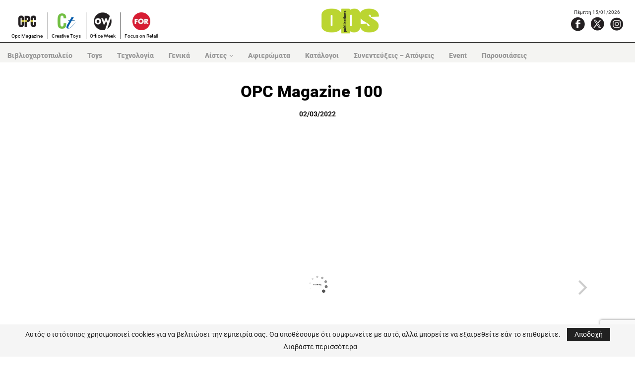

--- FILE ---
content_type: text/html; charset=UTF-8
request_url: https://www.opcmagazine.gr/2022/03/02/opc-magazine-100-02-03-2022/
body_size: 61514
content:
<!DOCTYPE html>
<html lang="el">
<head>
    <meta charset="UTF-8">
    <meta http-equiv="X-UA-Compatible" content="IE=edge">
    <meta name="viewport" content="width=device-width, initial-scale=1">
    <link rel="profile" href="https://gmpg.org/xfn/11"/>
	        <link rel="shortcut icon" href="https://www.opcmagazine.gr/wp-content/uploads/2021/04/ops_fav.jpg"
              type="image/x-icon"/>
        <link rel="apple-touch-icon" sizes="180x180" href="https://www.opcmagazine.gr/wp-content/uploads/2021/04/ops_fav.jpg">
	    <link rel="alternate" type="application/rss+xml" title="OPS Publications RSS Feed"
          href="https://www.opcmagazine.gr/feed/"/>
    <link rel="alternate" type="application/atom+xml" title="OPS Publications Atom Feed"
          href="https://www.opcmagazine.gr/feed/atom/"/>
    <link rel="pingback" href="https://www.opcmagazine.gr/xmlrpc.php"/>
    <!--[if lt IE 9]>
	<script src="https://www.opcmagazine.gr/wp-content/themes/soledad/js/html5.js"></script>
	<![endif]-->
	<link rel='preconnect' href='https://fonts.googleapis.com' />
<link rel='preconnect' href='https://fonts.gstatic.com' />
<meta http-equiv='x-dns-prefetch-control' content='on'>
<link rel='dns-prefetch' href='//fonts.googleapis.com' />
<link rel='dns-prefetch' href='//fonts.gstatic.com' />
<link rel='dns-prefetch' href='//s.gravatar.com' />
<link rel='dns-prefetch' href='//www.google-analytics.com' />
<link rel='preload' as='image' href='https://www.opcmagazine.gr/wp-content/uploads/2021/06/OpsLogo.png' type='image/png'>
<link rel='preload' as='font' href='https://www.opcmagazine.gr/wp-content/themes/soledad/fonts/fontawesome-webfont.woff2?v=4.7.0' type='font/woff2' crossorigin='anonymous' />
<link rel='preload' as='font' href='https://www.opcmagazine.gr/wp-content/themes/soledad/fonts/weathericons.woff2' type='font/woff2' crossorigin='anonymous' />
<link rel='preload' as='font' href='https://www.opcmagazine.gr/wp-content/plugins/penci-recipe/fonts/ficon.woff2' type='font/woff2' crossorigin='anonymous' />
		<style>
			.penci-library-modal-btn {
				margin-left: 5px;
				background: #33ad67;
				vertical-align: top;
				font-size: 0 !important;
			}

			.penci-library-modal-btn:before {
				content: '';
				width: 16px;
				height: 16px;
				background-image: url('https://www.opcmagazine.gr/wp-content/themes/soledad/images/penci-icon.png');
				background-position: center;
				background-size: contain;
				background-repeat: no-repeat;
			}

			#penci-library-modal .penci-elementor-template-library-template-name {
				text-align: right;
				flex: 1 0 0%;
			}
		</style>
	<meta name='robots' content='index, follow, max-image-preview:large, max-snippet:-1, max-video-preview:-1' />

	<!-- This site is optimized with the Yoast SEO plugin v26.3 - https://yoast.com/wordpress/plugins/seo/ -->
	<title>OPC Magazine 100 | 02.03.2022 - OPS Publications</title>
	<link rel="canonical" href="https://www.opcmagazine.gr/2022/03/02/opc-magazine-100-02-03-2022/" />
	<meta property="og:locale" content="el_GR" />
	<meta property="og:type" content="article" />
	<meta property="og:title" content="OPC Magazine 100 | 02.03.2022 - OPS Publications" />
	<meta property="og:description" content="OPC Magazine 100 02/03/2022 Ακολουθήστε το opcmagazine.gr στο Google News και μάθετε πρώτοι όλες τις πρόσφατες ειδήσεις της αγοράς μας. Κάντε τώρα εγγραφή, για να λαμβάνετε δίχως κόστος, τις έντυπες&hellip;" />
	<meta property="og:url" content="https://www.opcmagazine.gr/2022/03/02/opc-magazine-100-02-03-2022/" />
	<meta property="og:site_name" content="OPS Publications" />
	<meta property="article:published_time" content="2022-03-02T08:57:00+00:00" />
	<meta property="article:modified_time" content="2022-03-14T08:59:50+00:00" />
	<meta property="og:image" content="https://www.opcmagazine.gr/wp-content/uploads/2022/03/100-OPC-MAGAZINE-COVER-NEW.jpg" />
	<meta property="og:image:width" content="788" />
	<meta property="og:image:height" content="497" />
	<meta property="og:image:type" content="image/jpeg" />
	<meta name="author" content="OPS Publications" />
	<meta name="twitter:card" content="summary_large_image" />
	<meta name="twitter:label1" content="Συντάχθηκε από" />
	<meta name="twitter:data1" content="OPS Publications" />
	<meta name="twitter:label2" content="Εκτιμώμενος χρόνος ανάγνωσης" />
	<meta name="twitter:data2" content="1 λεπτό" />
	<script type="application/ld+json" class="yoast-schema-graph">{"@context":"https://schema.org","@graph":[{"@type":"WebPage","@id":"https://www.opcmagazine.gr/2022/03/02/opc-magazine-100-02-03-2022/","url":"https://www.opcmagazine.gr/2022/03/02/opc-magazine-100-02-03-2022/","name":"OPC Magazine 100 | 02.03.2022 - OPS Publications","isPartOf":{"@id":"https://www.opcmagazine.gr/#website"},"primaryImageOfPage":{"@id":"https://www.opcmagazine.gr/2022/03/02/opc-magazine-100-02-03-2022/#primaryimage"},"image":{"@id":"https://www.opcmagazine.gr/2022/03/02/opc-magazine-100-02-03-2022/#primaryimage"},"thumbnailUrl":"https://www.opcmagazine.gr/wp-content/uploads/2022/03/100-OPC-MAGAZINE-COVER-NEW.jpg","datePublished":"2022-03-02T08:57:00+00:00","dateModified":"2022-03-14T08:59:50+00:00","author":{"@id":"https://www.opcmagazine.gr/#/schema/person/5e8de239a10eb13aa5b4cea3dc681dc6"},"breadcrumb":{"@id":"https://www.opcmagazine.gr/2022/03/02/opc-magazine-100-02-03-2022/#breadcrumb"},"inLanguage":"el","potentialAction":[{"@type":"ReadAction","target":["https://www.opcmagazine.gr/2022/03/02/opc-magazine-100-02-03-2022/"]}]},{"@type":"ImageObject","inLanguage":"el","@id":"https://www.opcmagazine.gr/2022/03/02/opc-magazine-100-02-03-2022/#primaryimage","url":"https://www.opcmagazine.gr/wp-content/uploads/2022/03/100-OPC-MAGAZINE-COVER-NEW.jpg","contentUrl":"https://www.opcmagazine.gr/wp-content/uploads/2022/03/100-OPC-MAGAZINE-COVER-NEW.jpg","width":788,"height":497},{"@type":"BreadcrumbList","@id":"https://www.opcmagazine.gr/2022/03/02/opc-magazine-100-02-03-2022/#breadcrumb","itemListElement":[{"@type":"ListItem","position":1,"name":"Home","item":"https://www.opcmagazine.gr/"},{"@type":"ListItem","position":2,"name":"OPC Magazine 100 | 02.03.2022"}]},{"@type":"WebSite","@id":"https://www.opcmagazine.gr/#website","url":"https://www.opcmagazine.gr/","name":"OPS Publications","description":"","potentialAction":[{"@type":"SearchAction","target":{"@type":"EntryPoint","urlTemplate":"https://www.opcmagazine.gr/?s={search_term_string}"},"query-input":{"@type":"PropertyValueSpecification","valueRequired":true,"valueName":"search_term_string"}}],"inLanguage":"el"},{"@type":"Person","@id":"https://www.opcmagazine.gr/#/schema/person/5e8de239a10eb13aa5b4cea3dc681dc6","name":"OPS Publications","image":{"@type":"ImageObject","inLanguage":"el","@id":"https://www.opcmagazine.gr/#/schema/person/image/","url":"https://secure.gravatar.com/avatar/64abfa7d0c378637053f47f1e1aaa208d97668ff5cad53d2cb5429e97aeccfa7?s=96&d=mm&r=g","contentUrl":"https://secure.gravatar.com/avatar/64abfa7d0c378637053f47f1e1aaa208d97668ff5cad53d2cb5429e97aeccfa7?s=96&d=mm&r=g","caption":"OPS Publications"},"sameAs":["https://www.opcmagazine.gr"],"url":"https://www.opcmagazine.gr/author/kpaad1m/"}]}</script>
	<!-- / Yoast SEO plugin. -->


<link rel='dns-prefetch' href='//fonts.googleapis.com' />
<link rel="alternate" type="application/rss+xml" title="Ροή RSS &raquo; OPS Publications" href="https://www.opcmagazine.gr/feed/" />
<link rel="alternate" type="application/rss+xml" title="Ροή Σχολίων &raquo; OPS Publications" href="https://www.opcmagazine.gr/comments/feed/" />
<link rel="alternate" type="application/rss+xml" title="Ροή Σχολίων OPS Publications &raquo; OPC Magazine 100 | 02.03.2022" href="https://www.opcmagazine.gr/2022/03/02/opc-magazine-100-02-03-2022/feed/" />
<link rel="alternate" title="oEmbed (JSON)" type="application/json+oembed" href="https://www.opcmagazine.gr/wp-json/oembed/1.0/embed?url=https%3A%2F%2Fwww.opcmagazine.gr%2F2022%2F03%2F02%2Fopc-magazine-100-02-03-2022%2F" />
<link rel="alternate" title="oEmbed (XML)" type="text/xml+oembed" href="https://www.opcmagazine.gr/wp-json/oembed/1.0/embed?url=https%3A%2F%2Fwww.opcmagazine.gr%2F2022%2F03%2F02%2Fopc-magazine-100-02-03-2022%2F&#038;format=xml" />
<style id='wp-img-auto-sizes-contain-inline-css' type='text/css'>
img:is([sizes=auto i],[sizes^="auto," i]){contain-intrinsic-size:3000px 1500px}
/*# sourceURL=wp-img-auto-sizes-contain-inline-css */
</style>
<style id='wp-emoji-styles-inline-css' type='text/css'>

	img.wp-smiley, img.emoji {
		display: inline !important;
		border: none !important;
		box-shadow: none !important;
		height: 1em !important;
		width: 1em !important;
		margin: 0 0.07em !important;
		vertical-align: -0.1em !important;
		background: none !important;
		padding: 0 !important;
	}
/*# sourceURL=wp-emoji-styles-inline-css */
</style>
<style id='classic-theme-styles-inline-css' type='text/css'>
/*! This file is auto-generated */
.wp-block-button__link{color:#fff;background-color:#32373c;border-radius:9999px;box-shadow:none;text-decoration:none;padding:calc(.667em + 2px) calc(1.333em + 2px);font-size:1.125em}.wp-block-file__button{background:#32373c;color:#fff;text-decoration:none}
/*# sourceURL=/wp-includes/css/classic-themes.min.css */
</style>
<link rel='stylesheet' id='contact-form-7-css' href='https://www.opcmagazine.gr/wp-content/plugins/contact-form-7/includes/css/styles.css?ver=6.1.3' type='text/css' media='all' />
<link rel='stylesheet' id='penci-oswald-css' href='//fonts.googleapis.com/css?family=Oswald%3A400&#038;display=swap&#038;ver=6.9' type='text/css' media='all' />
<link rel='stylesheet' id='owl-carousel-style-css' href='https://www.opcmagazine.gr/wp-content/plugins/post-slider-and-carousel/assets/css/owl.carousel.min.css?ver=2.1.2' type='text/css' media='all' />
<link rel='stylesheet' id='psac-public-style-css' href='https://www.opcmagazine.gr/wp-content/plugins/post-slider-and-carousel/assets/css/psac-public.css?ver=2.1.2' type='text/css' media='all' />
<link rel='stylesheet' id='wp-ulike-css' href='https://www.opcmagazine.gr/wp-content/plugins/wp-ulike/assets/css/wp-ulike.min.css?ver=4.7.11' type='text/css' media='all' />
<link rel='stylesheet' id='dashicons-css' href='https://www.opcmagazine.gr/wp-includes/css/dashicons.min.css?ver=6.9' type='text/css' media='all' />
<link rel='stylesheet' id='tooltip-css' href='https://www.opcmagazine.gr/wp-content/plugins/wp-poll/assets/tool-tip.min.css?ver=6.9' type='text/css' media='all' />
<link rel='stylesheet' id='rangeslider-css' href='https://www.opcmagazine.gr/wp-content/plugins/wp-poll/assets/front/css/rangeslider.css?ver=3.3.77' type='text/css' media='all' />
<link rel='stylesheet' id='roundslider-css' href='https://www.opcmagazine.gr/wp-content/plugins/wp-poll/assets/front/css/roundslider.min.css?ver=3.3.77' type='text/css' media='all' />
<link rel='stylesheet' id='datepicker-css' href='https://www.opcmagazine.gr/wp-content/plugins/wp-poll/assets/front/css/flatpickr.min.css?ver=3.3.77' type='text/css' media='all' />
<link rel='stylesheet' id='slick-css' href='https://www.opcmagazine.gr/wp-content/plugins/wp-poll/assets/front/css/slick.css?ver=3.3.77' type='text/css' media='all' />
<link rel='stylesheet' id='slick-theme-css' href='https://www.opcmagazine.gr/wp-content/plugins/wp-poll/assets/front/css/slick-theme.css?ver=3.3.77' type='text/css' media='all' />
<link rel='stylesheet' id='liquidpoll-front-cb-css' href='https://www.opcmagazine.gr/wp-content/plugins/wp-poll/assets/front/css/checkbox.css?ver=3.3.77' type='text/css' media='all' />
<link rel='stylesheet' id='liquidpoll-front-css' href='https://www.opcmagazine.gr/wp-content/plugins/wp-poll/assets/front/css/style.css?ver=3.3.77' type='text/css' media='all' />
<link rel='stylesheet' id='liquidpoll-front-nps-css' href='https://www.opcmagazine.gr/wp-content/plugins/wp-poll/assets/front/css/style-nps.css?ver=3.3.77' type='text/css' media='all' />
<link rel="preload" as="style" onload="this.rel='stylesheet'" id="penci-fonts-css" href="//fonts.googleapis.com/css?family=Playfair+Display+SC%3A300%2C300italic%2C400%2C400italic%2C500%2C500italic%2C700%2C700italic%2C800%2C800italic%7CMontserrat%3A300%2C300italic%2C400%2C400italic%2C500%2C500italic%2C700%2C700italic%2C800%2C800italic%7CRoboto%3A300%2C300italic%2C400%2C400italic%2C500%2C500italic%2C700%2C700italic%2C800%2C800italic%7CSacramento%3A300%2C300italic%2C400%2C400italic%2C500%2C500italic%2C600%2C600italic%2C700%2C700italic%2C800%2C800italic%26subset%3Dlatin%2Ccyrillic%2Ccyrillic-ext%2Cgreek%2Cgreek-ext%2Clatin-ext&#038;display=swap&#038;ver=8.0.6" type="text/css" media="all">
<noscript><link id="penci-fonts-css" rel="stylesheet" href="//fonts.googleapis.com/css?family=Playfair+Display+SC%3A300%2C300italic%2C400%2C400italic%2C500%2C500italic%2C700%2C700italic%2C800%2C800italic%7CMontserrat%3A300%2C300italic%2C400%2C400italic%2C500%2C500italic%2C700%2C700italic%2C800%2C800italic%7CRoboto%3A300%2C300italic%2C400%2C400italic%2C500%2C500italic%2C700%2C700italic%2C800%2C800italic%7CSacramento%3A300%2C300italic%2C400%2C400italic%2C500%2C500italic%2C600%2C600italic%2C700%2C700italic%2C800%2C800italic%26subset%3Dlatin%2Ccyrillic%2Ccyrillic-ext%2Cgreek%2Cgreek-ext%2Clatin-ext&#038;display=swap&#038;ver=8.0.6"></noscript>
<link rel='stylesheet' id='penci-main-style-css' href='https://www.opcmagazine.gr/wp-content/themes/soledad/main.css?ver=8.0.6' type='text/css' media='all' />
<link rel='stylesheet' id='penci-font-awesomeold-css' href='https://www.opcmagazine.gr/wp-content/themes/soledad/css/font-awesome.4.7.0.swap.min.css?ver=4.7.0' type='text/css' media='all' />
<link rel='stylesheet' id='penci-font-iweather-css' href='https://www.opcmagazine.gr/wp-content/themes/soledad/css/weather-icon.swap.css?ver=2.0' type='text/css' media='all' />
<link rel='stylesheet' id='penci_icon-css' href='https://www.opcmagazine.gr/wp-content/themes/soledad/css/penci-icon.css?ver=8.0.6' type='text/css' media='all' />
<link rel='stylesheet' id='penci_style-css' href='https://www.opcmagazine.gr/wp-content/themes/soledad-child/style.css?ver=8.0.6' type='text/css' media='all' />
<link rel='stylesheet' id='penci_social_counter-css' href='https://www.opcmagazine.gr/wp-content/themes/soledad/css/social-counter.css?ver=8.0.6' type='text/css' media='all' />
<link rel='stylesheet' id='elementor-icons-css' href='https://www.opcmagazine.gr/wp-content/plugins/elementor/assets/lib/eicons/css/elementor-icons.min.css?ver=5.43.0' type='text/css' media='all' />
<link rel='stylesheet' id='elementor-frontend-css' href='https://www.opcmagazine.gr/wp-content/plugins/elementor/assets/css/frontend.min.css?ver=3.30.2' type='text/css' media='all' />
<link rel='stylesheet' id='elementor-post-6-css' href='https://www.opcmagazine.gr/wp-content/uploads/elementor/css/post-6.css?ver=1752952237' type='text/css' media='all' />
<link rel='stylesheet' id='widget-heading-css' href='https://www.opcmagazine.gr/wp-content/plugins/elementor/assets/css/widget-heading.min.css?ver=3.30.2' type='text/css' media='all' />
<link rel='stylesheet' id='elementor-post-10565-css' href='https://www.opcmagazine.gr/wp-content/uploads/elementor/css/post-10565.css?ver=1753139894' type='text/css' media='all' />
<link rel='stylesheet' id='penci-recipe-css-css' href='https://www.opcmagazine.gr/wp-content/plugins/penci-recipe/css/recipe.css?ver=3.0' type='text/css' media='all' />
<link rel='stylesheet' id='penci-soledad-parent-style-css' href='https://www.opcmagazine.gr/wp-content/themes/soledad/style.css?ver=6.9' type='text/css' media='all' />
<link rel='stylesheet' id='mbsocial-buttons-css' href='https://www.opcmagazine.gr/wp-content/plugins/share-button/css/buttons.css?ver=6.9' type='text/css' media='all' />
<link rel='stylesheet' id='elementor-gf-local-roboto-css' href='https://www.opcmagazine.gr/wp-content/uploads/elementor/google-fonts/css/roboto.css?ver=1743856304' type='text/css' media='all' />
<link rel='stylesheet' id='elementor-gf-local-robotoslab-css' href='https://www.opcmagazine.gr/wp-content/uploads/elementor/google-fonts/css/robotoslab.css?ver=1743856307' type='text/css' media='all' />
<script type="text/javascript" src="https://www.opcmagazine.gr/wp-includes/js/jquery/jquery.min.js?ver=3.7.1" id="jquery-core-js"></script>
<script type="text/javascript" src="https://www.opcmagazine.gr/wp-includes/js/jquery/jquery-migrate.min.js?ver=3.4.1" id="jquery-migrate-js"></script>
<script type="text/javascript" src="https://www.opcmagazine.gr/wp-content/plugins/wp-poll/assets/front/js/rangeslider.min.js?ver=6.9" id="rangeslider-el-js"></script>
<script type="text/javascript" id="jquery-remove-uppercase-accents-js-extra">
/* <![CDATA[ */
var rua = {"accents":[{"original":"\u0386\u0399","convert":"\u0391\u03aa"},{"original":"\u0386\u03a5","convert":"\u0391\u03ab"},{"original":"\u0388\u0399","convert":"\u0395\u03aa"},{"original":"\u038c\u0399","convert":"\u039f\u03aa"},{"original":"\u0388\u03a5","convert":"\u0395\u03ab"},{"original":"\u038c\u03a5","convert":"\u039f\u03ab"},{"original":"\u03ac\u03b9","convert":"\u03b1\u03ca"},{"original":"\u03ad\u03b9","convert":"\u03b5\u03ca"},{"original":"\u0386\u03c5","convert":"\u03b1\u03cb"},{"original":"\u03ac\u03c5","convert":"\u03b1\u03cb"},{"original":"\u03cc\u03b9","convert":"\u03bf\u03ca"},{"original":"\u0388\u03c5","convert":"\u03b5\u03cb"},{"original":"\u03ad\u03c5","convert":"\u03b5\u03cb"},{"original":"\u03cc\u03c5","convert":"\u03bf\u03cb"},{"original":"\u038c\u03c5","convert":"\u03bf\u03cb"},{"original":"\u0386","convert":"\u0391"},{"original":"\u03ac","convert":"\u03b1"},{"original":"\u0388","convert":"\u0395"},{"original":"\u03ad","convert":"\u03b5"},{"original":"\u0389","convert":"\u0397"},{"original":"\u03ae","convert":"\u03b7"},{"original":"\u038a","convert":"\u0399"},{"original":"\u03aa","convert":"\u0399"},{"original":"\u03af","convert":"\u03b9"},{"original":"\u0390","convert":"\u03ca"},{"original":"\u038c","convert":"\u039f"},{"original":"\u03cc","convert":"\u03bf"},{"original":"\u038e","convert":"\u03a5"},{"original":"\u03cd","convert":"\u03c5"},{"original":"\u03b0","convert":"\u03cb"},{"original":"\u038f","convert":"\u03a9"},{"original":"\u03ce","convert":"\u03c9"}],"selectors":"","selAction":""};
//# sourceURL=jquery-remove-uppercase-accents-js-extra
/* ]]> */
</script>
<script type="text/javascript" src="https://www.opcmagazine.gr/wp-content/plugins/remove-uppercase-accents/js/jquery.remove-uppercase-accents.js?ver=6.9" id="jquery-remove-uppercase-accents-js"></script>
<script type="text/javascript" src="https://www.opcmagazine.gr/wp-content/plugins/wp-poll/assets/front/js/svgcheckbx.js?ver=3.3.77" id="liquidpoll-front-cb-js"></script>
<script type="text/javascript" src="https://www.opcmagazine.gr/wp-content/plugins/wp-poll/assets/front/js/rangeslider.min.js?ver=3.3.77" id="rangeslider-js"></script>
<script type="text/javascript" src="https://www.opcmagazine.gr/wp-content/plugins/wp-poll/assets/front/js/roundslider.min.js?ver=3.3.77" id="roundslider-js"></script>
<script type="text/javascript" src="https://www.opcmagazine.gr/wp-content/plugins/wp-poll/assets/front/js/flatpickr.min.js?ver=3.3.77" id="datepicker-js"></script>
<script type="text/javascript" src="https://www.opcmagazine.gr/wp-content/plugins/wp-poll/assets/front/js/slick.min.js?ver=3.3.77" id="slick-slider-js"></script>
<script type="text/javascript" src="https://www.opcmagazine.gr/wp-content/plugins/wp-poll/assets/apexcharts.js?ver=3.3.77" id="apexcharts_front-js"></script>
<script type="text/javascript" id="liquidpoll-front-js-extra">
/* <![CDATA[ */
var liquidpoll_object = {"ajaxurl":"https://www.opcmagazine.gr/wp-admin/admin-ajax.php","copyText":"Copied !","voteText":"votes","tempProDownload":"https://liquidpoll.com/my-account/downloads/","tempProDownloadTxt":"Download Version 2.0.54"};
//# sourceURL=liquidpoll-front-js-extra
/* ]]> */
</script>
<script type="text/javascript" src="https://www.opcmagazine.gr/wp-content/plugins/wp-poll/assets/front/js/scripts.js?ver=3.3.77" id="liquidpoll-front-js"></script>
<link rel="https://api.w.org/" href="https://www.opcmagazine.gr/wp-json/" /><link rel="alternate" title="JSON" type="application/json" href="https://www.opcmagazine.gr/wp-json/wp/v2/posts/10565" /><link rel="EditURI" type="application/rsd+xml" title="RSD" href="https://www.opcmagazine.gr/xmlrpc.php?rsd" />
<meta name="generator" content="WordPress 6.9" />
<link rel='shortlink' href='https://www.opcmagazine.gr/?p=10565' />
<!-- start Simple Custom CSS and JS -->
<script type="text/javascript">
 

window.onload = function(){
 
  if (navigator.userAgent.search("Firefox") > -1 || navigator.userAgent.search("Edg") > -1) {
  	var leftBarInit = document.getElementById('LeftBanner');
  	var righBarInit = document.getElementById('RightBanner');
    leftBarInit.style.top= 197 + 'px';
    righBarInit.style.top= 197 + 'px';
  }
};

window.onscroll=function(){
  
  let intialHeight = 200;
  if (navigator.userAgent.search("Firefox") > -1 || navigator.userAgent.search("Edg") > -1) {
    intialHeight = 197;
  }
  
  var startProductBarPos=-1;
  var leftBar = document.getElementById('LeftBanner');
  var righBar = document.getElementById('RightBanner');
  
  if (pageYOffset>116){
    leftBar.style.top=60 + 'px';
    righBar.style.top=60 + 'px';
  } else {
     leftBar.style.top= intialHeight + 'px';
     righBar.style.top= intialHeight + 'px';
  }
};</script>
<!-- end Simple Custom CSS and JS -->
	<style type="text/css">
				.penci-recipe-tagged .prt-icon span, .penci-recipe-action-buttons .penci-recipe-button:hover{ background-color:#d0c72a; }																																																																																															</style>
	<style type="text/css">
																											</style>
<script>var portfolioDataJs = portfolioDataJs || [];</script><style id="penci-custom-style" type="text/css">body{ --pcbg-cl: #fff; --pctext-cl: #313131; --pcborder-cl: #dedede; --pcheading-cl: #313131; --pcmeta-cl: #888888; --pcaccent-cl: #6eb48c; --pcbody-font: 'PT Serif', serif; --pchead-font: 'Raleway', sans-serif; --pchead-wei: bold; } body { --pchead-font: 'Roboto', sans-serif; } body { --pcbody-font: 'Roboto', sans-serif; } p{ line-height: 1.8; } .header-slogan .header-slogan-text{ font-family: 'Sacramento', cursive; } #navigation .menu > li > a, .penci-menu-hbg .menu li a, #sidebar-nav .menu li a { font-family: 'Roboto', sans-serif; font-weight: normal; } .penci-hide-tagupdated{ display: none !important; } body { --pchead-wei: 700; } .featured-area .penci-image-holder, .featured-area .penci-slider4-overlay, .featured-area .penci-slide-overlay .overlay-link, .featured-style-29 .featured-slider-overlay, .penci-slider38-overlay{ border-radius: ; -webkit-border-radius: ; } .penci-featured-content-right:before{ border-top-right-radius: ; border-bottom-right-radius: ; } .penci-flat-overlay .penci-slide-overlay .penci-mag-featured-content:before{ border-bottom-left-radius: ; border-bottom-right-radius: ; } .container-single .post-image{ border-radius: ; -webkit-border-radius: ; } .penci-mega-thumbnail .penci-image-holder{ border-radius: ; -webkit-border-radius: ; } #navigation .menu > li > a, .penci-menu-hbg .menu li a, #sidebar-nav .menu li a { font-weight: 700; } body.penci-body-boxed { background-repeat:repeat; } body.penci-body-boxed { background-size:auto; } #header .inner-header .container { padding:30px 0; } #logo a { max-width:120px; width: 100%; } @media only screen and (max-width: 960px) and (min-width: 768px){ #logo img{ max-width: 100%; } } body{ --pcaccent-cl: #d0c72a; } .penci-menuhbg-toggle:hover .lines-button:after, .penci-menuhbg-toggle:hover .penci-lines:before, .penci-menuhbg-toggle:hover .penci-lines:after,.tags-share-box.tags-share-box-s2 .post-share-plike,.penci-video_playlist .penci-playlist-title,.pencisc-column-2.penci-video_playlist .penci-video-nav .playlist-panel-item, .pencisc-column-1.penci-video_playlist .penci-video-nav .playlist-panel-item,.penci-video_playlist .penci-custom-scroll::-webkit-scrollbar-thumb, .pencisc-button, .post-entry .pencisc-button, .penci-dropcap-box, .penci-dropcap-circle, .penci-login-register input[type="submit"]:hover, .penci-ld .penci-ldin:before, .penci-ldspinner > div{ background: #d0c72a; } a, .post-entry .penci-portfolio-filter ul li a:hover, .penci-portfolio-filter ul li a:hover, .penci-portfolio-filter ul li.active a, .post-entry .penci-portfolio-filter ul li.active a, .penci-countdown .countdown-amount, .archive-box h1, .post-entry a, .container.penci-breadcrumb span a:hover, .post-entry blockquote:before, .post-entry blockquote cite, .post-entry blockquote .author, .wpb_text_column blockquote:before, .wpb_text_column blockquote cite, .wpb_text_column blockquote .author, .penci-pagination a:hover, ul.penci-topbar-menu > li a:hover, div.penci-topbar-menu > ul > li a:hover, .penci-recipe-heading a.penci-recipe-print,.penci-review-metas .penci-review-btnbuy, .main-nav-social a:hover, .widget-social .remove-circle a:hover i, .penci-recipe-index .cat > a.penci-cat-name, #bbpress-forums li.bbp-body ul.forum li.bbp-forum-info a:hover, #bbpress-forums li.bbp-body ul.topic li.bbp-topic-title a:hover, #bbpress-forums li.bbp-body ul.forum li.bbp-forum-info .bbp-forum-content a, #bbpress-forums li.bbp-body ul.topic p.bbp-topic-meta a, #bbpress-forums .bbp-breadcrumb a:hover, #bbpress-forums .bbp-forum-freshness a:hover, #bbpress-forums .bbp-topic-freshness a:hover, #buddypress ul.item-list li div.item-title a, #buddypress ul.item-list li h4 a, #buddypress .activity-header a:first-child, #buddypress .comment-meta a:first-child, #buddypress .acomment-meta a:first-child, div.bbp-template-notice a:hover, .penci-menu-hbg .menu li a .indicator:hover, .penci-menu-hbg .menu li a:hover, #sidebar-nav .menu li a:hover, .penci-rlt-popup .rltpopup-meta .rltpopup-title:hover, .penci-video_playlist .penci-video-playlist-item .penci-video-title:hover, .penci_list_shortcode li:before, .penci-dropcap-box-outline, .penci-dropcap-circle-outline, .penci-dropcap-regular, .penci-dropcap-bold{ color: #d0c72a; } .penci-home-popular-post ul.slick-dots li button:hover, .penci-home-popular-post ul.slick-dots li.slick-active button, .post-entry blockquote .author span:after, .error-image:after, .error-404 .go-back-home a:after, .penci-header-signup-form, .woocommerce span.onsale, .woocommerce #respond input#submit:hover, .woocommerce a.button:hover, .woocommerce button.button:hover, .woocommerce input.button:hover, .woocommerce nav.woocommerce-pagination ul li span.current, .woocommerce div.product .entry-summary div[itemprop="description"]:before, .woocommerce div.product .entry-summary div[itemprop="description"] blockquote .author span:after, .woocommerce div.product .woocommerce-tabs #tab-description blockquote .author span:after, .woocommerce #respond input#submit.alt:hover, .woocommerce a.button.alt:hover, .woocommerce button.button.alt:hover, .woocommerce input.button.alt:hover, .pcheader-icon.shoping-cart-icon > a > span, #penci-demobar .buy-button, #penci-demobar .buy-button:hover, .penci-recipe-heading a.penci-recipe-print:hover,.penci-review-metas .penci-review-btnbuy:hover, .penci-review-process span, .penci-review-score-total, #navigation.menu-style-2 ul.menu ul.sub-menu:before, #navigation.menu-style-2 .menu ul ul.sub-menu:before, .penci-go-to-top-floating, .post-entry.blockquote-style-2 blockquote:before, #bbpress-forums #bbp-search-form .button, #bbpress-forums #bbp-search-form .button:hover, .wrapper-boxed .bbp-pagination-links span.current, #bbpress-forums #bbp_reply_submit:hover, #bbpress-forums #bbp_topic_submit:hover,#main .bbp-login-form .bbp-submit-wrapper button[type="submit"]:hover, #buddypress .dir-search input[type=submit], #buddypress .groups-members-search input[type=submit], #buddypress button:hover, #buddypress a.button:hover, #buddypress a.button:focus, #buddypress input[type=button]:hover, #buddypress input[type=reset]:hover, #buddypress ul.button-nav li a:hover, #buddypress ul.button-nav li.current a, #buddypress div.generic-button a:hover, #buddypress .comment-reply-link:hover, #buddypress input[type=submit]:hover, #buddypress div.pagination .pagination-links .current, #buddypress div.item-list-tabs ul li.selected a, #buddypress div.item-list-tabs ul li.current a, #buddypress div.item-list-tabs ul li a:hover, #buddypress table.notifications thead tr, #buddypress table.notifications-settings thead tr, #buddypress table.profile-settings thead tr, #buddypress table.profile-fields thead tr, #buddypress table.wp-profile-fields thead tr, #buddypress table.messages-notices thead tr, #buddypress table.forum thead tr, #buddypress input[type=submit] { background-color: #d0c72a; } .penci-pagination ul.page-numbers li span.current, #comments_pagination span { color: #fff; background: #d0c72a; border-color: #d0c72a; } .footer-instagram h4.footer-instagram-title > span:before, .woocommerce nav.woocommerce-pagination ul li span.current, .penci-pagination.penci-ajax-more a.penci-ajax-more-button:hover, .penci-recipe-heading a.penci-recipe-print:hover,.penci-review-metas .penci-review-btnbuy:hover, .home-featured-cat-content.style-14 .magcat-padding:before, .wrapper-boxed .bbp-pagination-links span.current, #buddypress .dir-search input[type=submit], #buddypress .groups-members-search input[type=submit], #buddypress button:hover, #buddypress a.button:hover, #buddypress a.button:focus, #buddypress input[type=button]:hover, #buddypress input[type=reset]:hover, #buddypress ul.button-nav li a:hover, #buddypress ul.button-nav li.current a, #buddypress div.generic-button a:hover, #buddypress .comment-reply-link:hover, #buddypress input[type=submit]:hover, #buddypress div.pagination .pagination-links .current, #buddypress input[type=submit], form.pc-searchform.penci-hbg-search-form input.search-input:hover, form.pc-searchform.penci-hbg-search-form input.search-input:focus, .penci-dropcap-box-outline, .penci-dropcap-circle-outline { border-color: #d0c72a; } .woocommerce .woocommerce-error, .woocommerce .woocommerce-info, .woocommerce .woocommerce-message { border-top-color: #d0c72a; } .penci-slider ol.penci-control-nav li a.penci-active, .penci-slider ol.penci-control-nav li a:hover, .penci-related-carousel .owl-dot.active span, .penci-owl-carousel-slider .owl-dot.active span{ border-color: #d0c72a; background-color: #d0c72a; } .woocommerce .woocommerce-message:before, .woocommerce form.checkout table.shop_table .order-total .amount, .woocommerce ul.products li.product .price ins, .woocommerce ul.products li.product .price, .woocommerce div.product p.price ins, .woocommerce div.product span.price ins, .woocommerce div.product p.price, .woocommerce div.product .entry-summary div[itemprop="description"] blockquote:before, .woocommerce div.product .woocommerce-tabs #tab-description blockquote:before, .woocommerce div.product .entry-summary div[itemprop="description"] blockquote cite, .woocommerce div.product .entry-summary div[itemprop="description"] blockquote .author, .woocommerce div.product .woocommerce-tabs #tab-description blockquote cite, .woocommerce div.product .woocommerce-tabs #tab-description blockquote .author, .woocommerce div.product .product_meta > span a:hover, .woocommerce div.product .woocommerce-tabs ul.tabs li.active, .woocommerce ul.cart_list li .amount, .woocommerce ul.product_list_widget li .amount, .woocommerce table.shop_table td.product-name a:hover, .woocommerce table.shop_table td.product-price span, .woocommerce table.shop_table td.product-subtotal span, .woocommerce-cart .cart-collaterals .cart_totals table td .amount, .woocommerce .woocommerce-info:before, .woocommerce div.product span.price, .penci-container-inside.penci-breadcrumb span a:hover { color: #d0c72a; } .standard-content .penci-more-link.penci-more-link-button a.more-link, .penci-readmore-btn.penci-btn-make-button a, .penci-featured-cat-seemore.penci-btn-make-button a{ background-color: #d0c72a; color: #fff; } .penci-vernav-toggle:before{ border-top-color: #d0c72a; color: #fff; } .penci-top-bar, .penci-topbar-trending .penci-owl-carousel .owl-item, ul.penci-topbar-menu ul.sub-menu, div.penci-topbar-menu > ul ul.sub-menu, .pctopbar-login-btn .pclogin-sub{ background-color: #111111; } .headline-title.nticker-style-3:after{ border-color: #111111; } .headline-title { background-color: #d0c72a; } .headline-title.nticker-style-2:after, .headline-title.nticker-style-4:after{ border-color: #d0c72a; } #penci-login-popup:before{ opacity: ; } @media only screen and (min-width: 961px){#navigation,.sticky-wrapper:not( .is-sticky ) #navigation, #navigation.sticky:not(.sticky-active){ height: 40px !important; }#navigation .menu > li > a,.main-nav-social,#navigation.sticky:not(.sticky-active) .menu > li > a, #navigation.sticky:not(.sticky-active) .main-nav-social, .sticky-wrapper:not( .is-sticky ) #navigation .menu>li>a,.sticky-wrapper:not( .is-sticky ) .main-nav-social{ line-height: 38px !important; height: 39px !important; }#navigation.sticky:not(.sticky-active) ul.menu > li > a:before, #navigation.sticky:not(.sticky-active) .menu > ul > li > a:before, .sticky-wrapper:not( .is-sticky ) #navigation ul.menu > li > a:before,.sticky-wrapper:not( .is-sticky ) #navigation .menu > ul > li > a:before{ bottom: calc( 40px/2 - 16px ) !important; }.top-search-classes a.cart-contents, .pcheader-icon > a, #navigation.sticky:not(.sticky-active) .pcheader-icon > a,.sticky-wrapper:not( .is-sticky ) .pcheader-icon > a{ height: 38px !important;line-height: 38px !important; }.penci-header-builder .pcheader-icon > a, .penci-header-builder .penci-menuhbg-toggle, .penci-header-builder .top-search-classes a.cart-contents, .penci-header-builder .top-search-classes > a{ height: auto !important; line-height: unset !important; }.pcheader-icon.shoping-cart-icon > a > span, #navigation.sticky:not(.sticky-active) .pcheader-icon.shoping-cart-icon > a > span, .sticky-wrapper:not( .is-sticky ) .pcheader-icon.shoping-cart-icon > a > span{ top: calc( 40px/2 - 18px ) !important; }.penci-menuhbg-toggle, .show-search, .show-search form.pc-searchform input.search-input, #navigation.sticky:not(.sticky-active) .penci-menuhbg-toggle, #navigation.sticky:not(.sticky-active) .show-search, #navigation.sticky:not(.sticky-active) .show-search form.pc-searchform input.search-input, .sticky-wrapper:not( .is-sticky ) #navigation .penci-menuhbg-toggle,.sticky-wrapper:not( .is-sticky ) #navigation .show-search, .sticky-wrapper:not( .is-sticky ) .show-search form.pc-searchform input.search-input{ height: 38px !important; }#navigation.sticky:not(.sticky-active) .show-search a.close-search, .sticky-wrapper:not( .is-sticky ) .show-search a.close-search{ height: 40px !important;line-height: 40px !important; }#navigation #logo img, #navigation.sticky:not(.sticky-active).header-6 #logo img, #navigation.header-6 #logo img{ max-height: 40px; }body.rtl #navigation.sticky:not(.sticky-active) ul.menu > li > .sub-menu, body.rtl #navigation.header-6.sticky:not(.sticky-active) ul.menu > li > .sub-menu, body.rtl #navigation.header-6.sticky:not(.sticky-active) .menu > ul > li > .sub-menu, body.rtl #navigation.header-10.sticky:not(.sticky-active) ul.menu > li > .sub-menu, body.rtl #navigation.header-10.sticky:not(.sticky-active) .menu > ul > li > .sub-menu, body.rtl #navigation.header-11.sticky:not(.sticky-active) ul.menu > li > .sub-menu, body.rtl #navigation.header-11.sticky:not(.sticky-active) .menu > ul > li > .sub-menu, body.rtl #navigation-sticky-wrapper:not(.is-sticky) #navigation ul.menu > li > .sub-menu, body.rtl #navigation-sticky-wrapper:not(.is-sticky) #navigation.header-6 ul.menu > li > .sub-menu, body.rtl #navigation-sticky-wrapper:not(.is-sticky) #navigation.header-6 .menu > ul > li > .sub-menu, body.rtl #navigation-sticky-wrapper:not(.is-sticky) #navigation.header-10 ul.menu > li > .sub-menu, body.rtl #navigation-sticky-wrapper:not(.is-sticky) #navigation.header-10 .menu > ul > li > .sub-menu, body.rtl #navigation-sticky-wrapper:not(.is-sticky) #navigation.header-11 ul.menu > li > .sub-menu, body.rtl #navigation-sticky-wrapper:not(.is-sticky) #navigation.header-11 .menu > ul > li > .sub-menu{ top: 39px; }#navigation.header-10.sticky:not(.sticky-active):not(.penci-logo-overflow) #logo img, #navigation.header-11.sticky:not(.sticky-active):not(.penci-logo-overflow) #logo img, .sticky-wrapper:not( .is-sticky ) #navigation.header-10:not( .penci-logo-overflow ) #logo img, .sticky-wrapper:not( .is-sticky ) #navigation.header-11:not( .penci-logo-overflow ) #logo img { max-height: 40px; }.sticky-wrapper:not( .is-sticky ) #navigation.header-3.menu-item-padding,#navigation.header-3.menu-item-padding.sticky:not(.sticky-active).sticky-wrapper:not( .is-sticky ) #navigation.header-3.menu-item-padding ul.menu > li > a, #navigation.header-3.menu-item-padding.sticky:not(.sticky-active) ul.menu > li > a{ height: 40px; }}@media only screen and (min-width: 961px){.sticky-wrapper.is-sticky #navigation, .is-sticky #navigation.menu-item-padding,.is-sticky #navigation.menu-item-padding, #navigation.sticky-active,#navigation.sticky-active.menu-item-padding,#navigation.sticky-active.menu-item-padding{ height: 60px !important; }.sticky-wrapper.is-sticky #navigation .menu>li>a,.sticky-wrapper.is-sticky .main-nav-social, #navigation.sticky-active .menu > li > a, #navigation.sticky-active .main-nav-social{ line-height: 58px !important; height: 58px !important; }#navigation.sticky-active.header-10.menu-item-padding ul.menu > li > a, .is-sticky #navigation.header-10.menu-item-padding ul.menu > li > a,#navigation.sticky-active.header-11.menu-item-padding ul.menu > li > a, .is-sticky #navigation.header-11.menu-item-padding ul.menu > li > a,#navigation.sticky-active.header-1.menu-item-padding ul.menu > li > a, .is-sticky #navigation.header-1.menu-item-padding ul.menu > li > a,#navigation.sticky-active.header-4.menu-item-padding ul.menu > li > a, .is-sticky #navigation.header-4.menu-item-padding ul.menu > li > a,#navigation.sticky-active.header-7.menu-item-padding ul.menu > li > a, .is-sticky #navigation.header-7.menu-item-padding ul.menu > li > a,#navigation.sticky-active.header-6.menu-item-padding ul.menu > li > a, .is-sticky #navigation.header-6.menu-item-padding ul.menu > li > a,#navigation.sticky-active.header-9.menu-item-padding ul.menu > li > a, .is-sticky #navigation.header-9.menu-item-padding ul.menu > li > a,#navigation.sticky-active.header-2.menu-item-padding ul.menu > li > a, .is-sticky #navigation.header-2.menu-item-padding ul.menu > li > a,#navigation.sticky-active.header-3.menu-item-padding ul.menu > li > a, .is-sticky #navigation.header-3.menu-item-padding ul.menu > li > a,#navigation.sticky-active.header-5.menu-item-padding ul.menu > li > a, .is-sticky #navigation.header-5.menu-item-padding ul.menu > li > a,#navigation.sticky-active.header-8.menu-item-padding ul.menu > li > a, .is-sticky #navigation.header-8.menu-item-padding ul.menu > li > a{ height: 60px !important; line-height: 60px !important; }.is-sticky .top-search-classes a.cart-contents, #navigation.sticky-active .main-nav-social, #navigation.sticky-active .pcheader-icon > a, .is-sticky .main-nav-social,.is-sticky .pcheader-icon > a,#navigation.sticky-active .penci-menuhbg-toggle, .sticky-wrapper.is-sticky #navigation .penci-menuhbg-toggle,#navigation.sticky-active .show-search, #navigation.sticky-active .show-search form.pc-searchform input.search-input, .sticky-wrapper.is-sticky .show-search, .sticky-wrapper.is-sticky .show-search form.pc-searchform input.search-input,#navigation.sticky-active .show-search a.close-search, .sticky-wrapper.is-sticky .show-search a.close-search{ height: 58px !important; line-height: 58px !important; }#navigation.sticky-active.header-6 #logo img, .is-sticky #navigation.header-6 #logo img{ max-height: 60px; }#navigation.sticky-active .pcheader-icon.shoping-cart-icon > a > span, .sticky-wrapper.is-sticky .pcheader-icon.shoping-cart-icon > a > span{ top: calc( 60px/2 - 18px ) !important; }#navigation.sticky-active ul.menu > li > a:before, #navigation.sticky-active .menu > ul > li > a:before, .sticky-wrapper.is-sticky #navigation ul.menu > li > a:before, .sticky-wrapper.is-sticky #navigation .menu > ul > li > a:before{ bottom: calc( 60px/2 - 16px ) !important; }body.rtl #navigation.sticky-active ul.menu > li > .sub-menu, body.rtl #navigation-sticky-wrapper.is-sticky #navigation ul.menu > li > .sub-menu,body.rtl #navigation.sticky-active.header-6 ul.menu > li > .sub-menu, body.rtl #navigation-sticky-wrapper.is-sticky #navigation.header-6 ul.menu > li > .sub-menu,body.rtl #navigation.sticky-active.header-6 .menu > ul > li > .sub-menu, body.rtl #navigation-sticky-wrapper.is-sticky #navigation.header-6 .menu > ul > li > .sub-menu,body.rtl #navigation.sticky-active.header-10 ul.menu > li > .sub-menu, body.rtl #navigation-sticky-wrapper.is-sticky #navigation.header-10 ul.menu > li > .sub-menu,body.rtl #navigation.sticky-active.header-10 .menu > ul > li > .sub-menu, body.rtl #navigation-sticky-wrapper.is-sticky #navigation.header-10 .menu > ul > li > .sub-menu,body.rtl #navigation.sticky-active.header-11 ul.menu > li > .sub-menu, body.rtl #navigation-sticky-wrapper.is-sticky #navigation.header-11 ul.menu > li > .sub-menu,body.rtl #navigation.sticky-active.header-11 .menu > ul > li > .sub-menu, body.rtl #navigation-sticky-wrapper.is-sticky #navigation.header-11 .menu > ul > li > .sub-menu{ top: 59px; }#navigation.sticky-active.header-10:not(.penci-logo-overflow) #logo img, #navigation.sticky-active.header-11:not(.penci-logo-overflow) #logo img, .is-sticky #navigation.header-10:not( .penci-logo-overflow ) #logo img, .is-sticky #navigation.header-11:not( .penci-logo-overflow ) #logo img { max-height: 60px; }} #header .inner-header { background-color: #f4f4f2; background-image: none; } #navigation, .show-search { background: #f4f4f2; } @media only screen and (min-width: 960px){ #navigation.header-11 > .container { background: #f4f4f2; }} #navigation, #navigation.header-layout-bottom { border-color: #f4f4f2; } #navigation .menu > li > a, #navigation .menu .sub-menu li a { color: #999999; } #navigation .menu > li > a:hover, #navigation .menu li.current-menu-item > a, #navigation .menu > li.current_page_item > a, #navigation .menu > li:hover > a, #navigation .menu > li.current-menu-ancestor > a, #navigation .menu > li.current-menu-item > a, #navigation .menu .sub-menu li a:hover, #navigation .menu .sub-menu li.current-menu-item > a, #navigation .sub-menu li:hover > a { color: #111111; } #navigation ul.menu > li > a:before, #navigation .menu > ul > li > a:before { background: #111111; } #navigation.menu-item-padding .menu > li > a:hover, #navigation.menu-item-padding .menu > li:hover > a, #navigation.menu-item-padding .menu > li.current-menu-item > a, #navigation.menu-item-padding .menu > li.current_page_item > a, #navigation.menu-item-padding .menu > li.current-menu-ancestor > a, #navigation.menu-item-padding .menu > li.current-menu-item > a { background-color: #f1f1f1; } #navigation .penci-megamenu .penci-mega-child-categories a.cat-active, #navigation .menu .penci-megamenu .penci-mega-child-categories a:hover, #navigation .menu .penci-megamenu .penci-mega-latest-posts .penci-mega-post a:hover { color: #d0c72a; } #navigation .penci-megamenu .penci-mega-thumbnail .mega-cat-name { background: #d0c72a; } .header-social a i, .main-nav-social a { font-size: 18px; } .header-social a svg, .main-nav-social a svg{ width: 18px; } #navigation ul.menu > li > a, #navigation .menu > ul > li > a { font-size: 14px; } #navigation .menu .sub-menu li a:hover, #navigation .menu .sub-menu li.current-menu-item > a, #navigation .sub-menu li:hover > a { color: #111111; } #navigation.menu-style-2 ul.menu ul.sub-menu:before, #navigation.menu-style-2 .menu ul ul.sub-menu:before { background-color: #111111; } .penci-header-signup-form { padding-top: px; padding-bottom: px; } .header-social a:hover i, .main-nav-social a:hover, .penci-menuhbg-toggle:hover .lines-button:after, .penci-menuhbg-toggle:hover .penci-lines:before, .penci-menuhbg-toggle:hover .penci-lines:after { color: #d0c72a; } .header-social.sidebar-nav-social a i, #sidebar-nav .menu li a, #sidebar-nav .menu li a .indicator { color: #d0c72a; } .penci-slide-overlay .overlay-link, .penci-slider38-overlay, .penci-flat-overlay .penci-slide-overlay .penci-mag-featured-content:before { opacity: ; } .penci-item-mag:hover .penci-slide-overlay .overlay-link, .featured-style-38 .item:hover .penci-slider38-overlay, .penci-flat-overlay .penci-item-mag:hover .penci-slide-overlay .penci-mag-featured-content:before { opacity: ; } .penci-featured-content .featured-slider-overlay { opacity: ; } .featured-style-29 .featured-slider-overlay { opacity: ; } .penci-standard-cat .cat > a.penci-cat-name { color: #111111; } .penci-standard-cat .cat:before, .penci-standard-cat .cat:after { background-color: #111111; } .standard-content .penci-post-box-meta .penci-post-share-box a:hover, .standard-content .penci-post-box-meta .penci-post-share-box a.liked { color: #d0c72a; } .penci-grid li .item h2 a, .penci-masonry .item-masonry h2 a, .grid-mixed .mixed-detail h2 a, .overlay-header-box .overlay-title a { text-transform: none; } .penci-grid li .item h2 a, .penci-masonry .item-masonry h2 a { } .penci-grid li.typography-style .overlay-typography { opacity: ; } .penci-grid li.typography-style:hover .overlay-typography { opacity: ; } .penci-grid li.typography-style .item .main-typography h2 a { color: #d0c72a; } .overlay-header-box .cat > a.penci-cat-name:hover { color: #d0c72a; } .penci-sidebar-content .penci-border-arrow:after { content: none; display: none; } .penci-sidebar-content .widget-title{ margin-left: 0; margin-right: 0; margin-top: 0; } .penci-sidebar-content .penci-border-arrow:before{ bottom: -6px; border-width: 6px; margin-left: -6px; } .penci-sidebar-content .penci-border-arrow:before, .penci-sidebar-content.style-2 .penci-border-arrow:after { content: none; display: none; } #widget-area { padding: 40px 0; } #widget-area { background-color: #131313; } .footer-widget-wrapper, .footer-widget-wrapper .widget.widget_categories ul li, .footer-widget-wrapper .widget.widget_archive ul li, .footer-widget-wrapper .widget input[type="text"], .footer-widget-wrapper .widget input[type="email"], .footer-widget-wrapper .widget input[type="date"], .footer-widget-wrapper .widget input[type="number"], .footer-widget-wrapper .widget input[type="search"] { color: #ffffff; } .footer-widget-wrapper .widget ul li, .footer-widget-wrapper .widget ul ul, .footer-widget-wrapper .widget input[type="text"], .footer-widget-wrapper .widget input[type="email"], .footer-widget-wrapper .widget input[type="date"], .footer-widget-wrapper .widget input[type="number"], .footer-widget-wrapper .widget input[type="search"] { border-color: #131313; } .footer-widget-wrapper .widget .widget-title { color: #ffffff; } .footer-widget-wrapper .widget .widget-title .inner-arrow { border-color: #131313; } .footer-widget-wrapper a, .footer-widget-wrapper .widget ul.side-newsfeed li .side-item .side-item-text h4 a, .footer-widget-wrapper .widget a, .footer-widget-wrapper .widget-social a i, .footer-widget-wrapper .widget-social a span, .footer-widget-wrapper .widget ul.side-newsfeed li .side-item .side-item-text .side-item-meta a{ color: #ffffff; } .footer-widget-wrapper .widget-social a:hover i{ color: #fff; } .footer-widget-wrapper .penci-tweets-widget-content .icon-tweets, .footer-widget-wrapper .penci-tweets-widget-content .tweet-intents a, .footer-widget-wrapper .penci-tweets-widget-content .tweet-intents span:after, .footer-widget-wrapper .widget ul.side-newsfeed li .side-item .side-item-text h4 a:hover, .footer-widget-wrapper .widget a:hover, .footer-widget-wrapper .widget-social a:hover span, .footer-widget-wrapper a:hover, .footer-widget-wrapper .widget-social.remove-circle a:hover i, .footer-widget-wrapper .widget ul.side-newsfeed li .side-item .side-item-text .side-item-meta a:hover{ color: #bbd531; } .footer-widget-wrapper .widget .tagcloud a:hover, .footer-widget-wrapper .widget-social a:hover i, .footer-widget-wrapper .mc4wp-form input[type="submit"]:hover, .footer-widget-wrapper .widget input[type="submit"]:hover,.footer-widget-wrapper .penci-user-logged-in .penci-user-action-links a:hover, .footer-widget-wrapper .widget button[type="submit"]:hover { color: #fff; background-color: #bbd531; border-color: #bbd531; } .footer-widget-wrapper .about-widget .about-me-heading:before { border-color: #bbd531; } .footer-widget-wrapper .penci-tweets-widget-content .tweet-intents-inner:before, .footer-widget-wrapper .penci-tweets-widget-content .tweet-intents-inner:after { background-color: #bbd531; } .footer-widget-wrapper .penci-owl-carousel.penci-tweets-slider .owl-dots .owl-dot.active span, .footer-widget-wrapper .penci-owl-carousel.penci-tweets-slider .owl-dots .owl-dot:hover span { border-color: #bbd531; background: #bbd531; } ul.footer-socials li a i { color: #bbd531; border-color: #bbd531; } .footer-socials-section, .penci-footer-social-moved{ border-color: #bbd531; } #footer-section, .penci-footer-social-moved{ background-color: #131313; } #footer-section .footer-menu li a { color: #ffffff; } #footer-section .footer-menu li a:hover { color: #bbd531; } .penci-go-to-top-floating { background-color: #bbd531; } #footer-section a { color: #bbd531; } .container-single .single-post-title { text-transform: none; } @media only screen and (min-width: 769px){ .container-single .single-post-title { font-size: 30px; } } .container-single .single-post-title { } .container-single .cat a.penci-cat-name { text-transform: uppercase; } .list-post .header-list-style:after, .grid-header-box:after, .penci-overlay-over .overlay-header-box:after, .home-featured-cat-content .first-post .magcat-detail .mag-header:after { content: none; } .list-post .header-list-style, .grid-header-box, .penci-overlay-over .overlay-header-box, .home-featured-cat-content .first-post .magcat-detail .mag-header{ padding-bottom: 0; } .penci-single-style-6 .single-breadcrumb, .penci-single-style-5 .single-breadcrumb, .penci-single-style-4 .single-breadcrumb, .penci-single-style-3 .single-breadcrumb, .penci-single-style-9 .single-breadcrumb, .penci-single-style-7 .single-breadcrumb{ text-align: left; } .container-single .header-standard, .container-single .post-box-meta-single { text-align: left; } .rtl .container-single .header-standard,.rtl .container-single .post-box-meta-single { text-align: right; } .container-single .post-pagination h5 { text-transform: none; } #respond h3.comment-reply-title span:before, #respond h3.comment-reply-title span:after, .post-box-title:before, .post-box-title:after { content: none; display: none; } .container-single .item-related h3 a { text-transform: none; } .home-featured-cat-content .mag-photo .mag-overlay-photo { opacity: ; } .home-featured-cat-content .mag-photo:hover .mag-overlay-photo { opacity: ; } .inner-item-portfolio:hover .penci-portfolio-thumbnail a:after { opacity: ; } @media only screen and (max-width: 1500px) and (min-width: 961px) { .penci-vernav-enable .container { max-width: 100%; max-width: calc(100% - 30px); } .penci-vernav-enable .container.home-featured-boxes{ display: block; } .penci-vernav-enable .container.home-featured-boxes:before, .penci-vernav-enable .container.home-featured-boxes:after{ content: ""; display: table; clear: both; } } @media only screen and (max-width: 767px) { .psac-post-slider.psac-design-1 .psac-post-title { font-size: 17px !important; } .pc-socials { display: none; visibility: hidden; width: 0; height: 0; } .psac-post-slider.psac-design-1 .psac-post-overlay { top: 33% !important; height: 247px; } .post-slider-magazine { margin-left: 5.5em !important; margin-top: 7.5em !important; } } .penci-header-second { background: #fff !important; } .penciicon-magnifiying-glass { color: #FFF; } .more-in-categories .penci-heading-title { font-size: 26px; } .penci-menu-toggle-wapper { display:none; visibility:hidden; } .container-single .post-entry .post-tags a { text-transform: none; } .ns-content, .footer-magazines { background: #fff; } .ns-office-week { margin-top: 0 !important; } .ns-office-weekdiv .wpforms-container-full .wpforms-form .wpforms-submit-container { padding-top: 0px !important; } .ns-office-weekdiv .wpforms-field-emai { padding-top: 0px !important; } .ns-office-weekdiv #wpforms-5343-field_2 { padding-top: 0px !important; } #navigation .menu li a { text-transform: none; font-weight:1000; } .container { max-width: 1400px; width: 100%; } .penci-user-register { display:none; visibility:hidden; } .cat > a.penci-cat-name::after, .penci-cat-40 { display:none; visibility:hidden; } .page-posts .item { background:#FFFFFF; box-shadow: 0px 1px 2px #9a9a9a; padding: 1em; border-radius: 0.5em; } .grid-mixed .item, .grid-style .item { padding: 0px; } .grid-style .item .grid-header-box { padding: 1em; padding-left: 1em; padding-right: 0.5em; padding-top: 0px; } .grid-mixed .item .mixed-detail { padding: 1em; padding-left: 0.2em; } .grid-style .item .thumbnail .penci-image-holder { border-top-left-radius:0.5em; border-top-right-radius:0.5em; border-bottom-left-radius:0.5em; border-bottom-right-radius:0.5em; } .psac-post-image-bg { border-top-left-radius:0.5em; border-top-right-radius:0.5em; } .magazine_logo { text-align: center !important; } #logo a { max-width: 124px; width: 100%; } @media (min-width: 1101px) { #navigation, { background: #f4f4f2; } .post-slider-magazine { margin-left: 16.5em !important; } .psac-post-slider.psac-design-1 .psac-post-overlay { height: 175px; } .is-sticky #navigation { box-shadow:none; } .container-single { width: 100%; max-width: 100% !important; } .inner-post-entry { max-width: 1400px margin: 0 auto; } .advertize-posts { max-width: 1400px; } .inner-category-posts { max-width: 1400px; margin: 0 auto; } .elementor-tab-content p { font-size: 17px !important; } .magazines_logos { width: 500px; float: left; margin-left: 1.3em; margin-top: 1.4em; } .one-logo-header { float:left; max-width:190px; border-left: 1px solid #000; padding-left: 7px; } .one-logo-header-left { margin-left: 10px; } .first-logo-header-left { border: none; padding-right: 0px; padding-left: 5px; } .one-logo-header-text { color:#FFFFFF; font-size:11px; padding-top: 5px; } .maginzes-hearder-url { color:#000; font-size: 10px; } .one-logo-header-img { max-width: 36px; align-content:center; text-align:center; margin:0 auto; } .category-logo-posts { position:relative !important; top: 1em; left: 0.6em; } .category-header-box { height:103px; } .magazines_logos a img { max-width: 36px } .magazine_logo { width: 375px; float: left; } .header-social { float: right; margin-left: 1em; margin-top: 1em; margin-right: 1em; } .header-social .inner-header-social { margin-right: 5px; } .header-social a { margin-right: 3px; } .inner-header-today { font-size: 10px; margin-right: 6px; } .eaw-weather-component { height: 350px !important; background: #FFFFFF; box-shadow: 0.2em 0.2em 0.2em 0.2em #9a9a9a; border-radius: 0.5em; width: 93% !important; margin-left: 0.2em; max-width: 93% !important; } .eaw-daily-item-component.jsx-322098950 { background-color: #FFFFFF !important; } .penci-grid li .item h2 a, .penci-masonry .item-masonry h2 a { font-size: 16px; letter-spacing: 0.03em; } .category-inside { margin-bottom:20px !important; } .category-posts > li { margin-right: 1.57%; } .category-posts > li:nth-of-type(3n+3) { margin-right: 1% !important; } .advertises .magazine_logo_post { width: 126px; margin-left:1.5em; } .advertises .category-logo-posts { left: 0em; } .penci-grid > li { margin-right: 1%; } .one_post_home .elementor-element-populated { padding-left:3px !important; padding-right: 0px !important; } .elementor-element-3484232 .elementor-element-populated { padding-right: 1% !important; } .search-results .wrapper-boxed .penci-breadcrumb { margin-top: 0px; } .post-in-category { margin-top: 1em; padding-top: 1.5em; background-color: transparent; background-image: linear-gradient(180deg, #F1F1F1 0%, #F1F1F1 100%); } .same-category-posts { margin: 0 auto; width: 95%; height: auto; padding-bottom: 2em; } .post-in-category-title { padding-left: 1.5em; } .adverse-diverder { margin-top: 2em; } .advertize-posts { margin-top: 1em; } .adverse-diverder { --divider-border-style: solid; --divider-color: #000; --divider-border-width: 1px; } .avertise-seperator { border-top: var(--divider-border-width) var(--divider-border-style) var(--divider-color); width: 100%; display: flex; } .advertise-left img { float: left; margin-left: 1em !important; } .show-search { background: #FFF; top: 6em; width: 15%; left:84.5%; border: 1px solid #FFF; border-radius: 6px; overflow: hidden; z-index:500; display:block; opacity: 85%; } .penciicon-magnifiying-glass, .close-search { display:none !important; } .footer-menu li { min-width: 170px; } .full-width { width: 100% !important; float: none !important; text-align: center; } #widget-area .footer-widget-wrapper.last { text-align: right; } .copyright-left-custom { padding-top: 1em; } .category-container-padding .category-posts { padding-top: 10px !important; } .category-header-box h2 a { line-height: 1.4; } } .psac-post-slider.psac-design-1 .psac-post-image-bg { height:350px; width: 50%; } .grid-style .item .thumbnail a { max-height:200px; } } .top-search-classes a.cart-contents, .pcheader-icon > a, #navigation .button-menu-mobile { color: #FFFFFF; } @media only screen and (min-width: 961px) { #navigation .menu { padding-top: 7px; } .penci-top-search { float: none; display: inline-block; width: 19%; position: static; } .show-search { position: static; width: 100%; margin-top: 5px; border-color: #e5e7eb; } .show-search .pc-searchform-inner .search-input { padding-left: 8px !important; } .search-click { position: absolute; } } @media (min-width: 1101px) { .penci-header-second { max-height:130px; } .post-entry .penci-grid > li { margin-bottom: 18px !important; } .first-line-elementor { height:368px !important; } .page-posts .item { height: 350px; } .page-posts .item:hover { transform: scale(1.025); background-color: #e5e7eb; } .penci-grid > li:nth-of-type(3n+3) { margin-right: 1%; } .penci-grid > li { width: 24.0%; } .penci-grid > li:nth-of-type(3n+1) { clear: none; } .penci-grid > li:nth-of-type(4) { margin-right: 0%; } .penci-grid > li:nth-of-type(8) { margin-right: 0%; } .penci-grid > li:nth-of-type(12) { margin-right: 0%; } .penci-grid > li:nth-of-type(16) { margin-right: 0%; } .penci-grid > li:last-child { margin-right: 0%; } .grid-mixed { width: 48.5%; float: left; margin-right: 2.7%; } .grid-mixed .mixed-detail { padding:0px } .grid-mixed { margin-bottom: 0px; } #widget-area { padding-top: 15px; padding-bottom: 15px; } .grid-mixed .item .thumbnail { max-height: 350px; } .grid-mixed .item .mixed-detail { z-index: 2; position: absolute; top: 18em; color: #FFF; max-width:48.5%; } .grid-mixed .item .mixed-detail .cat a, .grid-mixed .item .mixed-detail h2 a{ color:#FFFFFF !important; } .grid-mixed .item .penci-image-holder { height:350px } .header-header-5 .penci-header-second { max-height:130px } .penci-header-second .container .penci-top-search { margin-top: 1.4em; } .elfsight-widget-weather { border:1px; border-radius: 0.2em; } .eaw-weather-detail.jsx-3235041375 { height: 133px; } .post-slider-magazine { clear:both; position:absolute; top:104px; z-index:4; } .penci-grid li .item > .thumbnail, .penci-masonry .item-masonry > .thumbnail { margin-bottom: 2px; height: 200px; overflow-y: hidden; } .archive-box { text-align:left; } div.wpcf7 { margin-top: 0px; } .ops-form-line, .ops-form-buttons-area { clear: both; } .ops-form-buttons-area { height: 50px; } .ops-form-left, .ops-form-right { width: 47.333%; float: left; } .ops-form-left-tickbox { width: 35.333%; float: left; background-color: #F3F3F3; border-style: solid; border-width: 1px 1px 1px 1px; border-color: #ADADAD; border-radius: 4px 4px 4px 4px; padding: 6px; } .ops-form-left-tickbox label { margin-bottom: 0px; } .ops-form-right { margin-left: 5%; } .ops-form-btn-right { float: right; width: 22%; } .entry-date { font-size: 12px !important; } .advertise-boxes .penci-grid, .inside-post-inner{ margin-bottom: 3.5em !important; } .psac-post-overlay { transform: none !important; } .ns-form-text { font-size:12px; } } @media (max-width: 1100px) { .magazines_logos, .magazine_grid_logo_post { display:none; visibility:hidden; } .magazine_logo_post { display:none; visibility:hidden; } .psac-post-slider.psac-design-1 .psac-post-overlay { top: 33% !important; } .instead-weather-post .penci-latest-posts-sc { margin-top: 1.5em; margin-left: 0px !important; max-width: 100% !important } } .elementor-1579 .elementor-element.elementor-element-ee07955 .grid-mixed { border:none !important; } .header-social.penci-social-textcolored a i.fa-facebook, .penci-social-textcolored a i.fa-facebook-f .penci-social-textcolored a i.fa-facebook-f { color:#FFFFFF !important; } .header-social.penci-social-textcolored a i.fa-twitter { color:#FFFFFF !important; } .penci-top-search .fa-search { color:#FFFFFF; } .magazines_logos a img, { max-width:130px } .the_middle_magazine { margin-left:1.5em; margin-right:1.5em; } .magazine_logo_post { width: 40%; position: absolute; bottom: 0.5em; } .magazine_grid_logo_post { width: 10%; margin-left: 0.7em; position: absolute; top: 360px; } .magazine_logo_post img, .magazine_grid_logo_post img { width:25% !important; } .magazine_title, .magazine_grid_title { font-size:80%; color: #939393; } .magazine_grid_title { color:#FFFFFF; } .grid-header-box .cat .penci-cat-name { color: #939393 !important; } .grid-header-box .cat .penci-cat-46 { display:none; visibility:hiddenl } .grid-header-box .cat .penci-cat-45 { display:none; visibility:hidden; } .grid-header-box .cat .penci-cat-44 { display:none; visibility:hidden; } .grid-header-box .cat .penci-cat-6 { display:none; visibility:hidden; } #navigation .menu li a:hover, #navigation .menu li.current-menu-item > a, #navigation .menu > li.current_page_item > a, #navigation .menu li:hover > a, #navigation .menu > li.current-menu-ancestor > a, #navigation .menu > li.current-menu-item > a { border-bottom:none; } .one_post_front .elementor-widget-container .penci-latest-posts-mixed .penci-wrapper-posts-content .penci-wrapper-data .grid-style { width:100% } .psac-slider-and-carousel .owl-dots .owl-dot.active { background: #A8A8A8 !important; } .psac-slider-and-carousel .owl-dots { position: absolute; z-index: 2 !important; bottom: 0em; } .psac-slider-and-carousel .owl-nav .owl-next, .psac-slider-and-carousel .owl-nav .owl-prev { border:none !important; } .psac-main-post-data { /*background: rgba(255,255,255,0.1)*/; position: absolute; width: 58%; top: 20%; height: 160px; z-index: 2; left: 43%; } .psac-post-slider.psac-design-1 .psac-post-overlay { background:#e5e7eb !important; border:none !important; top:5%; padding:0px !important; max-width:99% !important; margin:0px !important!; } .psac-post-slider.psac-design-1 .psac-post-categories { border:none !important; } .psac-post-slider.psac-design-1 .psac-post-categories a { border:none !important; color:#505050 !important; } .psac-post-categories .psac-post-cat-46 , .psac-post-categories .psac-post-cat-45, .psac-post-categories .psac-post-cat-40, .psac-post-categories .psac-post-cat-44, .psac-post-categories .psac-post-cat-6 { display:none !important; visibility:hidden !important; } .psac-post-title a { color:#111111 !important; } .psac-post-categories { width: 99% !important; text-align: left !important; margin-bottom:5px !important; } .psac-post-title { width: 97% !important; text-align: left !important; padding-left:2% !important; } .psac-post-slider-wrp { box-shadow: 0.05em 0.05em 0.05em 0.05em #9a9a9a; border-radius: 0.5em; } .post-slider-magazine { clear:both; width:87%; margin-left: 16.5em; margin-top: 9.5em; } .post-slider-magazine-img{ /* float:left */; width:8%; padding-left:1%; display: inline-block; } .post-slider-magazine-img img { width: 72% !important; margin-top:13%; } .post-slider-magazine-title { /* float:left; */ width:75%; text-align:left; display: inline-block; } #header { margin-bottom:1%; } #header .inner-header .container { padding: 5px 0; } #header .inner-header { border-bottom: 1px solid #000; } #overlay { display:none; visibility:hidden; } .psac-post-overlay { z-index: 4 !important; } .penci-grid > li.category-inside { text-align:left !important; } .category { background: #f4f4f2; } .psac-post-slides .post-slider-magazine-title { color:#505050; font-size:12px; } .post-slider-magazine { margin-left:0.5em; } .psac-slider-and-carousel .owl-nav .owl-next:hover, .psac-slider-and-carousel .owl-nav .owl-prev:hover, .psac-slider-and-carousel .owl-nav .owl-next:focus, .psac-slider-and-carousel .owl-nav .owl-prev:focus{background:#d6d6d6 !important;} .advertises { margin-top:4.5em; background:#FFFFFF; } .advertise-title { font-size:1.5em; font-weight:bold; padding-top:0.5em; padding-bottom:0.5em; padding-left: 1em; max-width: 1400px; margin: 0 auto; } .advertise-boxes { max-width: 1400px; margin: 0 auto; padding-left:20px; padding-right: 20px; } .advertise-line { border-top: 1px solid; width:100%; padding-top:0.5em; padding-bottom:0.5em; } .penci-single-block .single-breadcrumb { display:none; } .penci-cat-46, .post-title, .post-related { display:none !important; } .slides-overlay-home { position: absolute; top: 52%; z-index: 2; background: #808080; width: 100%; height: 48%; opacity: 0.6; } .psac-post-title a { font-family: inherit !important; } .grid-title { width: 100%; word-wrap: break-word; } .psac-slider-and-carousel .owl-nav .owl-next:hover, .psac-slider-and-carousel .owl-nav .owl-prev:hover, .psac-slider-and-carousel .owl-nav .owl-next:focus, .psac-slider-and-carousel .owl-nav .owl-prev:focus { background: rgba(255,255,255,0.4); color: #fff; border-color: #03a9f5; } .psac-slider-and-carousel .owl-nav .owl-next, .psac-slider-and-carousel .owl-nav .owl-prev { display: inline-block; text-align: center !important; background: none; } .current-post-ancestor a { color: #313131 !important; } .archive-box { display:none; visibility:hidden; } .grid-title a:hover { text-decoration: underline!important; color: #020101 !important; } .container.penci-breadcrumb { margin-top: 0px; visibility: hidden; display: none; } .footer-magazines, .ns-content { width: 100%; clear: both; height:85px; } .ns-content { margin-bottom: 0.1em; border-top: 1px solid #e2e2e2; border-bottom: 1px solid #e2e2e2; } div.wpforms-container .wpforms-form.wpforms-form input[type="email"] { border-color: #e2e2e2 !important; } .footer-container-magazines, .ns-container { max-width: 1200px; margin: 0 auto; } .footer-magazines-logos, .ns-logos { float: left; width: 14%; border-right: 4px solid #ddd305; margin-top: 1.6em; } .ns-logos { border-right: 4px solid #0074ad; width: 6%; } .ns-logos img { width: 45%; } .footer-magazines-logos img { width: 40%;} .ns-logos img { width: 85%; } .footer-magazines-message, .ns-text { float: left; width: 50%; padding-top: 2em; padding-left: 1em; } .ns-text { width: 40%; } .footer-magazines-link { float: left; width: 20%; text-align: right; padding-top: 2em; } .link-footer-magazines { color: #626262; font-weight: bold; font-size: 16px; } .link-footer-magazines:hover { text-decoration: underline; } .ns-form { width: 49%; float: left; margin-left: 2%; } .ns-office-week { width: 80%; clear: both; } .ns-office-week form .wpforms-submit-container { float: left !important; width: 40% !important; clear: none !important; position: static !important; } .ns-office-week form .wpforms-field-container { float: left !important; width: 55% !important; } .ns-office-week form .wpforms-field-container .wpforms-field-email input { border-top: none !important; border-left: none !important; border-right: none !important; border-bottom: 2px solid #111 !important; max-width:90% !important; width: 89%; } .ns-office-week-btn { background: none !important; color: #626262 !important; font-size: 16px !important; } .ns-office-week form .wpforms-submit-container { margin-left: 0.8em !important; } .ns-office-week-btn:hover { background: none !important; text-decoration:underline; color: #111 !important; font-size: 16px !important; } .ns-form-text { clear:both; color: #626262; } .link-ns-form-txt { color: #111; text-decoration:underline; } @media only screen and (max-width: 800px) { .footer-magazines { height: auto; } .footer-container-magazines { height: auto; float:none; width: 85%; } .footer-magazines-logos { padding-top: 2%; float: none; width: 50%; border-right: none; margin: 0 auto; } .footer-magazines-logos img { width: 100% } .footer-magazines-message { float: none; width: 85%; } .footer-magazines-link { float: none; width: 85%; padding-bottom: 10%; } .ns-content { height: auto; margin-bottom: 0.1em; padding-bottom: 0.4em; } .ns-container { width: 99%; } .ns-logos { float: none; width: 50%; border-right: none; margin: 0 auto; } .ns-logos img { width: 100%; align-content: center } .ns-text { float: none; width: 95%; } .ns-form { float: none; width: 85%; } .eaw-weather-component { margin-top: 10%; max-width: none !important; } } .left-banner, .right-banner { width:0px; display:none; } @media (min-width:1600px) { .left-banner, .right-banner { width: calc((100% - 1440px)/2); display:block; position: fixed; top: 200px; max-width: 250px; z-index: 999; } .left-banner { left: 0px; } .right-banner { right: 0px; } .container { padding-left:11px } .category-container-padding { padding-left: 11px !important; } .left-banner img { width: 111px !important; height: 850px!important; } .right-banner img { width: 111px !important; height: 850px!important; } } .penci-login-register input[type="submit"]:hover, #respond #submit:hover, .wpcf7 input[type="submit"]:hover, .widget_wysija input[type="submit"]:hover { background:#BBD531 } .yasr-vv-text-container { margin-left: 0.6em; } .category-container-padding { padding-left:20px; padding-right: 20px; } #footer-section .container { max-height:97px; } .single .post, .post-entry { margin-bottom: 0px; } .clear-footer {margin-bottom: -1px;} .psac-post-slides { /* background: rgba(255,255,255,0.1); */ background: #fff; } .psac-post-image-bg { opacity: 0.7; } .entry-date { color: #939393 !important } .contenst-form .wpforms-form.wpforms-form .wpforms-field-label { color: inherit !important; text-transform: inherit !important; font-size: inherit !important; } .instead-weather-post { } .instead-weather-post .penci-latest-posts-sc { max-width: 91% ; margin-left: 0.5em; } .new-line-three li { width: 32.1%; } @media only screen and (max-width: 1100px) { .grid-style .item .grid-header-box { min-height:130px; } } .like-btn-wrap { font-size: 14px; position: absolute; right: 18px; bottom: -0.5em; } .wp_ulike_general_class { display: inline-flex; align-items: center; font-size: 14px; color: #444; margin-top: 6px; gap: 0; } .wp_ulike_btn { background: none !important; border: none !important; padding: 0 !important; margin: 0 !important; color: #666 !important; font-size: 16px; cursor: pointer; display: inline-flex; align-items: center; justify-content: center; transition: color 0.25s ease; } .wp_ulike_btn:hover { color: #0078d4 !important; } .wp_ulike_btn.wp_ulike_is_liked { color: #0078d4 !important; } .wp_ulike_counter { font-weight: 500; color: #333; font-size: 13px; margin-left: 2px; } .count-box.wp_ulike_counter_up { font-size: 13px; color: #333; font-weight: 500; display: inline-block; } .opc-article-card .wp_ulike_general_class { margin-top: 8px; position: relative; top: 0; } .wpulike button.wp_ulike_btn { left: 15px; } .wp_ulike_btn.wp_ulike_is_liked { color: #0078d4 !important; animation: opc-like-pop 0.35s ease forwards; } .wpulike button.wp_ulike_btn:hover { background: #d6d6d6 !important; } #wpforms-25825-field_78-container label, #wpforms-25825-field_89-container label, #wpforms-25825-field_93-container label { color: #ff0000 !important; } #wpforms-25825-field_102-container label, #wpforms-25825-field_107-container label, #wpforms-25825-field_102-container label, #wpforms-25825-field_110-container label, #wpforms-25825-field_108-container label, #wpforms-25825-field_109-container label { font-weight: normal !important } #wpforms-25825-field_89-container, #wpforms-25825-field_93-container { margin-top: 10px } .penci-block-vc .penci-border-arrow:after { content: none; display: none; } .penci-block-vc .widget-title{ margin-left: 0; margin-right: 0; margin-top: 0; } .penci-block-vc .penci-border-arrow:before{ bottom: -6px; border-width: 6px; margin-left: -6px; } .penci-block-vc .penci-border-arrow:before, .penci-block-vc .style-2.penci-border-arrow:after { content: none; display: none; } .penci_header.penci-header-builder.main-builder-header{}.penci-header-image-logo,.penci-header-text-logo{}.pc-logo-desktop.penci-header-image-logo img{}@media only screen and (max-width: 767px){.penci_navbar_mobile .penci-header-image-logo img{}}.penci_builder_sticky_header_desktop .penci-header-image-logo img{}.penci_navbar_mobile .penci-header-text-logo{}.penci_navbar_mobile .penci-header-image-logo img{}.penci_navbar_mobile .sticky-enable .penci-header-image-logo img{}.pb-logo-sidebar-mobile{}.pb-logo-sidebar-mobile img{}.pc-logo-sticky{}.pc-builder-element.pc-logo-sticky.pc-logo img{}.pc-builder-element.pc-main-menu{}.pc-builder-element.pc-second-menu{}.pc-builder-element.pc-third-menu{}.penci-builder.penci-builder-button.button-1{}.penci-builder.penci-builder-button.button-1:hover{}.penci-builder.penci-builder-button.button-2{}.penci-builder.penci-builder-button.button-2:hover{}.penci-builder.penci-builder-button.button-3{}.penci-builder.penci-builder-button.button-3:hover{}.penci-builder.penci-builder-button.button-mobile-1{}.penci-builder.penci-builder-button.button-mobile-1:hover{}.penci-builder.penci-builder-button.button-2{}.penci-builder.penci-builder-button.button-2:hover{}.penci-builder-mobile-sidebar-nav.penci-menu-hbg{border-width:0;}.pc-builder-menu.pc-dropdown-menu{}.pc-builder-element.pc-logo.pb-logo-mobile{}.pc-header-element.penci-topbar-social .pclogin-item a{}body.penci-header-preview-layout .wrapper-boxed{min-height:1500px}.penci_header_overlap .penci-desktop-topblock,.penci-desktop-topblock{border-width:0;}.penci_header_overlap .penci-desktop-topbar,.penci-desktop-topbar{border-width:0;}.penci_header_overlap .penci-desktop-midbar,.penci-desktop-midbar{border-width:0;}.penci_header_overlap .penci-desktop-bottombar,.penci-desktop-bottombar{border-width:0;}.penci_header_overlap .penci-desktop-bottomblock,.penci-desktop-bottomblock{border-width:0;}.penci_header_overlap .penci-sticky-top,.penci-sticky-top{border-width:0;}.penci_header_overlap .penci-sticky-mid,.penci-sticky-mid{border-width:0;}.penci_header_overlap .penci-sticky-bottom,.penci-sticky-bottom{border-width:0;}.penci_header_overlap .penci-mobile-topbar,.penci-mobile-topbar{border-width:0;}.penci_header_overlap .penci-mobile-midbar,.penci-mobile-midbar{border-width:0;}.penci_header_overlap .penci-mobile-bottombar,.penci-mobile-bottombar{border-width:0;}</style><script>
var penciBlocksArray=[];
var portfolioDataJs = portfolioDataJs || [];var PENCILOCALCACHE = {};
		(function () {
				"use strict";
		
				PENCILOCALCACHE = {
					data: {},
					remove: function ( ajaxFilterItem ) {
						delete PENCILOCALCACHE.data[ajaxFilterItem];
					},
					exist: function ( ajaxFilterItem ) {
						return PENCILOCALCACHE.data.hasOwnProperty( ajaxFilterItem ) && PENCILOCALCACHE.data[ajaxFilterItem] !== null;
					},
					get: function ( ajaxFilterItem ) {
						return PENCILOCALCACHE.data[ajaxFilterItem];
					},
					set: function ( ajaxFilterItem, cachedData ) {
						PENCILOCALCACHE.remove( ajaxFilterItem );
						PENCILOCALCACHE.data[ajaxFilterItem] = cachedData;
					}
				};
			}
		)();function penciBlock() {
		    this.atts_json = '';
		    this.content = '';
		}</script>
<script type="application/ld+json">{
    "@context": "https:\/\/schema.org\/",
    "@type": "organization",
    "@id": "#organization",
    "logo": {
        "@type": "ImageObject",
        "url": "https:\/\/www.opcmagazine.gr\/wp-content\/uploads\/2021\/06\/OpsLogo.png"
    },
    "url": "https:\/\/www.opcmagazine.gr\/",
    "name": "OPS Publications",
    "description": ""
}</script><script type="application/ld+json">{
    "@context": "https:\/\/schema.org\/",
    "@type": "WebSite",
    "name": "OPS Publications",
    "alternateName": "",
    "url": "https:\/\/www.opcmagazine.gr\/"
}</script><script type="application/ld+json">{
    "@context": "https:\/\/schema.org\/",
    "@type": "BlogPosting",
    "headline": "OPC Magazine 100 | 02.03.2022",
    "description": "OPC Magazine 100 02\/03\/2022 \u0391\u03ba\u03bf\u03bb\u03bf\u03c5\u03b8\u03ae\u03c3\u03c4\u03b5 \u03c4\u03bf opcmagazine.gr \u03c3\u03c4\u03bf Google News \u03ba\u03b1\u03b9 \u03bc\u03ac\u03b8\u03b5\u03c4\u03b5 \u03c0\u03c1\u03ce\u03c4\u03bf\u03b9 \u03cc\u03bb\u03b5\u03c2 \u03c4\u03b9\u03c2 \u03c0\u03c1\u03cc\u03c3\u03c6\u03b1\u03c4\u03b5\u03c2 \u03b5\u03b9\u03b4\u03ae\u03c3\u03b5\u03b9\u03c2 \u03c4\u03b7\u03c2 \u03b1\u03b3\u03bf\u03c1\u03ac\u03c2 \u03bc\u03b1\u03c2. \u039a\u03ac\u03bd\u03c4\u03b5 \u03c4\u03ce\u03c1\u03b1 \u03b5\u03b3\u03b3\u03c1\u03b1\u03c6\u03ae, \u03b3\u03b9\u03b1 \u03bd\u03b1 \u03bb\u03b1\u03bc\u03b2\u03ac\u03bd\u03b5\u03c4\u03b5 \u03b4\u03af\u03c7\u03c9\u03c2 \u03ba\u03cc\u03c3\u03c4\u03bf\u03c2, \u03c4\u03b9\u03c2 \u03ad\u03bd\u03c4\u03c5\u03c0\u03b5\u03c2&hellip;",
    "datePublished": "2022-03-02",
    "datemodified": "2022-03-14",
    "mainEntityOfPage": "https:\/\/www.opcmagazine.gr\/2022\/03\/02\/opc-magazine-100-02-03-2022\/",
    "image": {
        "@type": "ImageObject",
        "url": "https:\/\/www.opcmagazine.gr\/wp-content\/uploads\/2022\/03\/100-OPC-MAGAZINE-COVER-NEW.jpg",
        "width": 788,
        "height": 497
    },
    "publisher": {
        "@type": "Organization",
        "name": "OPS Publications",
        "logo": {
            "@type": "ImageObject",
            "url": "https:\/\/www.opcmagazine.gr\/wp-content\/uploads\/2021\/06\/OpsLogo.png"
        }
    },
    "author": {
        "@type": "Person",
        "@id": "#person-OPSPublications",
        "name": "OPS Publications",
        "url": "https:\/\/www.opcmagazine.gr\/author\/kpaad1m\/"
    }
}</script><meta name="generator" content="Elementor 3.30.2; features: additional_custom_breakpoints; settings: css_print_method-external, google_font-enabled, font_display-auto">
			<style>
				.e-con.e-parent:nth-of-type(n+4):not(.e-lazyloaded):not(.e-no-lazyload),
				.e-con.e-parent:nth-of-type(n+4):not(.e-lazyloaded):not(.e-no-lazyload) * {
					background-image: none !important;
				}
				@media screen and (max-height: 1024px) {
					.e-con.e-parent:nth-of-type(n+3):not(.e-lazyloaded):not(.e-no-lazyload),
					.e-con.e-parent:nth-of-type(n+3):not(.e-lazyloaded):not(.e-no-lazyload) * {
						background-image: none !important;
					}
				}
				@media screen and (max-height: 640px) {
					.e-con.e-parent:nth-of-type(n+2):not(.e-lazyloaded):not(.e-no-lazyload),
					.e-con.e-parent:nth-of-type(n+2):not(.e-lazyloaded):not(.e-no-lazyload) * {
						background-image: none !important;
					}
				}
			</style>
			<link rel="icon" href="https://www.opcmagazine.gr/wp-content/uploads/2021/04/ops_fav.jpg" sizes="32x32" />
<link rel="icon" href="https://www.opcmagazine.gr/wp-content/uploads/2021/04/ops_fav.jpg" sizes="192x192" />
<link rel="apple-touch-icon" href="https://www.opcmagazine.gr/wp-content/uploads/2021/04/ops_fav.jpg" />
<meta name="msapplication-TileImage" content="https://www.opcmagazine.gr/wp-content/uploads/2021/04/ops_fav.jpg" />
	<!-- Global site tag (gtag.js) - Google Analytics -->
	<script async src="https://www.googletagmanager.com/gtag/js?id=UA-214728391-1"></script>
	<script>
	  window.dataLayer = window.dataLayer || [];
	  function gtag(){dataLayer.push(arguments);}
	  gtag('js', new Date());

	  gtag('config', 'UA-214728391-1');
	</script>

<style id='wp-block-image-inline-css' type='text/css'>
.wp-block-image>a,.wp-block-image>figure>a{display:inline-block}.wp-block-image img{box-sizing:border-box;height:auto;max-width:100%;vertical-align:bottom}@media not (prefers-reduced-motion){.wp-block-image img.hide{visibility:hidden}.wp-block-image img.show{animation:show-content-image .4s}}.wp-block-image[style*=border-radius] img,.wp-block-image[style*=border-radius]>a{border-radius:inherit}.wp-block-image.has-custom-border img{box-sizing:border-box}.wp-block-image.aligncenter{text-align:center}.wp-block-image.alignfull>a,.wp-block-image.alignwide>a{width:100%}.wp-block-image.alignfull img,.wp-block-image.alignwide img{height:auto;width:100%}.wp-block-image .aligncenter,.wp-block-image .alignleft,.wp-block-image .alignright,.wp-block-image.aligncenter,.wp-block-image.alignleft,.wp-block-image.alignright{display:table}.wp-block-image .aligncenter>figcaption,.wp-block-image .alignleft>figcaption,.wp-block-image .alignright>figcaption,.wp-block-image.aligncenter>figcaption,.wp-block-image.alignleft>figcaption,.wp-block-image.alignright>figcaption{caption-side:bottom;display:table-caption}.wp-block-image .alignleft{float:left;margin:.5em 1em .5em 0}.wp-block-image .alignright{float:right;margin:.5em 0 .5em 1em}.wp-block-image .aligncenter{margin-left:auto;margin-right:auto}.wp-block-image :where(figcaption){margin-bottom:1em;margin-top:.5em}.wp-block-image.is-style-circle-mask img{border-radius:9999px}@supports ((-webkit-mask-image:none) or (mask-image:none)) or (-webkit-mask-image:none){.wp-block-image.is-style-circle-mask img{border-radius:0;-webkit-mask-image:url('data:image/svg+xml;utf8,<svg viewBox="0 0 100 100" xmlns="http://www.w3.org/2000/svg"><circle cx="50" cy="50" r="50"/></svg>');mask-image:url('data:image/svg+xml;utf8,<svg viewBox="0 0 100 100" xmlns="http://www.w3.org/2000/svg"><circle cx="50" cy="50" r="50"/></svg>');mask-mode:alpha;-webkit-mask-position:center;mask-position:center;-webkit-mask-repeat:no-repeat;mask-repeat:no-repeat;-webkit-mask-size:contain;mask-size:contain}}:root :where(.wp-block-image.is-style-rounded img,.wp-block-image .is-style-rounded img){border-radius:9999px}.wp-block-image figure{margin:0}.wp-lightbox-container{display:flex;flex-direction:column;position:relative}.wp-lightbox-container img{cursor:zoom-in}.wp-lightbox-container img:hover+button{opacity:1}.wp-lightbox-container button{align-items:center;backdrop-filter:blur(16px) saturate(180%);background-color:#5a5a5a40;border:none;border-radius:4px;cursor:zoom-in;display:flex;height:20px;justify-content:center;opacity:0;padding:0;position:absolute;right:16px;text-align:center;top:16px;width:20px;z-index:100}@media not (prefers-reduced-motion){.wp-lightbox-container button{transition:opacity .2s ease}}.wp-lightbox-container button:focus-visible{outline:3px auto #5a5a5a40;outline:3px auto -webkit-focus-ring-color;outline-offset:3px}.wp-lightbox-container button:hover{cursor:pointer;opacity:1}.wp-lightbox-container button:focus{opacity:1}.wp-lightbox-container button:focus,.wp-lightbox-container button:hover,.wp-lightbox-container button:not(:hover):not(:active):not(.has-background){background-color:#5a5a5a40;border:none}.wp-lightbox-overlay{box-sizing:border-box;cursor:zoom-out;height:100vh;left:0;overflow:hidden;position:fixed;top:0;visibility:hidden;width:100%;z-index:100000}.wp-lightbox-overlay .close-button{align-items:center;cursor:pointer;display:flex;justify-content:center;min-height:40px;min-width:40px;padding:0;position:absolute;right:calc(env(safe-area-inset-right) + 16px);top:calc(env(safe-area-inset-top) + 16px);z-index:5000000}.wp-lightbox-overlay .close-button:focus,.wp-lightbox-overlay .close-button:hover,.wp-lightbox-overlay .close-button:not(:hover):not(:active):not(.has-background){background:none;border:none}.wp-lightbox-overlay .lightbox-image-container{height:var(--wp--lightbox-container-height);left:50%;overflow:hidden;position:absolute;top:50%;transform:translate(-50%,-50%);transform-origin:top left;width:var(--wp--lightbox-container-width);z-index:9999999999}.wp-lightbox-overlay .wp-block-image{align-items:center;box-sizing:border-box;display:flex;height:100%;justify-content:center;margin:0;position:relative;transform-origin:0 0;width:100%;z-index:3000000}.wp-lightbox-overlay .wp-block-image img{height:var(--wp--lightbox-image-height);min-height:var(--wp--lightbox-image-height);min-width:var(--wp--lightbox-image-width);width:var(--wp--lightbox-image-width)}.wp-lightbox-overlay .wp-block-image figcaption{display:none}.wp-lightbox-overlay button{background:none;border:none}.wp-lightbox-overlay .scrim{background-color:#fff;height:100%;opacity:.9;position:absolute;width:100%;z-index:2000000}.wp-lightbox-overlay.active{visibility:visible}@media not (prefers-reduced-motion){.wp-lightbox-overlay.active{animation:turn-on-visibility .25s both}.wp-lightbox-overlay.active img{animation:turn-on-visibility .35s both}.wp-lightbox-overlay.show-closing-animation:not(.active){animation:turn-off-visibility .35s both}.wp-lightbox-overlay.show-closing-animation:not(.active) img{animation:turn-off-visibility .25s both}.wp-lightbox-overlay.zoom.active{animation:none;opacity:1;visibility:visible}.wp-lightbox-overlay.zoom.active .lightbox-image-container{animation:lightbox-zoom-in .4s}.wp-lightbox-overlay.zoom.active .lightbox-image-container img{animation:none}.wp-lightbox-overlay.zoom.active .scrim{animation:turn-on-visibility .4s forwards}.wp-lightbox-overlay.zoom.show-closing-animation:not(.active){animation:none}.wp-lightbox-overlay.zoom.show-closing-animation:not(.active) .lightbox-image-container{animation:lightbox-zoom-out .4s}.wp-lightbox-overlay.zoom.show-closing-animation:not(.active) .lightbox-image-container img{animation:none}.wp-lightbox-overlay.zoom.show-closing-animation:not(.active) .scrim{animation:turn-off-visibility .4s forwards}}@keyframes show-content-image{0%{visibility:hidden}99%{visibility:hidden}to{visibility:visible}}@keyframes turn-on-visibility{0%{opacity:0}to{opacity:1}}@keyframes turn-off-visibility{0%{opacity:1;visibility:visible}99%{opacity:0;visibility:visible}to{opacity:0;visibility:hidden}}@keyframes lightbox-zoom-in{0%{transform:translate(calc((-100vw + var(--wp--lightbox-scrollbar-width))/2 + var(--wp--lightbox-initial-left-position)),calc(-50vh + var(--wp--lightbox-initial-top-position))) scale(var(--wp--lightbox-scale))}to{transform:translate(-50%,-50%) scale(1)}}@keyframes lightbox-zoom-out{0%{transform:translate(-50%,-50%) scale(1);visibility:visible}99%{visibility:visible}to{transform:translate(calc((-100vw + var(--wp--lightbox-scrollbar-width))/2 + var(--wp--lightbox-initial-left-position)),calc(-50vh + var(--wp--lightbox-initial-top-position))) scale(var(--wp--lightbox-scale));visibility:hidden}}
/*# sourceURL=https://www.opcmagazine.gr/wp-includes/blocks/image/style.min.css */
</style>
<style id='wp-block-image-theme-inline-css' type='text/css'>
:root :where(.wp-block-image figcaption){color:#555;font-size:13px;text-align:center}.is-dark-theme :root :where(.wp-block-image figcaption){color:#ffffffa6}.wp-block-image{margin:0 0 1em}
/*# sourceURL=https://www.opcmagazine.gr/wp-includes/blocks/image/theme.min.css */
</style>
<style id='wp-block-paragraph-inline-css' type='text/css'>
.is-small-text{font-size:.875em}.is-regular-text{font-size:1em}.is-large-text{font-size:2.25em}.is-larger-text{font-size:3em}.has-drop-cap:not(:focus):first-letter{float:left;font-size:8.4em;font-style:normal;font-weight:100;line-height:.68;margin:.05em .1em 0 0;text-transform:uppercase}body.rtl .has-drop-cap:not(:focus):first-letter{float:none;margin-left:.1em}p.has-drop-cap.has-background{overflow:hidden}:root :where(p.has-background){padding:1.25em 2.375em}:where(p.has-text-color:not(.has-link-color)) a{color:inherit}p.has-text-align-left[style*="writing-mode:vertical-lr"],p.has-text-align-right[style*="writing-mode:vertical-rl"]{rotate:180deg}
/*# sourceURL=https://www.opcmagazine.gr/wp-includes/blocks/paragraph/style.min.css */
</style>
<style id='global-styles-inline-css' type='text/css'>
:root{--wp--preset--aspect-ratio--square: 1;--wp--preset--aspect-ratio--4-3: 4/3;--wp--preset--aspect-ratio--3-4: 3/4;--wp--preset--aspect-ratio--3-2: 3/2;--wp--preset--aspect-ratio--2-3: 2/3;--wp--preset--aspect-ratio--16-9: 16/9;--wp--preset--aspect-ratio--9-16: 9/16;--wp--preset--color--black: #000000;--wp--preset--color--cyan-bluish-gray: #abb8c3;--wp--preset--color--white: #ffffff;--wp--preset--color--pale-pink: #f78da7;--wp--preset--color--vivid-red: #cf2e2e;--wp--preset--color--luminous-vivid-orange: #ff6900;--wp--preset--color--luminous-vivid-amber: #fcb900;--wp--preset--color--light-green-cyan: #7bdcb5;--wp--preset--color--vivid-green-cyan: #00d084;--wp--preset--color--pale-cyan-blue: #8ed1fc;--wp--preset--color--vivid-cyan-blue: #0693e3;--wp--preset--color--vivid-purple: #9b51e0;--wp--preset--gradient--vivid-cyan-blue-to-vivid-purple: linear-gradient(135deg,rgb(6,147,227) 0%,rgb(155,81,224) 100%);--wp--preset--gradient--light-green-cyan-to-vivid-green-cyan: linear-gradient(135deg,rgb(122,220,180) 0%,rgb(0,208,130) 100%);--wp--preset--gradient--luminous-vivid-amber-to-luminous-vivid-orange: linear-gradient(135deg,rgb(252,185,0) 0%,rgb(255,105,0) 100%);--wp--preset--gradient--luminous-vivid-orange-to-vivid-red: linear-gradient(135deg,rgb(255,105,0) 0%,rgb(207,46,46) 100%);--wp--preset--gradient--very-light-gray-to-cyan-bluish-gray: linear-gradient(135deg,rgb(238,238,238) 0%,rgb(169,184,195) 100%);--wp--preset--gradient--cool-to-warm-spectrum: linear-gradient(135deg,rgb(74,234,220) 0%,rgb(151,120,209) 20%,rgb(207,42,186) 40%,rgb(238,44,130) 60%,rgb(251,105,98) 80%,rgb(254,248,76) 100%);--wp--preset--gradient--blush-light-purple: linear-gradient(135deg,rgb(255,206,236) 0%,rgb(152,150,240) 100%);--wp--preset--gradient--blush-bordeaux: linear-gradient(135deg,rgb(254,205,165) 0%,rgb(254,45,45) 50%,rgb(107,0,62) 100%);--wp--preset--gradient--luminous-dusk: linear-gradient(135deg,rgb(255,203,112) 0%,rgb(199,81,192) 50%,rgb(65,88,208) 100%);--wp--preset--gradient--pale-ocean: linear-gradient(135deg,rgb(255,245,203) 0%,rgb(182,227,212) 50%,rgb(51,167,181) 100%);--wp--preset--gradient--electric-grass: linear-gradient(135deg,rgb(202,248,128) 0%,rgb(113,206,126) 100%);--wp--preset--gradient--midnight: linear-gradient(135deg,rgb(2,3,129) 0%,rgb(40,116,252) 100%);--wp--preset--font-size--small: 12px;--wp--preset--font-size--medium: 20px;--wp--preset--font-size--large: 32px;--wp--preset--font-size--x-large: 42px;--wp--preset--font-size--normal: 14px;--wp--preset--font-size--huge: 42px;--wp--preset--spacing--20: 0.44rem;--wp--preset--spacing--30: 0.67rem;--wp--preset--spacing--40: 1rem;--wp--preset--spacing--50: 1.5rem;--wp--preset--spacing--60: 2.25rem;--wp--preset--spacing--70: 3.38rem;--wp--preset--spacing--80: 5.06rem;--wp--preset--shadow--natural: 6px 6px 9px rgba(0, 0, 0, 0.2);--wp--preset--shadow--deep: 12px 12px 50px rgba(0, 0, 0, 0.4);--wp--preset--shadow--sharp: 6px 6px 0px rgba(0, 0, 0, 0.2);--wp--preset--shadow--outlined: 6px 6px 0px -3px rgb(255, 255, 255), 6px 6px rgb(0, 0, 0);--wp--preset--shadow--crisp: 6px 6px 0px rgb(0, 0, 0);}:where(.is-layout-flex){gap: 0.5em;}:where(.is-layout-grid){gap: 0.5em;}body .is-layout-flex{display: flex;}.is-layout-flex{flex-wrap: wrap;align-items: center;}.is-layout-flex > :is(*, div){margin: 0;}body .is-layout-grid{display: grid;}.is-layout-grid > :is(*, div){margin: 0;}:where(.wp-block-columns.is-layout-flex){gap: 2em;}:where(.wp-block-columns.is-layout-grid){gap: 2em;}:where(.wp-block-post-template.is-layout-flex){gap: 1.25em;}:where(.wp-block-post-template.is-layout-grid){gap: 1.25em;}.has-black-color{color: var(--wp--preset--color--black) !important;}.has-cyan-bluish-gray-color{color: var(--wp--preset--color--cyan-bluish-gray) !important;}.has-white-color{color: var(--wp--preset--color--white) !important;}.has-pale-pink-color{color: var(--wp--preset--color--pale-pink) !important;}.has-vivid-red-color{color: var(--wp--preset--color--vivid-red) !important;}.has-luminous-vivid-orange-color{color: var(--wp--preset--color--luminous-vivid-orange) !important;}.has-luminous-vivid-amber-color{color: var(--wp--preset--color--luminous-vivid-amber) !important;}.has-light-green-cyan-color{color: var(--wp--preset--color--light-green-cyan) !important;}.has-vivid-green-cyan-color{color: var(--wp--preset--color--vivid-green-cyan) !important;}.has-pale-cyan-blue-color{color: var(--wp--preset--color--pale-cyan-blue) !important;}.has-vivid-cyan-blue-color{color: var(--wp--preset--color--vivid-cyan-blue) !important;}.has-vivid-purple-color{color: var(--wp--preset--color--vivid-purple) !important;}.has-black-background-color{background-color: var(--wp--preset--color--black) !important;}.has-cyan-bluish-gray-background-color{background-color: var(--wp--preset--color--cyan-bluish-gray) !important;}.has-white-background-color{background-color: var(--wp--preset--color--white) !important;}.has-pale-pink-background-color{background-color: var(--wp--preset--color--pale-pink) !important;}.has-vivid-red-background-color{background-color: var(--wp--preset--color--vivid-red) !important;}.has-luminous-vivid-orange-background-color{background-color: var(--wp--preset--color--luminous-vivid-orange) !important;}.has-luminous-vivid-amber-background-color{background-color: var(--wp--preset--color--luminous-vivid-amber) !important;}.has-light-green-cyan-background-color{background-color: var(--wp--preset--color--light-green-cyan) !important;}.has-vivid-green-cyan-background-color{background-color: var(--wp--preset--color--vivid-green-cyan) !important;}.has-pale-cyan-blue-background-color{background-color: var(--wp--preset--color--pale-cyan-blue) !important;}.has-vivid-cyan-blue-background-color{background-color: var(--wp--preset--color--vivid-cyan-blue) !important;}.has-vivid-purple-background-color{background-color: var(--wp--preset--color--vivid-purple) !important;}.has-black-border-color{border-color: var(--wp--preset--color--black) !important;}.has-cyan-bluish-gray-border-color{border-color: var(--wp--preset--color--cyan-bluish-gray) !important;}.has-white-border-color{border-color: var(--wp--preset--color--white) !important;}.has-pale-pink-border-color{border-color: var(--wp--preset--color--pale-pink) !important;}.has-vivid-red-border-color{border-color: var(--wp--preset--color--vivid-red) !important;}.has-luminous-vivid-orange-border-color{border-color: var(--wp--preset--color--luminous-vivid-orange) !important;}.has-luminous-vivid-amber-border-color{border-color: var(--wp--preset--color--luminous-vivid-amber) !important;}.has-light-green-cyan-border-color{border-color: var(--wp--preset--color--light-green-cyan) !important;}.has-vivid-green-cyan-border-color{border-color: var(--wp--preset--color--vivid-green-cyan) !important;}.has-pale-cyan-blue-border-color{border-color: var(--wp--preset--color--pale-cyan-blue) !important;}.has-vivid-cyan-blue-border-color{border-color: var(--wp--preset--color--vivid-cyan-blue) !important;}.has-vivid-purple-border-color{border-color: var(--wp--preset--color--vivid-purple) !important;}.has-vivid-cyan-blue-to-vivid-purple-gradient-background{background: var(--wp--preset--gradient--vivid-cyan-blue-to-vivid-purple) !important;}.has-light-green-cyan-to-vivid-green-cyan-gradient-background{background: var(--wp--preset--gradient--light-green-cyan-to-vivid-green-cyan) !important;}.has-luminous-vivid-amber-to-luminous-vivid-orange-gradient-background{background: var(--wp--preset--gradient--luminous-vivid-amber-to-luminous-vivid-orange) !important;}.has-luminous-vivid-orange-to-vivid-red-gradient-background{background: var(--wp--preset--gradient--luminous-vivid-orange-to-vivid-red) !important;}.has-very-light-gray-to-cyan-bluish-gray-gradient-background{background: var(--wp--preset--gradient--very-light-gray-to-cyan-bluish-gray) !important;}.has-cool-to-warm-spectrum-gradient-background{background: var(--wp--preset--gradient--cool-to-warm-spectrum) !important;}.has-blush-light-purple-gradient-background{background: var(--wp--preset--gradient--blush-light-purple) !important;}.has-blush-bordeaux-gradient-background{background: var(--wp--preset--gradient--blush-bordeaux) !important;}.has-luminous-dusk-gradient-background{background: var(--wp--preset--gradient--luminous-dusk) !important;}.has-pale-ocean-gradient-background{background: var(--wp--preset--gradient--pale-ocean) !important;}.has-electric-grass-gradient-background{background: var(--wp--preset--gradient--electric-grass) !important;}.has-midnight-gradient-background{background: var(--wp--preset--gradient--midnight) !important;}.has-small-font-size{font-size: var(--wp--preset--font-size--small) !important;}.has-medium-font-size{font-size: var(--wp--preset--font-size--medium) !important;}.has-large-font-size{font-size: var(--wp--preset--font-size--large) !important;}.has-x-large-font-size{font-size: var(--wp--preset--font-size--x-large) !important;}
/*# sourceURL=global-styles-inline-css */
</style>
<link rel='stylesheet' id='3d-flip-book-font-awesome-css' href='https://www.opcmagazine.gr/wp-content/plugins/interactive-3d-flipbook-powered-physics-engine/assets/css/font-awesome.min.css?ver=4.7.0' type='text/css' media='all' />
<link rel='stylesheet' id='3d-flip-book-client-css' href='https://www.opcmagazine.gr/wp-content/plugins/interactive-3d-flipbook-powered-physics-engine/assets/css/client.css?ver=1.12.5' type='text/css' media='all' />
<link rel='stylesheet' id='wpforms-classic-full-css' href='https://www.opcmagazine.gr/wp-content/plugins/wpforms-lite/assets/css/frontend/classic/wpforms-full.min.css?ver=1.8.1.2' type='text/css' media='all' />
</head>

<body data-rsssl=1 class="wp-singular post-template-default single single-post postid-10565 single-format-standard wp-theme-soledad wp-child-theme-soledad-child soledad-ver-8-0-6 pclight-mode pcmn-drdw-style-slide_down elementor-default elementor-kit-6 elementor-page elementor-page-10565">
<div class="wrapper-boxed header-style-header-3 header-search-style-default">
	<div class="penci-header-wrap"><header id="header" class="header-header-3 has-bottom-line" itemscope="itemscope" itemtype="https://schema.org/WPHeader">
			<div class="inner-header penci-header-second">
			<div class="container container-1400 align-left-logo">
				<div class="magazines_logos">
										<div class = "one-logo-header first-logo-header-left">
					  <div class= "one-logo-header-img">
					  <a href="https://www.opcmagazine.gr/category/ekdoseis-opc"><img src="https://www.opcmagazine.gr/wp-content/uploads/2025/10/opc_magazine.webp" alt="OPS Publications" width="744" height="452" /></a>
					  </div>
					  <div class= "one-logo-header-text">
						  <a class="maginzes-hearder-url" href="https://www.opcmagazine.gr/category/ekdoseis-opc">Opc Magazine</a>
					  </div>
					</div>
					<div class = "one-logo-header one-logo-header-left">		
						<div class= "one-logo-header-img">
						  <a href="https://www.opcmagazine.gr/category/ekdoseis-creativetoys"><img src="https://www.opcmagazine.gr/wp-content/uploads/2025/10/creative_toys.webp" alt="OPS Publications" width="744" height="452" /></a>
						</div>
						<div class= "one-logo-header-text">
						  <a class="maginzes-hearder-url" href="https://www.opcmagazine.gr/category/ekdoseis-creativetoys">Creative Toys</a>
						</div>
					</div>	
					<div class = "one-logo-header one-logo-header-left">		
					   <div class= "one-logo-header-img">
						 <a href="https://www.opcmagazine.gr/category/ekdoseis-officeweek"><img src="https://www.opcmagazine.gr/wp-content/uploads/2025/10/ow.webp" alt="OPS Publications" width="744" height="452" /></a>
					   </div>
					   <div class= "one-logo-header-text">
						<a class="maginzes-hearder-url" href="https://www.opcmagazine.gr/category/ekdoseis-officeweek">Office Week</a>
					   </div>
					</div>
					<div class = "one-logo-header one-logo-header-left">		
					   <div class= "one-logo-header-img">
						 <a href="https://www.opcmagazine.gr/category/ekdoseis-focusonretail"><img src="https://www.opcmagazine.gr/wp-content/uploads/2025/10/for.webp" alt="OPS Publications" width="744" height="452" /></a>
					   </div>
					   <div class= "one-logo-header-text">
						<a class="maginzes-hearder-url" href="https://www.opcmagazine.gr/category/ekdoseis-focusonretail">Focus on Retail</a>
					   </div>
					</div>			 
				</div>
				<div id="logo"  class="magazine_logo">
					<a href="https://www.opcmagazine.gr/"><img class="penci-mainlogo" src="https://www.opcmagazine.gr/wp-content/uploads/2021/06/OpsLogo.png" alt="OPS Publications" width="744" height="452"></a>
									</div>
			
													<div class="pc-socials header-social penci-social-textcolored">
						<div class="inner-header-today">Πέμπτη 15/01/2026</div>
												<div class="inner-header-social">
							<a href="https://www.facebook.com/opcmagazine.gr" aria-label="Facebook" rel="noreferrer" target="_blank">
								<img src="https://www.opcmagazine.gr/wp-content/uploads/2025/10/facebook.webp" alt="Facebook"/>
							</a>	
							<a href="https://x.com/opcmagazinegr" aria-label="X" rel="noreferrer" target="_blank">
								<img src="https://www.opcmagazine.gr/wp-content/uploads/2025/10/x.webp" alt="X"/>
							</a>
							<a href="https://www.instagram.com/" aria-label="Instagram" rel="noreferrer" target="_blank">
								<img src="https://www.opcmagazine.gr/wp-content/uploads/2025/10/instagram.webp" alt="Instagram"/>
							</a>
						</div>	
					</div>
				
							</div>
		</div>
						<nav id="navigation" class="header-layout-bottom header-3 menu-style-2 menu-item-padding" role="navigation" itemscope itemtype="https://schema.org/SiteNavigationElement">
			<div class="container container-1400">
				<div class="button-menu-mobile header-3"><i class="penci-faicon fa fa-bars" ></i></div>
				<ul id="menu-main-menu" class="menu"><li id="menu-item-1410" class="menu-item menu-item-type-taxonomy menu-item-object-category menu-item-1410"><a href="https://www.opcmagazine.gr/category/vivliohartopolio/">Βιβλιοχαρτοπωλείο</a></li>
<li id="menu-item-1411" class="menu-item menu-item-type-taxonomy menu-item-object-category menu-item-1411"><a href="https://www.opcmagazine.gr/category/paihnidia/">Toys</a></li>
<li id="menu-item-1412" class="menu-item menu-item-type-taxonomy menu-item-object-category menu-item-1412"><a href="https://www.opcmagazine.gr/category/technologia/">Τεχνολογία</a></li>
<li id="menu-item-1434" class="menu-item menu-item-type-taxonomy menu-item-object-category menu-item-1434"><a href="https://www.opcmagazine.gr/category/genika/">Γενικά</a></li>
<li id="menu-item-1413" class="menu-item menu-item-type-taxonomy menu-item-object-category menu-item-has-children menu-item-1413"><a href="https://www.opcmagazine.gr/category/listes/">Λίστες</a>
<ul class="sub-menu">
	<li id="menu-item-5253" class="menu-item menu-item-type-taxonomy menu-item-object-category menu-item-5253"><a href="https://www.opcmagazine.gr/category/listes/">Trends (Δείτε)</a></li>
</ul>
</li>
<li id="menu-item-1415" class="menu-item menu-item-type-taxonomy menu-item-object-category menu-item-1415"><a href="https://www.opcmagazine.gr/category/afieromata/">Αφιερώματα</a></li>
<li id="menu-item-1417" class="menu-item menu-item-type-taxonomy menu-item-object-category menu-item-1417"><a href="https://www.opcmagazine.gr/category/katalogoi/">Κατάλογοι</a></li>
<li id="menu-item-1433" class="menu-item menu-item-type-taxonomy menu-item-object-category menu-item-1433"><a href="https://www.opcmagazine.gr/category/sindefksis/">Συνεντεύξεις &#8211; Απόψεις</a></li>
<li id="menu-item-1421" class="menu-item menu-item-type-taxonomy menu-item-object-category menu-item-1421"><a href="https://www.opcmagazine.gr/category/event/">Event</a></li>
<li id="menu-item-1419" class="menu-item menu-item-type-taxonomy menu-item-object-category menu-item-1419"><a href="https://www.opcmagazine.gr/category/parousiasis/">Παρουσιάσεις</a></li>
</ul><div class="penci-menuhbg-wapper penci-menu-toggle-wapper">
	<a href="#pencimenuhbgtoggle" class="penci-menuhbg-toggle">
		<span class="penci-menuhbg-inner">
			<i class="lines-button lines-button-double">
				<i class="penci-lines"></i>
			</i>
			<i class="lines-button lines-button-double penci-hover-effect">
				<i class="penci-lines"></i>
			</i>
		</span>
	</a>
</div>
			</div>
		</nav><!-- End Navigation -->
			
</header>
<!-- end #header --></div>
    <div class="penci-single-wrapper">
        <div class="penci-single-block"">
							<div class="container penci-breadcrumb single-breadcrumb"><span><span><a href="https://www.opcmagazine.gr/">Home</a></span> &raquo; <span class="breadcrumb_last" aria-current="page">OPC Magazine 100 | 02.03.2022</span></span></div>		
		            <div class="penci-single-pheader container container-single penci_is_nosidebar container-single-fullwidth hentry">
									
    <div class="header-standard header-classic single-header">
		
        <h1 class="post-title single-post-title entry-title">OPC Magazine 100 | 02.03.2022</h1>
						<div class="penci-hide-tagupdated">
			<span class="author-italic author vcard">Από <a class="url fn n" href="https://www.opcmagazine.gr/author/kpaad1m/">OPS Publications</a></span>
			<time class="entry-date published" datetime="2022-03-02T11:57:00+03:00">02.03.2022</time>		</div>
									</div>



				

				            </div>
					<div id="LeftBanner" class="left-banner">
			    <!--
				<a href="https://docs.google.com/forms/d/1Xl3EzNOIFvUe4lr23A2z4CjJ_AK8cZvS-u6YWmqf5oA/edit?usp=sharing" alt="Paperworld" title="Paperworld" target="_blank">
					<img src=""/>
				</a>
				-->
			</div>
            <div class="container container-single penci_is_nosidebar penci-enable-lightbox">
                <div id="main" class="penci-main-sticky-sidebar">
                    <div class="theiaStickySidebar">

						
																				<article id="post-10565" class="post type-post status-publish">

	
				
	
	    <div class="post-entry blockquote-style-2">
        <div class="inner-post-entry entry-content" id="penci-post-entry-inner">

			
					<div data-elementor-type="wp-post" data-elementor-id="10565" class="elementor elementor-10565">
						<section class="penci-section penci-disSticky penci-structure-10 elementor-section elementor-top-section elementor-element elementor-element-44448cb4 elementor-section-boxed elementor-section-height-default elementor-section-height-default" data-id="44448cb4" data-element_type="section">
						<div class="elementor-container elementor-column-gap-default">
					<div class="penci-ercol-100 penci-ercol-order-1 penci-sticky-ct  elementor-column elementor-col-100 elementor-top-column elementor-element elementor-element-33abbcbe" data-id="33abbcbe" data-element_type="column">
			<div class="elementor-widget-wrap elementor-element-populated">
							</div>
		</div>
					</div>
		</section>
				<section class="penci-section penci-disSticky penci-structure-10 elementor-section elementor-top-section elementor-element elementor-element-31b4bff0 elementor-section-height-min-height elementor-section-content-middle elementor-section-boxed elementor-section-height-default elementor-section-items-middle" data-id="31b4bff0" data-element_type="section">
						<div class="elementor-container elementor-column-gap-no">
					<div class="penci-ercol-100 penci-ercol-order-1 penci-sticky-ct  elementor-column elementor-col-100 elementor-top-column elementor-element elementor-element-1b8bf655" data-id="1b8bf655" data-element_type="column">
			<div class="elementor-widget-wrap elementor-element-populated">
						<div class="elementor-element elementor-element-711c0c24 elementor-widget__width-initial elementor-widget elementor-widget-heading" data-id="711c0c24" data-element_type="widget" data-widget_type="heading.default">
				<div class="elementor-widget-container">
					<h2 class="elementor-heading-title elementor-size-xl">OPC Magazine 100</h2>				</div>
				</div>
					</div>
		</div>
					</div>
		</section>
				<section class="penci-section penci-disSticky penci-structure-10 elementor-section elementor-top-section elementor-element elementor-element-67b73377 elementor-section-height-min-height elementor-section-content-middle elementor-section-boxed elementor-section-height-default elementor-section-items-middle" data-id="67b73377" data-element_type="section">
						<div class="elementor-container elementor-column-gap-no">
					<div class="penci-ercol-100 penci-ercol-order-1 penci-sticky-ct  elementor-column elementor-col-100 elementor-top-column elementor-element elementor-element-735f92e3" data-id="735f92e3" data-element_type="column">
			<div class="elementor-widget-wrap elementor-element-populated">
						<div class="elementor-element elementor-element-686864a9 elementor-widget elementor-widget-heading" data-id="686864a9" data-element_type="widget" data-widget_type="heading.default">
				<div class="elementor-widget-container">
					<div class="elementor-heading-title elementor-size-medium"><b>02/03/2022</b></div>				</div>
				</div>
					</div>
		</div>
					</div>
		</section>
				<section class="penci-section penci-disSticky penci-structure-10 elementor-section elementor-top-section elementor-element elementor-element-35860013 elementor-section-boxed elementor-section-height-default elementor-section-height-default" data-id="35860013" data-element_type="section">
						<div class="elementor-container elementor-column-gap-default">
					<div class="penci-ercol-100 penci-ercol-order-1 penci-sticky-ct  elementor-column elementor-col-100 elementor-top-column elementor-element elementor-element-17be23b8" data-id="17be23b8" data-element_type="column">
			<div class="elementor-widget-wrap elementor-element-populated">
							</div>
		</div>
					</div>
		</section>
				<section class="penci-section penci-disSticky penci-structure-10 elementor-section elementor-top-section elementor-element elementor-element-38e5c0ef elementor-section-height-min-height elementor-section-content-middle elementor-section-boxed elementor-section-height-default elementor-section-items-middle" data-id="38e5c0ef" data-element_type="section">
						<div class="elementor-container elementor-column-gap-no">
					<div class="penci-ercol-100 penci-ercol-order-1 penci-sticky-ct  elementor-column elementor-col-100 elementor-top-column elementor-element elementor-element-5cb07d62" data-id="5cb07d62" data-element_type="column">
			<div class="elementor-widget-wrap elementor-element-populated">
						<div class="elementor-element elementor-element-2a4e4809 elementor-widget elementor-widget-heading" data-id="2a4e4809" data-element_type="widget" data-widget_type="heading.default">
				<div class="elementor-widget-container">
					<div class="elementor-heading-title elementor-size-medium"><div class="_3d-flip-book  fb3d-fullscreen-mode full-size" data-id="10560" data-mode="fullscreen" data-title="false" data-template="short-white-book-view" data-lightbox="dark" data-urlparam="fb3d-page" data-page-n="0" data-pdf="" data-tax="null" data-thumbnail="" data-cols="3" data-query=""></div><script type="text/javascript">window.FB3D_CLIENT_DATA = window.FB3D_CLIENT_DATA || [];window.FB3D_CLIENT_DATA.push('[base64]');window.FB3D_CLIENT_LOCALE && window.FB3D_CLIENT_LOCALE.render();</script></div>				</div>
				</div>
					</div>
		</div>
					</div>
		</section>
				<section class="penci-section penci-disSticky penci-structure-10 elementor-section elementor-top-section elementor-element elementor-element-5c14d968 elementor-section-boxed elementor-section-height-default elementor-section-height-default" data-id="5c14d968" data-element_type="section">
						<div class="elementor-container elementor-column-gap-default">
					<div class="penci-ercol-100 penci-ercol-order-1 penci-sticky-ct  elementor-column elementor-col-100 elementor-top-column elementor-element elementor-element-517566e" data-id="517566e" data-element_type="column">
			<div class="elementor-widget-wrap elementor-element-populated">
							</div>
		</div>
					</div>
		</section>
				<section class="penci-section penci-disSticky penci-structure-10 elementor-section elementor-top-section elementor-element elementor-element-7c45ce61 elementor-section-boxed elementor-section-height-default elementor-section-height-default" data-id="7c45ce61" data-element_type="section">
						<div class="elementor-container elementor-column-gap-default">
					<div class="penci-ercol-100 penci-ercol-order-1 penci-sticky-ct  elementor-column elementor-col-100 elementor-top-column elementor-element elementor-element-2966c642" data-id="2966c642" data-element_type="column">
			<div class="elementor-widget-wrap elementor-element-populated">
							</div>
		</div>
					</div>
		</section>
				<section class="penci-section penci-disSticky penci-structure-10 elementor-section elementor-top-section elementor-element elementor-element-50be3daa elementor-section-boxed elementor-section-height-default elementor-section-height-default" data-id="50be3daa" data-element_type="section">
						<div class="elementor-container elementor-column-gap-default">
					<div class="penci-ercol-100 penci-ercol-order-1 penci-sticky-ct  elementor-column elementor-col-100 elementor-top-column elementor-element elementor-element-30c5537a" data-id="30c5537a" data-element_type="column">
			<div class="elementor-widget-wrap elementor-element-populated">
							</div>
		</div>
					</div>
		</section>
				<section class="penci-section penci-disSticky penci-structure-30 elementor-section elementor-top-section elementor-element elementor-element-4631b407 elementor-section-boxed elementor-section-height-default elementor-section-height-default" data-id="4631b407" data-element_type="section">
						<div class="elementor-container elementor-column-gap-no">
					<div class="penci-ercol-33 penci-ercol-order-1 penci-sticky-sb penci-sidebarSC elementor-column elementor-col-33 elementor-top-column elementor-element elementor-element-78a92b0" data-id="78a92b0" data-element_type="column">
			<div class="elementor-widget-wrap">
							</div>
		</div>
				<div class="penci-ercol-33 penci-ercol-order-2 penci-sticky-sb penci-sidebarSC elementor-column elementor-col-33 elementor-top-column elementor-element elementor-element-1bb6840a" data-id="1bb6840a" data-element_type="column">
			<div class="elementor-widget-wrap elementor-element-populated">
						<div class="elementor-element elementor-element-26e3d5ba elementor-widget elementor-widget-text-editor" data-id="26e3d5ba" data-element_type="widget" data-widget_type="text-editor.default">
				<div class="elementor-widget-container">
									<p style="text-align: left;"><img decoding="async" class="alignleft wp-image-6355" src="https://www.opcmagazine.gr/wp-content/uploads/2021/11/Google_News_icon.png" alt="" width="70" height="70" srcset="https://www.opcmagazine.gr/wp-content/uploads/2021/11/Google_News_icon.png 512w, https://www.opcmagazine.gr/wp-content/uploads/2021/11/Google_News_icon-300x300.png 300w, https://www.opcmagazine.gr/wp-content/uploads/2021/11/Google_News_icon-150x150.png 150w" sizes="(max-width: 70px) 100vw, 70px" /></p><p><span style="color: #ffffff;"><a style="color: #ffffff;" href="https://news.google.com/publications/CAAqBwgKMMWjrgsw0q7GAw?hl=el&amp;gl=GR&amp;ceid=GR:el" target="_blank" rel="noopener">Ακολουθήστε το opcmagazine.gr στο Google News και μάθετε πρώτοι όλες τις πρόσφατες ειδήσεις της αγοράς μας.</a></span></p>								</div>
				</div>
					</div>
		</div>
				<div class="penci-ercol-33 penci-ercol-order-3 penci-sticky-sb penci-sidebarSC elementor-column elementor-col-33 elementor-top-column elementor-element elementor-element-5ae1ea98" data-id="5ae1ea98" data-element_type="column">
			<div class="elementor-widget-wrap">
							</div>
		</div>
					</div>
		</section>
				<section class="penci-section penci-disSticky penci-structure-30 elementor-section elementor-top-section elementor-element elementor-element-53d7f3fb elementor-section-boxed elementor-section-height-default elementor-section-height-default" data-id="53d7f3fb" data-element_type="section">
						<div class="elementor-container elementor-column-gap-no">
					<div class="penci-ercol-33 penci-ercol-order-1 penci-sticky-sb penci-sidebarSC elementor-column elementor-col-33 elementor-top-column elementor-element elementor-element-1cbbb5e2" data-id="1cbbb5e2" data-element_type="column">
			<div class="elementor-widget-wrap">
							</div>
		</div>
				<div class="penci-ercol-33 penci-ercol-order-2 penci-sticky-sb penci-sidebarSC elementor-column elementor-col-33 elementor-top-column elementor-element elementor-element-3102173d" data-id="3102173d" data-element_type="column">
			<div class="elementor-widget-wrap elementor-element-populated">
						<div class="elementor-element elementor-element-3a2ab071 elementor-widget elementor-widget-text-editor" data-id="3a2ab071" data-element_type="widget" data-widget_type="text-editor.default">
				<div class="elementor-widget-container">
									<p style="text-align: left;"><strong><span style="color: #333333;"><a style="color: #333333;" href="#NsForm">Κάντε τώρα εγγραφή, για να λαμβάνετε δίχως κόστος, τις έντυπες και ηλεκτρονικές μας εκδόσεις και αποκτήστε σφαιρική, έγκυρη και έγκαιρη γνώση της αγοράς μας.</a></span></strong></p>								</div>
				</div>
					</div>
		</div>
				<div class="penci-ercol-33 penci-ercol-order-3 penci-sticky-sb penci-sidebarSC elementor-column elementor-col-33 elementor-top-column elementor-element elementor-element-27dddf30" data-id="27dddf30" data-element_type="column">
			<div class="elementor-widget-wrap">
							</div>
		</div>
					</div>
		</section>
				<section class="penci-section penci-disSticky penci-structure-10 elementor-section elementor-top-section elementor-element elementor-element-fdc70d8 elementor-section-boxed elementor-section-height-default elementor-section-height-default" data-id="fdc70d8" data-element_type="section">
						<div class="elementor-container elementor-column-gap-default">
					<div class="penci-ercol-100 penci-ercol-order-1 penci-sticky-ct  elementor-column elementor-col-100 elementor-top-column elementor-element elementor-element-2f1f8d06" data-id="2f1f8d06" data-element_type="column">
			<div class="elementor-widget-wrap elementor-element-populated">
							</div>
		</div>
					</div>
		</section>
				</div>
		<div class='maxsocial maxsocial-1 horizontal doc-3' data-collection='1'> 					   <span class='mb-item item-3_0'> 								<a href='https://www.facebook.com/sharer.php?u=https://www.opcmagazine.gr/2022/03/02/opc-magazine-100-02-03-2022/' class='mb-social' data-popup="{&quot;width&quot;:550,&quot;height&quot;:320}" rel="noopener nofollow"> 						<span class='mb-icon-wrapper'> 											 <span class='mb-icon'><svg class="svg-mbp-fa" width="20" height="20" aria-hidden="true" role="img" xmlns="http://www.w3.org/2000/svg" viewbox="0 0 320 512"><path fill="currentColor" d="M279.14 288l14.22-92.66h-88.91v-60.13c0-25.35 12.42-50.06 52.24-50.06h40.42V6.26S260.43 0 225.36 0c-73.22 0-121.08 44.38-121.08 124.72v70.62H22.89V288h81.39v224h100.17V288z"></path></svg></span> </span><span class="mb-label">Share</span></a></span><span class='mb-item item-3_1'> 								<a href='https://twitter.com/intent/tweet/?url=https%3A%2F%2Fwww.opcmagazine.gr%2F2022%2F03%2F02%2Fopc-magazine-100-02-03-2022%2F&text=OPC+Magazine+100+%7C+02.03.2022' class='mb-social' data-popup="{&quot;width&quot;:550,&quot;height&quot;:320}" rel="noopener nofollow"> 						<span class='mb-icon-wrapper'> 											 <span class='mb-icon'><svg class="svg-mbp-fa" width="20" height="20" aria-hidden="true" role="img" xmlns="http://www.w3.org/2000/svg" viewbox="0 0 512 512"><path fill="currentColor" d="M459.37 151.716c.325 4.548.325 9.097.325 13.645 0 138.72-105.583 298.558-298.558 298.558-59.452 0-114.68-17.219-161.137-47.106 8.447.974 16.568 1.299 25.34 1.299 49.055 0 94.213-16.568 130.274-44.832-46.132-.975-84.792-31.188-98.112-72.772 6.498.974 12.995 1.624 19.818 1.624 9.421 0 18.843-1.3 27.614-3.573-48.081-9.747-84.143-51.98-84.143-102.985v-1.299c13.969 7.797 30.214 12.67 47.431 13.319-28.264-18.843-46.781-51.005-46.781-87.391 0-19.492 5.197-37.36 14.294-52.954 51.655 63.675 129.3 105.258 216.365 109.807-1.624-7.797-2.599-15.918-2.599-24.04 0-57.828 46.782-104.934 104.934-104.934 30.213 0 57.502 12.67 76.67 33.137 23.715-4.548 46.456-13.32 66.599-25.34-7.798 24.366-24.366 44.833-46.132 57.827 21.117-2.273 41.584-8.122 60.426-16.243-14.292 20.791-32.161 39.308-52.628 54.253z"></path></svg></span> </span><span class="mb-label">Tweet</span></a></span><span class='mb-item item-3_2'> 								<a href='mailto:?subject=OPC Magazine 100 | 02.03.2022&body=https://www.opcmagazine.gr/2022/03/02/opc-magazine-100-02-03-2022/' class='mb-social' rel="noopener nofollow"> 						<span class='mb-icon-wrapper'> 											 <span class='mb-icon'><svg class="svg-mbp-fa" width="20" height="20" aria-hidden="true" role="img" xmlns="http://www.w3.org/2000/svg" viewbox="0 0 512 512"><path fill="currentColor" d="M502.3 190.8c3.9-3.1 9.7-.2 9.7 4.7V400c0 26.5-21.5 48-48 48H48c-26.5 0-48-21.5-48-48V195.6c0-5 5.7-7.8 9.7-4.7 22.4 17.4 52.1 39.5 154.1 113.6 21.1 15.4 56.7 47.8 92.2 47.6 35.7.3 72-32.8 92.3-47.6 102-74.1 131.6-96.3 154-113.7zM256 320c23.2.4 56.6-29.2 73.4-41.4 132.7-96.3 142.8-104.7 173.4-128.7 5.8-4.5 9.2-11.5 9.2-18.9v-19c0-26.5-21.5-48-48-48H48C21.5 64 0 85.5 0 112v19c0 7.4 3.4 14.3 9.2 18.9 30.6 23.9 40.7 32.4 173.4 128.7 16.8 12.2 50.2 41.8 73.4 41.4z"></path></svg></span> </span><span class="mb-label">Email</span></a></span></div>
			
            <div class="penci-single-link-pages">
				            </div>

			        </div>
	
		<div class="adverse-diverder elementor-divider">
			<span class="avertise-seperator elementor-divider-separator"></span>
		</div>
		<div class="advertize-posts page-posts advertise-posts-inner">
			<h2 class="post-in-category-title elementor-heading-title elementor-size-default">Ίσως σας ενδιαφέρει</h2>
			<div id="pencilatest_posts_49804" class="same-category-posts penci-latest-posts-sc penci-latest-posts-mixed penci-latest-posts-el penci-el-mixed-s1 penci-latest-posts-left penci-std-continue-center penci-std-excerpt-left penci-grid-excerpt-left">
				<div class="penci-wrapper-posts-content">
					<ul class="penci-wrapper-data penci-grid penci-shortcode-render inside-post-inner">
									
					</ul>
				</div>
			</div>
		</div>
				<div class="post-in-category page-posts category-posts-inner">
		    <div class="inner-category-posts">
				<h2 class="post-in-category-title elementor-heading-title elementor-size-default">Περισσότερα στην κατηγορία</h2>
				<div id="pencilatest_posts_49804" class="same-category-posts penci-latest-posts-sc penci-latest-posts-mixed penci-latest-posts-el penci-el-mixed-s1 penci-latest-posts-left penci-std-continue-center penci-std-excerpt-left penci-grid-excerpt-left">
					<div class="penci-wrapper-posts-content">
						<ul class="penci-wrapper-data penci-grid penci-shortcode-render inside-post-inner">
									
								<li class="grid-style">
									<article id="post-34596" class="item hentry">
										<div class="thumbnail">
											<a class="penci-image-holder penci-lazy" href="https://www.opcmagazine.gr/?p=34596" title="O.P.C. Magazine 122_Creative Toys 64_F.OR. 01 | Δείτε και τις τρεις εκδόσεις" style="background-image: url('https://www.opcmagazine.gr/wp-content/uploads/2025/11/KENTRIKH-FOTO.jpg')"></a>
										</div>
										<div class="grid-header-box">
											<span class="cat">
											<a class="penci-cat-name penci-cat-51" href="https://www.opcmagazine.gr/category/ekdoseis-opc/" rel="category tag">ΕΚΔΟΣΕΙΣ OPC MAGAZINE</a>
											<time class="entry-date published" datetime="2025-11-13 21:11:00">13.11.2025</time>
											</span>
											<h2 class="penci-entry-title entry-title grid-title"><a title="O.P.C. Magazine 122_Creative Toys 64_F.OR. 01 | Δείτε και τις τρεις εκδόσεις" href="https://www.opcmagazine.gr/?p=34596">O.P.C. Magazine 122_Creative Toys 64_F.OR. 01 | Δείτε και τις τρεις εκδόσεις</a></h2>
										</div>
										<div class="magazine_logo_post">
											<img src="https://www.opcmagazine.gr/wp-content/uploads/2021/06/Opcmagazine.png" alt="">&nbsp;&nbsp;<span class="magazine_title">OPC Magazine</span>
										</div>
										<div class="like-btn-wrap">
													<div class="wpulike wpulike-default " ><div class="wp_ulike_general_class wp_ulike_is_restricted"><button type="button"
					aria-label="Like Button"
					data-ulike-id="34596"
					data-ulike-nonce="4bb691fc55"
					data-ulike-type="post"
					data-ulike-template="wpulike-default"
					data-ulike-display-likers=""
					data-ulike-likers-style="popover"
					class="wp_ulike_btn wp_ulike_put_image wp_post_btn_34596"></button><span class="count-box wp_ulike_counter_up" data-ulike-counter-value="+2"></span>			</div></div>
											</div>
									</article>
								</li>	
									
								<li class="grid-style">
									<article id="post-34832" class="item hentry">
										<div class="thumbnail">
											<a class="penci-image-holder penci-lazy" href="https://www.opcmagazine.gr/?p=34832" title="OPC Magazine 122 | 06.11.2025" style="background-image: url('https://www.opcmagazine.gr/wp-content/uploads/2025/11/122_OPC-COVER.jpg')"></a>
										</div>
										<div class="grid-header-box">
											<span class="cat">
											<a class="penci-cat-name penci-cat-51" href="https://www.opcmagazine.gr/category/ekdoseis-opc/" rel="category tag">ΕΚΔΟΣΕΙΣ OPC MAGAZINE</a>
											<time class="entry-date published" datetime="2025-11-06 09:43:19">06.11.2025</time>
											</span>
											<h2 class="penci-entry-title entry-title grid-title"><a title="OPC Magazine 122 | 06.11.2025" href="https://www.opcmagazine.gr/?p=34832">OPC Magazine 122 | 06.11.2025</a></h2>
										</div>
										<div class="magazine_logo_post">
											<img src="https://www.opcmagazine.gr/wp-content/uploads/2021/06/Opcmagazine.png" alt="">&nbsp;&nbsp;<span class="magazine_title">OPC Magazine</span>
										</div>
										<div class="like-btn-wrap">
													<div class="wpulike wpulike-default " ><div class="wp_ulike_general_class wp_ulike_is_restricted"><button type="button"
					aria-label="Like Button"
					data-ulike-id="34832"
					data-ulike-nonce="490e3d8785"
					data-ulike-type="post"
					data-ulike-template="wpulike-default"
					data-ulike-display-likers=""
					data-ulike-likers-style="popover"
					class="wp_ulike_btn wp_ulike_put_image wp_post_btn_34832"></button><span class="count-box wp_ulike_counter_up" data-ulike-counter-value="+1"></span>			</div></div>
											</div>
									</article>
								</li>	
									
								<li class="grid-style">
									<article id="post-32492" class="item hentry">
										<div class="thumbnail">
											<a class="penci-image-holder penci-lazy" href="https://www.opcmagazine.gr/?p=32492" title="OPC Magazine 121 | 25.08.2025" style="background-image: url('https://www.opcmagazine.gr/wp-content/uploads/2025/08/121_OPC-COVER.jpg')"></a>
										</div>
										<div class="grid-header-box">
											<span class="cat">
											<a class="penci-cat-name penci-cat-51" href="https://www.opcmagazine.gr/category/ekdoseis-opc/" rel="category tag">ΕΚΔΟΣΕΙΣ OPC MAGAZINE</a>
											<time class="entry-date published" datetime="2025-08-25 13:10:50">25.08.2025</time>
											</span>
											<h2 class="penci-entry-title entry-title grid-title"><a title="OPC Magazine 121 | 25.08.2025" href="https://www.opcmagazine.gr/?p=32492">OPC Magazine 121 | 25.08.2025</a></h2>
										</div>
										<div class="magazine_logo_post">
											<img src="https://www.opcmagazine.gr/wp-content/uploads/2021/06/Opcmagazine.png" alt="">&nbsp;&nbsp;<span class="magazine_title">OPC Magazine</span>
										</div>
										<div class="like-btn-wrap">
													<div class="wpulike wpulike-default " ><div class="wp_ulike_general_class wp_ulike_is_restricted"><button type="button"
					aria-label="Like Button"
					data-ulike-id="32492"
					data-ulike-nonce="096482310c"
					data-ulike-type="post"
					data-ulike-template="wpulike-default"
					data-ulike-display-likers=""
					data-ulike-likers-style="popover"
					class="wp_ulike_btn wp_ulike_put_image wp_post_btn_32492"></button><span class="count-box wp_ulike_counter_up" data-ulike-counter-value="0"></span>			</div></div>
											</div>
									</article>
								</li>	
									
								<li class="grid-style">
									<article id="post-31295" class="item hentry">
										<div class="thumbnail">
											<a class="penci-image-holder penci-lazy" href="https://www.opcmagazine.gr/?p=31295" title="OPC Magazine 120 | 12.06.2025" style="background-image: url('https://www.opcmagazine.gr/wp-content/uploads/2025/06/120_OPC-MAGAZINE.jpg')"></a>
										</div>
										<div class="grid-header-box">
											<span class="cat">
											<a class="penci-cat-name penci-cat-51" href="https://www.opcmagazine.gr/category/ekdoseis-opc/" rel="category tag">ΕΚΔΟΣΕΙΣ OPC MAGAZINE</a>
											<time class="entry-date published" datetime="2025-06-05 14:07:05">05.06.2025</time>
											</span>
											<h2 class="penci-entry-title entry-title grid-title"><a title="OPC Magazine 120 | 12.06.2025" href="https://www.opcmagazine.gr/?p=31295">OPC Magazine 120 | 12.06.2025</a></h2>
										</div>
										<div class="magazine_logo_post">
											<img src="https://www.opcmagazine.gr/wp-content/uploads/2021/06/Opcmagazine.png" alt="">&nbsp;&nbsp;<span class="magazine_title">OPC Magazine</span>
										</div>
										<div class="like-btn-wrap">
													<div class="wpulike wpulike-default " ><div class="wp_ulike_general_class wp_ulike_is_restricted"><button type="button"
					aria-label="Like Button"
					data-ulike-id="31295"
					data-ulike-nonce="4635127270"
					data-ulike-type="post"
					data-ulike-template="wpulike-default"
					data-ulike-display-likers=""
					data-ulike-likers-style="popover"
					class="wp_ulike_btn wp_ulike_put_image wp_post_btn_31295"></button><span class="count-box wp_ulike_counter_up" data-ulike-counter-value="0"></span>			</div></div>
											</div>
									</article>
								</li>	
										
						</ul>
					</div>
				</div>
			</div>
		</div>
				
    </div>

	
		
	
	
	
		
		
	
	
	
		
		
	
	
	
					<div class="post-related">
		<div class="post-title-box"><h4 class="post-box-title">Ίσως σας ενδιαφέρει</h4></div>
				<div class="penci-owl-carousel penci-owl-carousel-slider penci-related-carousel" data-lazy="true" data-item="3" data-desktop="3" data-tablet="2" data-tabsmall="2" data-auto="false" data-speed="300" data-dots="true" data-nav="false">
								<div class="item-related">
																		<a class="related-thumb penci-image-holder owl-lazy" data-src="https://www.opcmagazine.gr/wp-content/uploads/2025/11/LOGO_BG_NEW_STABILO-585x390.jpg" href="https://www.opcmagazine.gr/2025/12/18/%ce%bf%ce%b9-%ce%b3%ce%b5%cf%89%cf%80%ce%bf%ce%bb%ce%b9%cf%84%ce%b9%ce%ba%ce%ad%cf%82-%ce%b5%ce%bd%cf%84%ce%ac%cf%83%ce%b5%ce%b9%cf%82-%ce%ba%ce%b1%ce%b9-%cf%84%ce%bf-%cf%85%cf%80%ce%bf%cf%84%ce%bf/" title="Οι γεωπολιτικές εντάσεις και το υποτονικό καταναλωτικό κλίμα επηρέασαν αρνητικά τις πωλήσεις του Ομίλου Schwan-Stabilo">
																			</a>
										<h3><a href="https://www.opcmagazine.gr/2025/12/18/%ce%bf%ce%b9-%ce%b3%ce%b5%cf%89%cf%80%ce%bf%ce%bb%ce%b9%cf%84%ce%b9%ce%ba%ce%ad%cf%82-%ce%b5%ce%bd%cf%84%ce%ac%cf%83%ce%b5%ce%b9%cf%82-%ce%ba%ce%b1%ce%b9-%cf%84%ce%bf-%cf%85%cf%80%ce%bf%cf%84%ce%bf/">Οι γεωπολιτικές εντάσεις και το υποτονικό καταναλωτικό κλίμα...</a></h3>
										<span class="date"><time class="entry-date published" datetime="2025-12-18T20:05:56+03:00">18.12.2025</time></span>
									</div>
						<div class="item-related">
																		<a class="related-thumb penci-image-holder owl-lazy" data-src="https://www.opcmagazine.gr/wp-content/uploads/2025/12/LOGO_BG_NEW_PELIKAN-OXFORD-585x390.jpg" href="https://www.opcmagazine.gr/2025/12/18/%ce%bc%ce%b5%ce%b3%ce%ac%ce%bb%ce%b7-%ce%ba%ce%b1%ce%bc%cf%80%ce%ac%ce%bd%ce%b9%ce%b1-%ce%b3%ce%b9%ce%b1-%cf%83%cf%87%ce%bf%ce%bb%ce%b5%ce%af%ce%b1-%ce%ba%ce%b1%ce%b9-%ce%ba%ce%b1%cf%84%ce%b1%ce%bd/" title="Μεγάλη καμπάνια για σχολεία και καταναλωτές ξεκινούν Pelikan και Oxford στη Γερμανία">
																			</a>
										<h3><a href="https://www.opcmagazine.gr/2025/12/18/%ce%bc%ce%b5%ce%b3%ce%ac%ce%bb%ce%b7-%ce%ba%ce%b1%ce%bc%cf%80%ce%ac%ce%bd%ce%b9%ce%b1-%ce%b3%ce%b9%ce%b1-%cf%83%cf%87%ce%bf%ce%bb%ce%b5%ce%af%ce%b1-%ce%ba%ce%b1%ce%b9-%ce%ba%ce%b1%cf%84%ce%b1%ce%bd/">Μεγάλη καμπάνια για σχολεία και καταναλωτές ξεκινούν Pelikan...</a></h3>
										<span class="date"><time class="entry-date published" datetime="2025-12-18T19:59:39+03:00">18.12.2025</time></span>
									</div>
						<div class="item-related">
																		<a class="related-thumb penci-image-holder owl-lazy" data-src="https://www.opcmagazine.gr/wp-content/uploads/2025/12/721_SIGEL-TSANTA-585x390.jpg" href="https://www.opcmagazine.gr/2025/12/18/%cf%83%cf%85%ce%bc%cf%86%cf%89%ce%bd%ce%af%ce%b1-%ce%b1%ce%b4%ce%b5%ce%b9%ce%bf%ce%b4%cf%8c%cf%84%ce%b7%cf%83%ce%b7%cf%82-sigel-banijay-%ce%b3%ce%b9%ce%b1-%cf%84%ce%bf-stromberg/" title="Συμφωνία αδειοδότησης SIGEL &amp; Banijay για το Stromberg">
																			</a>
										<h3><a href="https://www.opcmagazine.gr/2025/12/18/%cf%83%cf%85%ce%bc%cf%86%cf%89%ce%bd%ce%af%ce%b1-%ce%b1%ce%b4%ce%b5%ce%b9%ce%bf%ce%b4%cf%8c%cf%84%ce%b7%cf%83%ce%b7%cf%82-sigel-banijay-%ce%b3%ce%b9%ce%b1-%cf%84%ce%bf-stromberg/">Συμφωνία αδειοδότησης SIGEL &amp; Banijay για το Stromberg</a></h3>
										<span class="date"><time class="entry-date published" datetime="2025-12-18T19:54:49+03:00">18.12.2025</time></span>
									</div>
						<div class="item-related">
																		<a class="related-thumb penci-image-holder owl-lazy" data-src="https://www.opcmagazine.gr/wp-content/uploads/2025/12/721_QUOCIRCA-585x390.jpg" href="https://www.opcmagazine.gr/2025/12/18/%ce%b7-xerox-%ce%ba%ce%b1%ce%b9-%ce%b7-lexmark-%ce%b1%ce%bd%ce%b1%ce%b3%ce%bd%cf%89%cf%81%ce%af%cf%83%cf%84%ce%b7%ce%ba%ce%b1%ce%bd-%cf%89%cf%82-%ce%b7%ce%b3%ce%ad%cf%84%ce%b5%cf%82-%ce%b2%ce%b9/" title="Η Xerox και η Lexmark αναγνωρίστηκαν ως «Ηγέτες Βιωσιμότητας»">
																			</a>
										<h3><a href="https://www.opcmagazine.gr/2025/12/18/%ce%b7-xerox-%ce%ba%ce%b1%ce%b9-%ce%b7-lexmark-%ce%b1%ce%bd%ce%b1%ce%b3%ce%bd%cf%89%cf%81%ce%af%cf%83%cf%84%ce%b7%ce%ba%ce%b1%ce%bd-%cf%89%cf%82-%ce%b7%ce%b3%ce%ad%cf%84%ce%b5%cf%82-%ce%b2%ce%b9/">Η Xerox και η Lexmark αναγνωρίστηκαν ως «Ηγέτες...</a></h3>
										<span class="date"><time class="entry-date published" datetime="2025-12-18T19:49:02+03:00">18.12.2025</time></span>
									</div>
						<div class="item-related">
																		<a class="related-thumb penci-image-holder owl-lazy" data-src="https://www.opcmagazine.gr/wp-content/uploads/2025/12/LOGO_BG_NEW_PLAISIO-KIDOT-585x390.jpg" href="https://www.opcmagazine.gr/2025/12/18/%cf%80%ce%bb%ce%b1%ce%af%cf%83%ce%b9%ce%bf-%ce%ba%ce%b1%ce%b9-kidot-%ce%bc%ce%bf%ce%af%cf%81%ce%b1%cf%83%ce%b1%ce%bd-%cf%87%ce%b1%ce%bc%cf%8c%ce%b3%ce%b5%ce%bb%ce%b1-%ce%ba%ce%b1%ce%b9-%cf%87%cf%81/" title="Πλαίσιο και KIDOT μοίρασαν χαμόγελα και χριστουγεννιάτικες εκπλήξεις σε δομές της Θεσσαλονίκης">
																			</a>
										<h3><a href="https://www.opcmagazine.gr/2025/12/18/%cf%80%ce%bb%ce%b1%ce%af%cf%83%ce%b9%ce%bf-%ce%ba%ce%b1%ce%b9-kidot-%ce%bc%ce%bf%ce%af%cf%81%ce%b1%cf%83%ce%b1%ce%bd-%cf%87%ce%b1%ce%bc%cf%8c%ce%b3%ce%b5%ce%bb%ce%b1-%ce%ba%ce%b1%ce%b9-%cf%87%cf%81/">Πλαίσιο και KIDOT μοίρασαν χαμόγελα και χριστουγεννιάτικες εκπλήξεις...</a></h3>
										<span class="date"><time class="entry-date published" datetime="2025-12-18T19:37:33+03:00">18.12.2025</time></span>
									</div>
						<div class="item-related">
																		<a class="related-thumb penci-image-holder owl-lazy" data-src="https://www.opcmagazine.gr/wp-content/uploads/2025/12/LOGO_BG_NEW_XEROX_LEXMARK-585x390.jpg" href="https://www.opcmagazine.gr/2025/12/18/xerox-%ce%ba%ce%b1%ce%b9-lexmark-%cf%85%cf%80%ce%ad%ce%b2%ce%b1%ce%bb%ce%b1%ce%bd-%ce%b1%ce%b3%cf%89%ce%b3%ce%ae-%ce%ba%ce%b1%cf%84%ce%ac-%cf%84%cf%89%ce%bd-%ce%b4%ce%b1%cf%83%ce%bc%cf%8e%ce%bd-%cf%84/" title="Xerox και Lexmark υπέβαλαν αγωγή κατά των δασμών Τράμπ">
																			</a>
										<h3><a href="https://www.opcmagazine.gr/2025/12/18/xerox-%ce%ba%ce%b1%ce%b9-lexmark-%cf%85%cf%80%ce%ad%ce%b2%ce%b1%ce%bb%ce%b1%ce%bd-%ce%b1%ce%b3%cf%89%ce%b3%ce%ae-%ce%ba%ce%b1%cf%84%ce%ac-%cf%84%cf%89%ce%bd-%ce%b4%ce%b1%cf%83%ce%bc%cf%8e%ce%bd-%cf%84/">Xerox και Lexmark υπέβαλαν αγωγή κατά των δασμών...</a></h3>
										<span class="date"><time class="entry-date published" datetime="2025-12-18T18:50:12+03:00">18.12.2025</time></span>
									</div>
						<div class="item-related">
																		<a class="related-thumb penci-image-holder owl-lazy" data-src="https://www.opcmagazine.gr/wp-content/uploads/2025/12/LOGO_BG_NEW_UPM_SAPPI-585x390.jpg" href="https://www.opcmagazine.gr/2025/12/11/%ce%b9%cf%83%cf%84%ce%bf%cf%81%ce%b9%ce%ba%ce%ae-%cf%83%cf%85%ce%bc%cf%86%cf%89%ce%bd%ce%af%ce%b1-upm-%ce%ba%ce%b1%ce%b9-sappi-%ce%b3%ce%b9%ce%b1-%cf%84%ce%b7%ce%bd-%ce%b5%cf%85%cf%81%cf%89%cf%80/" title="Ιστορική συμφωνία UPM και Sappi για την ευρωπαϊκή αγορά χαρτιού">
																			</a>
										<h3><a href="https://www.opcmagazine.gr/2025/12/11/%ce%b9%cf%83%cf%84%ce%bf%cf%81%ce%b9%ce%ba%ce%ae-%cf%83%cf%85%ce%bc%cf%86%cf%89%ce%bd%ce%af%ce%b1-upm-%ce%ba%ce%b1%ce%b9-sappi-%ce%b3%ce%b9%ce%b1-%cf%84%ce%b7%ce%bd-%ce%b5%cf%85%cf%81%cf%89%cf%80/">Ιστορική συμφωνία UPM και Sappi για την ευρωπαϊκή...</a></h3>
										<span class="date"><time class="entry-date published" datetime="2025-12-11T20:44:04+03:00">11.12.2025</time></span>
									</div>
						<div class="item-related">
																		<a class="related-thumb penci-image-holder owl-lazy" data-src="https://www.opcmagazine.gr/wp-content/uploads/2025/12/720_MAPED_A-585x390.jpg" href="https://www.opcmagazine.gr/2025/12/11/%ce%b7-maped-%cf%80%cf%81%cf%8c%ce%ba%ce%b5%ce%b9%cf%84%ce%b1%ce%b9-%ce%bd%ce%b1-%ce%ba%ce%bb%ce%b5%ce%af%cf%83%ce%b5%ce%b9-%cf%84%ce%bf-%ce%b5%cf%81%ce%b3%ce%bf%cf%83%cf%84%ce%ac%cf%83%ce%b9%cf%8c/" title="Η Maped πρόκειται να κλείσει το εργοστάσιό της στο Argonay της Γαλλίας">
																			</a>
										<h3><a href="https://www.opcmagazine.gr/2025/12/11/%ce%b7-maped-%cf%80%cf%81%cf%8c%ce%ba%ce%b5%ce%b9%cf%84%ce%b1%ce%b9-%ce%bd%ce%b1-%ce%ba%ce%bb%ce%b5%ce%af%cf%83%ce%b5%ce%b9-%cf%84%ce%bf-%ce%b5%cf%81%ce%b3%ce%bf%cf%83%cf%84%ce%ac%cf%83%ce%b9%cf%8c/">Η Maped πρόκειται να κλείσει το εργοστάσιό της...</a></h3>
										<span class="date"><time class="entry-date published" datetime="2025-12-11T20:38:59+03:00">11.12.2025</time></span>
									</div>
						<div class="item-related">
																		<a class="related-thumb penci-image-holder owl-lazy" data-src="https://www.opcmagazine.gr/wp-content/uploads/2025/12/720_SCHNEIDER_-585x390.jpg" href="https://www.opcmagazine.gr/2025/12/11/%cf%84%ce%b1-%cf%8c%cf%81%ce%b3%ce%b1%ce%bd%ce%b1-%ce%b3%cf%81%ce%b1%cf%86%ce%ae%cf%82-schneider-%ce%ba%ce%b5%cf%81%ce%b4%ce%af%ce%b6%ce%bf%cf%85%ce%bd-%cf%84%ce%bf-%ce%b3%ce%b5%cf%81%ce%bc%ce%b1/" title="Τα όργανα γραφής Schneider κερδίζουν το Γερμανικό Βραβείο Σχεδιασμού 2026">
																			</a>
										<h3><a href="https://www.opcmagazine.gr/2025/12/11/%cf%84%ce%b1-%cf%8c%cf%81%ce%b3%ce%b1%ce%bd%ce%b1-%ce%b3%cf%81%ce%b1%cf%86%ce%ae%cf%82-schneider-%ce%ba%ce%b5%cf%81%ce%b4%ce%af%ce%b6%ce%bf%cf%85%ce%bd-%cf%84%ce%bf-%ce%b3%ce%b5%cf%81%ce%bc%ce%b1/">Τα όργανα γραφής Schneider κερδίζουν το Γερμανικό Βραβείο...</a></h3>
										<span class="date"><time class="entry-date published" datetime="2025-12-11T20:35:13+03:00">11.12.2025</time></span>
									</div>
						<div class="item-related">
																		<a class="related-thumb penci-image-holder owl-lazy" data-src="https://www.opcmagazine.gr/wp-content/uploads/2025/12/LOGO_BG_NEW_MASTERCARD-585x390.jpg" href="https://www.opcmagazine.gr/2025/12/11/%ce%ad%cf%81%cf%87%ce%b5%cf%84%ce%b1%ce%b9-%ce%ba%ce%b1%ce%b9-%cf%83%cf%84%ce%b7%ce%bd-%ce%b5%ce%bb%ce%bb%ce%ac%ce%b4%ce%b1-%ce%b7-%ce%b1%ce%bd%ce%ac%ce%bb%ce%b7%cf%88%ce%b7-%ce%bc%ce%b5%cf%84%cf%81/" title="Έρχεται και στην Ελλάδα η ανάληψη μετρητών από τα POS των εμπορικών καταστημάτων">
																			</a>
										<h3><a href="https://www.opcmagazine.gr/2025/12/11/%ce%ad%cf%81%cf%87%ce%b5%cf%84%ce%b1%ce%b9-%ce%ba%ce%b1%ce%b9-%cf%83%cf%84%ce%b7%ce%bd-%ce%b5%ce%bb%ce%bb%ce%ac%ce%b4%ce%b1-%ce%b7-%ce%b1%ce%bd%ce%ac%ce%bb%ce%b7%cf%88%ce%b7-%ce%bc%ce%b5%cf%84%cf%81/">Έρχεται και στην Ελλάδα η ανάληψη μετρητών από...</a></h3>
										<span class="date"><time class="entry-date published" datetime="2025-12-11T20:31:16+03:00">11.12.2025</time></span>
									</div>
		</div></div>		
		
	
	
	
		
		
		
	
</article>
						                    </div>
                </div>
				            </div>
			<div id="RightBanner" class="right-banner">
			    <!--
				<a href="https://docs.google.com/forms/d/1Xl3EzNOIFvUe4lr23A2z4CjJ_AK8cZvS-u6YWmqf5oA/edit?usp=sharing" alt="Paperworld" title="Paperworld"  target="_blank">
				<img src=""/>
				</a>
				-->
			</div>

				</div>
</div>


<div class="clear-footer"></div>

<div id="NsForm" class="ns-content">
	<div class="ns-container">
		<div class="ns-logos">
		  <img src= "https://www.opcmagazine.gr/wp-content/uploads/2021/06/OfficeWeek.png" alt="Office Week" />
		</div>
		<div class="ns-text">Ενημερωθείτε πρώτοι για ότι συμβαίνει στην αγορά μας.<br/> Κάθε Παρασκευή στο email σας δωρέαν!</div>
		<div class="ns-form">
			<div class="wpforms-container wpforms-container-full ns-office-week" id="wpforms-5343"><form id="wpforms-form-5343" class="wpforms-validate wpforms-form wpforms-ajax-form" data-formid="5343" method="post" enctype="multipart/form-data" action="/2022/03/02/opc-magazine-100-02-03-2022/" data-token="c0fa3a228ac2dc2584bbee62d6ec0d7a"><noscript class="wpforms-error-noscript">Please enable JavaScript in your browser to complete this form.</noscript><div class="wpforms-field-container"><div id="wpforms-5343-field_2-container" class="wpforms-field wpforms-field-email" data-field-id="2"><input type="email" id="wpforms-5343-field_2" class="wpforms-field-medium wpforms-field-required" name="wpforms[fields][2]" placeholder="Email" spellcheck="false" required></div></div><!-- .wpforms-field-container --><div class="wpforms-submit-container" ><input type="hidden" name="wpforms[id]" value="5343"><input type="hidden" name="wpforms[author]" value="1"><input type="hidden" name="wpforms[post_id]" value="10565"><button type="submit" name="wpforms[submit]" id="wpforms-submit-5343" class="wpforms-submit ns-office-week-btn" data-alt-text="Αποστολή...." data-submit-text="ΕΓΓΡΑΦΗ" aria-live="assertive" value="wpforms-submit">ΕΓΓΡΑΦΗ</button><img src="https://www.opcmagazine.gr/wp-content/plugins/wpforms-lite/assets/images/submit-spin.svg" class="wpforms-submit-spinner" style="display: none;" width="26" height="26" alt="Loading"></div></form></div>  <!-- .wpforms-container -->			<div class="ns-form-text">Με την εγγραφή αποδέχεστε τους <a class="link-ns-form-txt" href="https://www.opcmagazine.gr/οροι-χρησησ/">Όρους Χρήσης</a></div>
		</div>
	</div>
</div>
<div class="footer-magazines">
    <div class="footer-container-magazines">
		<div class="footer-magazines-logos">
		  <img src= "https://www.opcmagazine.gr/wp-content/uploads/2021/06/Opcmagazine.png" alt="OPC Magazine" />&nbsp;&nbsp;<img src= "https://www.opcmagazine.gr/wp-content/uploads/2021/06/CreativeToys.png" alt="Creative Toys" />
		</div>
		<div class="footer-magazines-message">
			Οι έντυπες εκδόσεις μας στην πόρτα σας δωρεάν!<br/> Αποκτήστε σφαιρική άποψη για τις νέες τάσεις της αγοράς μας και του λιανεμπορίου
		</div>
		<div class="footer-magazines-link">
			<a class="link-footer-magazines" href="https://www.opcmagazine.gr/sending-printed-publications/">ΕΓΓΡΑΦΗ</a>
		</div>
	</div>
</div>
<footer id="footer-section" class="penci-footer-social-media penci-lazy footer-social-remove-circle" itemscope itemtype="https://schema.org/WPFooter">
	<div class="container">
									<div class="footer-logo-copyright footer-not-logo footer-not-gotop">
				
									<div class="footer-menu-wrap" role="navigation" itemscope itemtype="https://schema.org/SiteNavigationElement">
					<ul id="menu-footer-menu" class="footer-menu"><li id="menu-item-6324" class="menu-item menu-item-type-post_type menu-item-object-page ajax-mega-menu menu-item-6324"><a href="https://www.opcmagazine.gr/corporate-identity/">ΤΑΥΤΟΤΗΤΑ</a></li>
<li id="menu-item-7161" class="menu-item menu-item-type-post_type menu-item-object-page ajax-mega-menu menu-item-7161"><a href="https://www.opcmagazine.gr/informations/">ΠΛΗΡΟΦΟΡΙΕΣ</a></li>
<li id="menu-item-6335" class="menu-item menu-item-type-post_type menu-item-object-page ajax-mega-menu menu-item-6335"><a href="https://www.opcmagazine.gr/contact-us/">ΕΠΙΚΟΙΝΩΝΙΑ</a></li>
<li id="menu-item-5293" class="menu-item menu-item-type-post_type menu-item-object-page menu-item-home ajax-mega-menu menu-item-5293"><a href="https://www.opcmagazine.gr/">BLOG</a></li>
<li id="menu-item-5295" class="menu-item menu-item-type-post_type menu-item-object-page ajax-mega-menu menu-item-5295"><a href="https://www.opcmagazine.gr/partners/">ΣΥΝΕΡΓΑΤΕΣ</a></li>
<li id="menu-item-6365" class="menu-item menu-item-type-post_type menu-item-object-page ajax-mega-menu menu-item-6365"><a href="https://www.opcmagazine.gr/%ce%b3%ce%b9%ce%b1-%ce%b4%ce%b7%ce%bc%ce%bf%cf%83%ce%b9%ce%b5%cf%85%cf%83%ce%b7-for-publication/">ΓΙΑ ΔΗΜΟΣΙΕΥΣΗ</a></li>
<li id="menu-item-6213" class="menu-item menu-item-type-post_type menu-item-object-page ajax-mega-menu menu-item-6213"><a href="https://www.opcmagazine.gr/%ce%b4%ce%b9%ce%b1%cf%86%ce%b7%ce%bc%ce%b9%cf%83%cf%84%ce%b5%ce%b9%cf%84%ce%b5-advertise/">ΔΙΑΦΗΜΙΣΗ</a></li>
</ul>					</div>
								
									<div class="footer-menu-wrap english-footer-menu" role="navigation" itemscope itemtype="https://schema.org/SiteNavigationElement">
					<ul id="menu-footer-menu-english" class="footer-menu"><li id="menu-item-5438" class="menu-item menu-item-type-post_type menu-item-object-page ajax-mega-menu menu-item-5438"><a href="https://www.opcmagazine.gr/corporate-identity/">CORPORATE IDENTITY</a></li>
<li id="menu-item-7160" class="menu-item menu-item-type-post_type menu-item-object-page ajax-mega-menu menu-item-7160"><a href="https://www.opcmagazine.gr/informations/">INFORMATION</a></li>
<li id="menu-item-6334" class="menu-item menu-item-type-post_type menu-item-object-page ajax-mega-menu menu-item-6334"><a href="https://www.opcmagazine.gr/contact-us/">CONTACT</a></li>
<li id="menu-item-5304" class="menu-item menu-item-type-post_type menu-item-object-page menu-item-home ajax-mega-menu menu-item-5304"><a href="https://www.opcmagazine.gr/">FORUM</a></li>
<li id="menu-item-5305" class="menu-item menu-item-type-post_type menu-item-object-page ajax-mega-menu menu-item-5305"><a href="https://www.opcmagazine.gr/partners/">PARTNERS</a></li>
<li id="menu-item-6366" class="menu-item menu-item-type-post_type menu-item-object-page ajax-mega-menu menu-item-6366"><a href="https://www.opcmagazine.gr/%ce%b3%ce%b9%ce%b1-%ce%b4%ce%b7%ce%bc%ce%bf%cf%83%ce%b9%ce%b5%cf%85%cf%83%ce%b7-for-publication/">FOR PUBLICATION</a></li>
<li id="menu-item-6212" class="menu-item menu-item-type-post_type menu-item-object-page ajax-mega-menu menu-item-6212"><a href="https://www.opcmagazine.gr/%ce%b4%ce%b9%ce%b1%cf%86%ce%b7%ce%bc%ce%b9%cf%83%cf%84%ce%b5%ce%b9%cf%84%ce%b5-advertise/">ADVERTISING</a></li>
</ul>					</div>
				
											</div>
							<div class="penci-go-to-top-floating"><i class="penciicon-up-chevron"></i></div>
			</div>
</footer>
					<div id="widget-area">
				<div class="container">
											<div class="full-width footer-widget-wrapper footer-widget-style-5">
							<aside id="block-2" class="widget widget_block"><div class="menu_footer_line inline_menu_footer">
        <a href="https://www.opcmagazine.gr/%ce%bf%cf%81%ce%bf%ce%b9-%cf%87%cf%81%ce%b7%cf%83%ce%b7%cf%83/">ΟΡΟΙ ΧΡΗΣΗΣ</a>&nbsp;|&nbsp;
	<a href="https://www.opcmagazine.gr//%cf%80%ce%bf%ce%bb%ce%b9%cf%84%ce%b9%ce%ba%ce%b7-%ce%b1%cf%80%ce%bf%cf%81%cf%81%ce%b7%cf%84%ce%bf%cf%85-%ce%ba%ce%b1%ce%b9-%cf%80%cf%81%ce%bf%cf%83%cf%84%ce%b1%cf%83%ce%b9%ce%b1%cf%83-%cf%80%cf%81/">ΠΟΛΙΤΙΚΗ ΑΠΟΡΡΗΤΟΥ &amp; ΠΡΟΣΤΑΣΙΑΣ ΠΡΟΣΩΠΙΚΩΝ ΔΕΔΟΜΕΝΩΝ</a>&nbsp;|&nbsp;
	<a href="https://www.opcmagazine.gr//%cf%80%ce%bf%ce%bb%ce%b9%cf%84%ce%b9%ce%ba%ce%b7-cookies/">ΠΟΛΙΤΙΚΗ COOKIES</a>
</div></aside>						</div>
						<div class="footer-widget-wrapper footer-widget-1 copyright-left-custom">
							<aside id="block-3" class="widget widget_block widget_text">
<p> Copyright © 2022 OPS PUBLICATIONS </p>
</aside>						</div>
						<div class="footer-widget-wrapper footer-widget-1">
							<aside id="block-4" class="widget widget_block widget_media_image">
<div class="wp-block-image"><figure class="aligncenter size-full is-resized"><img decoding="async" src="https://www.opcmagazine.gr/wp-content/uploads/2021/06/OpsLogo.png" alt="" class="wp-image-2109" width="92" height="55" srcset="https://www.opcmagazine.gr/wp-content/uploads/2021/06/OpsLogo.png 744w, https://www.opcmagazine.gr/wp-content/uploads/2021/06/OpsLogo-300x182.png 300w, https://www.opcmagazine.gr/wp-content/uploads/2021/06/OpsLogo-585x355.png 585w" sizes="(max-width: 92px) 100vw, 92px" /></figure></div>
</aside>						</div>
						<div class="footer-widget-wrapper footer-widget-1 last copyright-left-custom">
							<aside id="block-5" class="widget widget_block"><div>
	Developed by <a href="https://webvisionaries.gr" target="_blank" rel="noopener">Web Visionaries</a>
</div></aside>						</div>
									</div>
			</div>
				
</div><!-- End .wrapper-boxed -->
    <a id="close-sidebar-nav"
       class="header-3"><i class="penci-faicon fa fa-close" ></i></a>
    <nav id="sidebar-nav" class="header-3" role="navigation"
	     itemscope
         itemtype="https://schema.org/SiteNavigationElement">

		            <div id="sidebar-nav-logo">
									                        <a href="https://www.opcmagazine.gr/"><img class="penci-lazy" src="https://www.opcmagazine.gr/wp-content/themes/soledad/images/penci-holder.png" width="744" height="452" data-src="https://www.opcmagazine.gr/wp-content/uploads/2021/06/OpsLogo.png" alt="OPS Publications"/></a>
									            </div>
		
		            <div class="header-social sidebar-nav-social">
								<div class="inner-header-social">
					<a href="https://www.facebook.com/opcmagazine.gr" aria-label="Facebook" rel="noreferrer" target="_blank">
						<img src="https://www.opcmagazine.gr/wp-content/uploads/2025/10/facebook.webp" alt="Facebook"
					</a>	
					<a href="https://x.com/opcmagazinegr" aria-label="X" rel="noreferrer" target="_blank">
						<img src="https://www.opcmagazine.gr/wp-content/uploads/2025/10/x.webp" alt="X" />
					</a>
					<a href="https://www.instagram.com/" aria-label="Instagram" rel="noreferrer" target="_blank">
						<img src="https://www.opcmagazine.gr/wp-content/uploads/2025/10/instagram.webp" alt="Instagram"  />
					</a>
				</div>
            </div>
		
		            <div class="penci-hbg-search-box penci-vernav-search-box">
                <form role="search" method="get" class="pc-searchform penci-hbg-search-form"
                      action="https://www.opcmagazine.gr/">
                    <div class="inner-hbg-search-form">
                        <input type="text" class="search-input"
                               placeholder="Type and hit enter..." name="s"/>
                        <i class="penciicon-magnifiying-glass"></i>
                    </div>
                </form>
            </div>
		
		<ul id="menu-hamburger" class="menu"><li id="menu-item-1852" class="menu-item menu-item-type-taxonomy menu-item-object-category menu-item-1852"><a href="https://www.opcmagazine.gr/category/vivliohartopolio/">Βιβλιοχαρτοπωλείο</a></li>
<li id="menu-item-1853" class="menu-item menu-item-type-taxonomy menu-item-object-category menu-item-1853"><a href="https://www.opcmagazine.gr/category/paihnidia/">Toys</a></li>
<li id="menu-item-1854" class="menu-item menu-item-type-taxonomy menu-item-object-category menu-item-1854"><a href="https://www.opcmagazine.gr/category/technologia/">Τεχνολογία</a></li>
<li id="menu-item-1856" class="menu-item menu-item-type-taxonomy menu-item-object-category menu-item-1856"><a href="https://www.opcmagazine.gr/category/genika/">Γενικά</a></li>
<li id="menu-item-1857" class="menu-item menu-item-type-taxonomy menu-item-object-category menu-item-has-children menu-item-1857"><a href="https://www.opcmagazine.gr/category/listes/">Λίστες</a>
<ul class="sub-menu">
	<li id="menu-item-5905" class="menu-item menu-item-type-taxonomy menu-item-object-category menu-item-5905"><a href="https://www.opcmagazine.gr/category/listes/">Trends (Δείτε)</a></li>
</ul>
</li>
<li id="menu-item-1858" class="menu-item menu-item-type-taxonomy menu-item-object-category menu-item-1858"><a href="https://www.opcmagazine.gr/category/afieromata/">Αφιερώματα</a></li>
<li id="menu-item-1859" class="menu-item menu-item-type-taxonomy menu-item-object-category menu-item-1859"><a href="https://www.opcmagazine.gr/category/katalogoi/">Κατάλογοι</a></li>
<li id="menu-item-1860" class="menu-item menu-item-type-taxonomy menu-item-object-category menu-item-1860"><a href="https://www.opcmagazine.gr/category/sindefksis/">Συνεντεύξεις &#8211; Απόψεις</a></li>
<li id="menu-item-1861" class="menu-item menu-item-type-taxonomy menu-item-object-category menu-item-1861"><a href="https://www.opcmagazine.gr/category/event/">Event</a></li>
<li id="menu-item-5904" class="menu-item menu-item-type-taxonomy menu-item-object-category menu-item-5904"><a href="https://www.opcmagazine.gr/category/parousiasis/">Παρουσιάσεις</a></li>
<li id="menu-item-5907" class="menu-item menu-item-type-custom menu-item-object-custom menu-item-5907"><a href="https://www.opcmagazine.gr/category/ekdoseis-opc/">OPC Magazine</a></li>
<li id="menu-item-5908" class="menu-item menu-item-type-custom menu-item-object-custom menu-item-5908"><a href="https://www.opcmagazine.gr/category/ekdoseis-creativetoys/">Creative Toys</a></li>
<li id="menu-item-5909" class="menu-item menu-item-type-custom menu-item-object-custom menu-item-5909"><a href="https://www.opcmagazine.gr/category/ekdoseis-officeweek/">Office Week</a></li>
</ul>    </nav>
    <div class="penci-menu-hbg-overlay"></div>
<div class="penci-menu-hbg penci-vernav-hide penci-menu-hbg-left">
    <div class="penci-menu-hbg-inner">
		            <a id="penci-close-hbg"><i class="penci-faicon fa fa-close" ></i></a>
						<div class="penci-hbg-header">
							<div class="penci-hbg-logo site-branding">
											<a href="https://www.opcmagazine.gr/"><img class="penci-lazy" width="744" height="452" src="https://www.opcmagazine.gr/wp-content/themes/soledad/images/penci-holder.png" data-src="https://www.opcmagazine.gr/wp-content/uploads/2021/06/OpsLogo.png" alt="OPS Publications"/></a>
									</div>
				        </div>
				        <div class="penci-hbg-content penci-sidebar-content style-2 pcalign-center pciconp-right pcicon-right">
						<ul id="menu-main-menu-1" class="menu menu-hgb-main"><li class="menu-item menu-item-type-taxonomy menu-item-object-category menu-item-1410"><a href="https://www.opcmagazine.gr/category/vivliohartopolio/">Βιβλιοχαρτοπωλείο</a></li>
<li class="menu-item menu-item-type-taxonomy menu-item-object-category menu-item-1411"><a href="https://www.opcmagazine.gr/category/paihnidia/">Toys</a></li>
<li class="menu-item menu-item-type-taxonomy menu-item-object-category menu-item-1412"><a href="https://www.opcmagazine.gr/category/technologia/">Τεχνολογία</a></li>
<li class="menu-item menu-item-type-taxonomy menu-item-object-category menu-item-1434"><a href="https://www.opcmagazine.gr/category/genika/">Γενικά</a></li>
<li class="menu-item menu-item-type-taxonomy menu-item-object-category menu-item-has-children menu-item-1413"><a href="https://www.opcmagazine.gr/category/listes/">Λίστες</a>
<ul class="sub-menu">
	<li class="menu-item menu-item-type-taxonomy menu-item-object-category menu-item-5253"><a href="https://www.opcmagazine.gr/category/listes/">Trends (Δείτε)</a></li>
</ul>
</li>
<li class="menu-item menu-item-type-taxonomy menu-item-object-category menu-item-1415"><a href="https://www.opcmagazine.gr/category/afieromata/">Αφιερώματα</a></li>
<li class="menu-item menu-item-type-taxonomy menu-item-object-category menu-item-1417"><a href="https://www.opcmagazine.gr/category/katalogoi/">Κατάλογοι</a></li>
<li class="menu-item menu-item-type-taxonomy menu-item-object-category menu-item-1433"><a href="https://www.opcmagazine.gr/category/sindefksis/">Συνεντεύξεις &#8211; Απόψεις</a></li>
<li class="menu-item menu-item-type-taxonomy menu-item-object-category menu-item-1421"><a href="https://www.opcmagazine.gr/category/event/">Event</a></li>
<li class="menu-item menu-item-type-taxonomy menu-item-object-category menu-item-1419"><a href="https://www.opcmagazine.gr/category/parousiasis/">Παρουσιάσεις</a></li>
</ul>					</div>
		<div class="penci-hbg-footer">
															<div class="header-social sidebar-nav-social penci-hbg-social-style-1">
												<div class="inner-header-social">
						<a href="https://www.facebook.com/opcmagazine.gr" aria-label="Facebook" rel="noreferrer" target="_blank">
							<img src="" alt="Facebook" width="15" />
						</a>	
						<a href="https://x.com/opcmagazinegr" aria-label="X" rel="noreferrer" target="_blank">
							<img src="" alt="X" width="15" />
						</a>
						<a href="https://www.instagram.com/" aria-label="Instagram" rel="noreferrer" target="_blank">
							<img src="" alt="Instagram"  width="15" />
						</a>
					</div>	
					</div>
							
		</div>
	</div>
</div>

	<div class="penci-wrap-gprd-law penci-wrap-gprd-law-close penci-close-all">
		<div class="penci-gprd-law">
			<p>
				Αυτός ο ιστότοπος χρησιμοποιεί cookies για να βελτιώσει την εμπειρία σας.  Θα υποθέσουμε ότι συμφωνείτε με αυτό, αλλά μπορείτε να εξαιρεθείτε εάν το επιθυμείτε.				<a class="penci-gprd-accept" href="#">Αποδοχή</a>				<a class="penci-gprd-more" href="https://www.opcmagazine.gr/privacy-policy">Διαβάστε περισσότερα</a>			</p>
		</div>
					<a class="penci-gdrd-show" href="#">Πολιτική απορρήτου</a>
			</div>



<script type="speculationrules">
{"prefetch":[{"source":"document","where":{"and":[{"href_matches":"/*"},{"not":{"href_matches":["/wp-*.php","/wp-admin/*","/wp-content/uploads/*","/wp-content/*","/wp-content/plugins/*","/wp-content/themes/soledad-child/*","/wp-content/themes/soledad/*","/*\\?(.+)"]}},{"not":{"selector_matches":"a[rel~=\"nofollow\"]"}},{"not":{"selector_matches":".no-prefetch, .no-prefetch a"}}]},"eagerness":"conservative"}]}
</script>
<!--noptimize--><!--email_off--><style type='text/css'>.mb-item.item-0{display:inline-block;justify-content:center;align-items:center;box-sizing:border-box;position:relative;line-height:inherit;text-align:center;float:left;margin-right:5px}.mb-item.item-0 .mb-social{display:flex;justify-content:center;align-items:center;text-decoration:none;position:relative;border:0;width:45px;height:45px;background-color:#3b5998;box-shadow:none}.mb-item.item-0 .mb-social:hover{background-color:#2d4373}.mb-item.item-0 .mb-social .mb-icon-wrapper{display:inline-block}.mb-item.item-0 .mb-social:hover .mb-icon-wrapper{display:none}.mb-item.item-0 .mb-social .mb-icon-wrapper .mb-icon{font-size:20px;font-style:normal;font-weight:normal;color:#fff}.mb-item.item-0 .mb-social:hover .mb-icon-wrapper .mb-icon{color:#fff}.mb-item.item-0 .mb-social .mb-label{font-size:13px;font-style:normal;font-weight:normal;text-transform:none;color:#fff;display:none}.mb-item.item-0 .mb-social:hover .mb-label{color:#fff;display:inline-block}.mb-item.item-1{display:inline-block;justify-content:center;align-items:center;box-sizing:border-box;position:relative;line-height:inherit;text-align:center;float:left;margin-right:5px}.mb-item.item-1 .mb-social{display:flex;justify-content:center;align-items:center;text-decoration:none;position:relative;border:0;width:45px;height:45px;background-color:#00aced;box-shadow:none}.mb-item.item-1 .mb-social:hover{background-color:#0087ba}.mb-item.item-1 .mb-social .mb-icon-wrapper{display:inline-block}.mb-item.item-1 .mb-social:hover .mb-icon-wrapper{display:none}.mb-item.item-1 .mb-social .mb-icon-wrapper .mb-icon{font-size:20px;font-style:normal;font-weight:normal;color:#fff}.mb-item.item-1 .mb-social:hover .mb-icon-wrapper .mb-icon{color:#fff}.mb-item.item-1 .mb-social .mb-label{font-size:13px;font-style:normal;font-weight:normal;text-transform:none;color:#fff;display:none}.mb-item.item-1 .mb-social:hover .mb-label{color:#fff;display:inline-block}.mb-item.item-2{display:inline-block;justify-content:center;align-items:center;box-sizing:border-box;position:relative;line-height:inherit;text-align:center;float:left;margin-right:5px}.mb-item.item-2 .mb-social{display:flex;justify-content:center;align-items:center;text-decoration:none;position:relative;border:0;width:45px;height:45px;background-color:#5e5e5e;box-shadow:none}.mb-item.item-2 .mb-social:hover{background-color:#454545}.mb-item.item-2 .mb-social .mb-icon-wrapper{display:inline-block}.mb-item.item-2 .mb-social:hover .mb-icon-wrapper{display:none}.mb-item.item-2 .mb-social .mb-icon-wrapper .mb-icon{font-size:20px;font-style:normal;font-weight:normal;color:#fff}.mb-item.item-2 .mb-social:hover .mb-icon-wrapper .mb-icon{color:#fff}.mb-item.item-2 .mb-social .mb-label{font-size:13px;font-style:normal;font-weight:normal;text-transform:none;color:#fff;display:none}.mb-item.item-2 .mb-social:hover .mb-label{color:#fff;display:inline-block}.maxsocial.maxsocial-1.horizontal{display:inline-block;clear:both;z-index:9999;position:relative;width:100%;max-width:none;line-height:1.1;box-sizing:border-box;margin:0px 0px 0px 0px}
.mb-item.item-2_0{display:inline-block;justify-content:center;align-items:center;box-sizing:border-box;position:relative;line-height:inherit;text-align:center;float:left;margin-right:5px}.mb-item.item-2_0 .mb-social{display:flex;justify-content:center;align-items:center;text-decoration:none;position:relative;border:0;width:45px;height:45px;background-color:#3b5998;box-shadow:none}.mb-item.item-2_0 .mb-social:hover{background-color:#2d4373}.mb-item.item-2_0 .mb-social .mb-icon-wrapper{display:inline-block}.mb-item.item-2_0 .mb-social:hover .mb-icon-wrapper{display:none}.mb-item.item-2_0 .mb-social .mb-icon-wrapper .mb-icon{font-size:20px;font-style:normal;font-weight:normal;color:#fff}.mb-item.item-2_0 .mb-social:hover .mb-icon-wrapper .mb-icon{color:#fff}.mb-item.item-2_0 .mb-social .mb-label{font-size:13px;font-style:normal;font-weight:normal;text-transform:none;color:#fff;display:none}.mb-item.item-2_0 .mb-social:hover .mb-label{color:#fff;display:inline-block}.mb-item.item-2_1{display:inline-block;justify-content:center;align-items:center;box-sizing:border-box;position:relative;line-height:inherit;text-align:center;float:left;margin-right:5px}.mb-item.item-2_1 .mb-social{display:flex;justify-content:center;align-items:center;text-decoration:none;position:relative;border:0;width:45px;height:45px;background-color:#00aced;box-shadow:none}.mb-item.item-2_1 .mb-social:hover{background-color:#0087ba}.mb-item.item-2_1 .mb-social .mb-icon-wrapper{display:inline-block}.mb-item.item-2_1 .mb-social:hover .mb-icon-wrapper{display:none}.mb-item.item-2_1 .mb-social .mb-icon-wrapper .mb-icon{font-size:20px;font-style:normal;font-weight:normal;color:#fff}.mb-item.item-2_1 .mb-social:hover .mb-icon-wrapper .mb-icon{color:#fff}.mb-item.item-2_1 .mb-social .mb-label{font-size:13px;font-style:normal;font-weight:normal;text-transform:none;color:#fff;display:none}.mb-item.item-2_1 .mb-social:hover .mb-label{color:#fff;display:inline-block}.mb-item.item-2_2{display:inline-block;justify-content:center;align-items:center;box-sizing:border-box;position:relative;line-height:inherit;text-align:center;float:left;margin-right:5px}.mb-item.item-2_2 .mb-social{display:flex;justify-content:center;align-items:center;text-decoration:none;position:relative;border:0;width:45px;height:45px;background-color:#5e5e5e;box-shadow:none}.mb-item.item-2_2 .mb-social:hover{background-color:#454545}.mb-item.item-2_2 .mb-social .mb-icon-wrapper{display:inline-block}.mb-item.item-2_2 .mb-social:hover .mb-icon-wrapper{display:none}.mb-item.item-2_2 .mb-social .mb-icon-wrapper .mb-icon{font-size:20px;font-style:normal;font-weight:normal;color:#fff}.mb-item.item-2_2 .mb-social:hover .mb-icon-wrapper .mb-icon{color:#fff}.mb-item.item-2_2 .mb-social .mb-label{font-size:13px;font-style:normal;font-weight:normal;text-transform:none;color:#fff;display:none}.mb-item.item-2_2 .mb-social:hover .mb-label{color:#fff;display:inline-block}.maxsocial.maxsocial-1.horizontal.doc-2{display:inline-block;clear:both;z-index:9999;position:relative;width:100%;max-width:none;line-height:1.1;box-sizing:border-box;margin:0px 0px 0px 0px}
.mb-item.item-3_0{display:inline-block;justify-content:center;align-items:center;box-sizing:border-box;position:relative;line-height:inherit;text-align:center;float:left;margin-right:5px}.mb-item.item-3_0 .mb-social{display:flex;justify-content:center;align-items:center;text-decoration:none;position:relative;border:0;width:45px;height:45px;background-color:#3b5998;box-shadow:none}.mb-item.item-3_0 .mb-social:hover{background-color:#2d4373}.mb-item.item-3_0 .mb-social .mb-icon-wrapper{display:inline-block}.mb-item.item-3_0 .mb-social:hover .mb-icon-wrapper{display:none}.mb-item.item-3_0 .mb-social .mb-icon-wrapper .mb-icon{font-size:20px;font-style:normal;font-weight:normal;color:#fff}.mb-item.item-3_0 .mb-social:hover .mb-icon-wrapper .mb-icon{color:#fff}.mb-item.item-3_0 .mb-social .mb-label{font-size:13px;font-style:normal;font-weight:normal;text-transform:none;color:#fff;display:none}.mb-item.item-3_0 .mb-social:hover .mb-label{color:#fff;display:inline-block}.mb-item.item-3_1{display:inline-block;justify-content:center;align-items:center;box-sizing:border-box;position:relative;line-height:inherit;text-align:center;float:left;margin-right:5px}.mb-item.item-3_1 .mb-social{display:flex;justify-content:center;align-items:center;text-decoration:none;position:relative;border:0;width:45px;height:45px;background-color:#00aced;box-shadow:none}.mb-item.item-3_1 .mb-social:hover{background-color:#0087ba}.mb-item.item-3_1 .mb-social .mb-icon-wrapper{display:inline-block}.mb-item.item-3_1 .mb-social:hover .mb-icon-wrapper{display:none}.mb-item.item-3_1 .mb-social .mb-icon-wrapper .mb-icon{font-size:20px;font-style:normal;font-weight:normal;color:#fff}.mb-item.item-3_1 .mb-social:hover .mb-icon-wrapper .mb-icon{color:#fff}.mb-item.item-3_1 .mb-social .mb-label{font-size:13px;font-style:normal;font-weight:normal;text-transform:none;color:#fff;display:none}.mb-item.item-3_1 .mb-social:hover .mb-label{color:#fff;display:inline-block}.mb-item.item-3_2{display:inline-block;justify-content:center;align-items:center;box-sizing:border-box;position:relative;line-height:inherit;text-align:center;float:left;margin-right:5px}.mb-item.item-3_2 .mb-social{display:flex;justify-content:center;align-items:center;text-decoration:none;position:relative;border:0;width:45px;height:45px;background-color:#5e5e5e;box-shadow:none}.mb-item.item-3_2 .mb-social:hover{background-color:#454545}.mb-item.item-3_2 .mb-social .mb-icon-wrapper{display:inline-block}.mb-item.item-3_2 .mb-social:hover .mb-icon-wrapper{display:none}.mb-item.item-3_2 .mb-social .mb-icon-wrapper .mb-icon{font-size:20px;font-style:normal;font-weight:normal;color:#fff}.mb-item.item-3_2 .mb-social:hover .mb-icon-wrapper .mb-icon{color:#fff}.mb-item.item-3_2 .mb-social .mb-label{font-size:13px;font-style:normal;font-weight:normal;text-transform:none;color:#fff;display:none}.mb-item.item-3_2 .mb-social:hover .mb-label{color:#fff;display:inline-block}.maxsocial.maxsocial-1.horizontal.doc-3{display:inline-block;clear:both;z-index:9999;position:relative;width:100%;max-width:none;line-height:1.1;box-sizing:border-box;margin:0px 0px 0px 0px}
</style><!--/email_off--><!--/noptimize-->
<style></style>			<script>
				const lazyloadRunObserver = () => {
					const lazyloadBackgrounds = document.querySelectorAll( `.e-con.e-parent:not(.e-lazyloaded)` );
					const lazyloadBackgroundObserver = new IntersectionObserver( ( entries ) => {
						entries.forEach( ( entry ) => {
							if ( entry.isIntersecting ) {
								let lazyloadBackground = entry.target;
								if( lazyloadBackground ) {
									lazyloadBackground.classList.add( 'e-lazyloaded' );
								}
								lazyloadBackgroundObserver.unobserve( entry.target );
							}
						});
					}, { rootMargin: '200px 0px 200px 0px' } );
					lazyloadBackgrounds.forEach( ( lazyloadBackground ) => {
						lazyloadBackgroundObserver.observe( lazyloadBackground );
					} );
				};
				const events = [
					'DOMContentLoaded',
					'elementor/lazyload/observe',
				];
				events.forEach( ( event ) => {
					document.addEventListener( event, lazyloadRunObserver );
				} );
			</script>
			<script type="text/javascript" src="https://www.opcmagazine.gr/wp-includes/js/dist/hooks.min.js?ver=dd5603f07f9220ed27f1" id="wp-hooks-js"></script>
<script type="text/javascript" src="https://www.opcmagazine.gr/wp-includes/js/dist/i18n.min.js?ver=c26c3dc7bed366793375" id="wp-i18n-js"></script>
<script type="text/javascript" id="wp-i18n-js-after">
/* <![CDATA[ */
wp.i18n.setLocaleData( { 'text direction\u0004ltr': [ 'ltr' ] } );
//# sourceURL=wp-i18n-js-after
/* ]]> */
</script>
<script type="text/javascript" src="https://www.opcmagazine.gr/wp-content/plugins/contact-form-7/includes/swv/js/index.js?ver=6.1.3" id="swv-js"></script>
<script type="text/javascript" id="contact-form-7-js-translations">
/* <![CDATA[ */
( function( domain, translations ) {
	var localeData = translations.locale_data[ domain ] || translations.locale_data.messages;
	localeData[""].domain = domain;
	wp.i18n.setLocaleData( localeData, domain );
} )( "contact-form-7", {"translation-revision-date":"2024-08-02 09:16:28+0000","generator":"GlotPress\/4.0.1","domain":"messages","locale_data":{"messages":{"":{"domain":"messages","plural-forms":"nplurals=2; plural=n != 1;","lang":"el_GR"},"This contact form is placed in the wrong place.":["\u0397 \u03c6\u03cc\u03c1\u03bc\u03b1 \u03b5\u03c0\u03b9\u03ba\u03bf\u03b9\u03bd\u03c9\u03bd\u03af\u03b1\u03c2 \u03b5\u03af\u03bd\u03b1\u03b9 \u03c3\u03b5 \u03bb\u03ac\u03b8\u03bf\u03c2 \u03b8\u03ad\u03c3\u03b7."],"Error:":["\u03a3\u03c6\u03ac\u03bb\u03bc\u03b1:"]}},"comment":{"reference":"includes\/js\/index.js"}} );
//# sourceURL=contact-form-7-js-translations
/* ]]> */
</script>
<script type="text/javascript" id="contact-form-7-js-before">
/* <![CDATA[ */
var wpcf7 = {
    "api": {
        "root": "https:\/\/www.opcmagazine.gr\/wp-json\/",
        "namespace": "contact-form-7\/v1"
    }
};
//# sourceURL=contact-form-7-js-before
/* ]]> */
</script>
<script type="text/javascript" src="https://www.opcmagazine.gr/wp-content/plugins/contact-form-7/includes/js/index.js?ver=6.1.3" id="contact-form-7-js"></script>
<script type="text/javascript" src="https://www.opcmagazine.gr/wp-content/plugins/penci-review/js/jquery.easypiechart.min.js?ver=1.0" id="jquery-penci-piechart-js"></script>
<script type="text/javascript" src="https://www.opcmagazine.gr/wp-content/plugins/penci-review/js/review.js?ver=1.0" id="jquery-penci-review-js"></script>
<script type="text/javascript" id="wp_ulike-js-extra">
/* <![CDATA[ */
var wp_ulike_params = {"ajax_url":"https://www.opcmagazine.gr/wp-admin/admin-ajax.php","notifications":"1"};
//# sourceURL=wp_ulike-js-extra
/* ]]> */
</script>
<script type="text/javascript" src="https://www.opcmagazine.gr/wp-content/plugins/wp-ulike/assets/js/wp-ulike.min.js?ver=4.7.11" id="wp_ulike-js"></script>
<script type="text/javascript" src="https://www.opcmagazine.gr/wp-includes/js/imagesloaded.min.js?ver=5.0.0" id="imagesloaded-js"></script>
<script type="text/javascript" src="https://www.opcmagazine.gr/wp-includes/js/masonry.min.js?ver=4.2.2" id="masonry-js"></script>
<script type="text/javascript" src="https://www.opcmagazine.gr/wp-content/themes/soledad/js/libs-script.min.js?ver=8.0.6" id="penci-libs-js-js"></script>
<script type="text/javascript" id="main-scripts-js-extra">
/* <![CDATA[ */
var ajax_var_more = {"url":"https://www.opcmagazine.gr/wp-admin/admin-ajax.php","nonce":"883b31bc6e","errorPass":"\u003Cp class=\"message message-error\"\u003EPassword does not match the confirm password\u003C/p\u003E","login":"Email Address","password":"Password","headerstyle":"default"};
//# sourceURL=main-scripts-js-extra
/* ]]> */
</script>
<script type="text/javascript" src="https://www.opcmagazine.gr/wp-content/themes/soledad/js/main.js?ver=8.0.6" id="main-scripts-js"></script>
<script type="text/javascript" id="penci_ajax_like_post-js-extra">
/* <![CDATA[ */
var ajax_var = {"url":"https://www.opcmagazine.gr/wp-admin/admin-ajax.php","nonce":"883b31bc6e","errorPass":"\u003Cp class=\"message message-error\"\u003EPassword does not match the confirm password\u003C/p\u003E","login":"Email Address","password":"Password","headerstyle":"default"};
//# sourceURL=penci_ajax_like_post-js-extra
/* ]]> */
</script>
<script type="text/javascript" src="https://www.opcmagazine.gr/wp-content/themes/soledad/js/post-like.js?ver=8.0.6" id="penci_ajax_like_post-js"></script>
<script type="text/javascript" id="penci_ajax_archive_more_scroll-js-extra">
/* <![CDATA[ */
var SOLEDADLOCALIZE = {"url":"https://www.opcmagazine.gr/wp-admin/admin-ajax.php","nonce":"883b31bc6e","errorPass":"\u003Cp class=\"message message-error\"\u003EPassword does not match the confirm password\u003C/p\u003E","login":"Email Address","password":"Password","headerstyle":"default"};
//# sourceURL=penci_ajax_archive_more_scroll-js-extra
/* ]]> */
</script>
<script type="text/javascript" src="https://www.opcmagazine.gr/wp-content/themes/soledad/js/archive-more-post.js?ver=8.0.6" id="penci_ajax_archive_more_scroll-js"></script>
<script type="text/javascript" src="https://www.opcmagazine.gr/wp-includes/js/comment-reply.min.js?ver=6.9" id="comment-reply-js" async="async" data-wp-strategy="async" fetchpriority="low"></script>
<script type="text/javascript" src="https://www.opcmagazine.gr/wp-content/plugins/page-links-to/dist/new-tab.js?ver=3.3.7" id="page-links-to-js"></script>
<script type="text/javascript" id="yasr-window-var-js-extra">
/* <![CDATA[ */
var yasrWindowVar = {"siteUrl":"https://www.opcmagazine.gr","adminUrl":"https://www.opcmagazine.gr/wp-admin/","ajaxurl":"https://www.opcmagazine.gr/wp-admin/admin-ajax.php","visitorStatsEnabled":"yes","ajaxEnabled":"no","loaderHtml":"\u003Cdiv id=\"loader-visitor-rating\" style=\"display: inline-block\"\u003E\u00a0 \u003Cimg src=\"https://www.opcmagazine.gr/wp-content/plugins/yet-another-stars-rating/includes/img/loader.gif\" \n                 title=\"yasr-loader\" alt=\"yasr-loader\" height=\"16\" width=\"16\"\u003E\u003C/div\u003E","loaderUrl":"https://www.opcmagazine.gr/wp-content/plugins/yet-another-stars-rating/includes/img/loader.gif","isUserLoggedIn":"false","isRtl":"false","starSingleForm":"\"star\"","starsPluralForm":"\"stars\"","textAfterVr":"\"[\\u03a3\\u03cd\\u03bd\\u03bf\\u03bb\\u03bf: %total_count% \\u039c\\u03ad\\u03c3\\u03bf\\u03c2 \\u038c\\u03c1\\u03bf\\u03c2: %average%]\"","textRating":"\"Rating\"","textLoadRanking":"\"Loading, please wait\"","textVvStats":"\"out of 5 stars\"","textOrderBy":"\"Order by\"","textMostRated":"\"Most Rated\"","textHighestRated":"\"Highest Rated\"","textLeftColumnHeader":"\"Post\""};
//# sourceURL=yasr-window-var-js-extra
/* ]]> */
</script>
<script type="text/javascript" src="https://www.google.com/recaptcha/api.js?render=6LfHsnMdAAAAACOybqoF353-1Nkc4d5J2j3WirEi&amp;ver=3.0" id="google-recaptcha-js"></script>
<script type="text/javascript" src="https://www.opcmagazine.gr/wp-includes/js/dist/vendor/wp-polyfill.min.js?ver=3.15.0" id="wp-polyfill-js"></script>
<script type="text/javascript" id="wpcf7-recaptcha-js-before">
/* <![CDATA[ */
var wpcf7_recaptcha = {
    "sitekey": "6LfHsnMdAAAAACOybqoF353-1Nkc4d5J2j3WirEi",
    "actions": {
        "homepage": "homepage",
        "contactform": "contactform"
    }
};
//# sourceURL=wpcf7-recaptcha-js-before
/* ]]> */
</script>
<script type="text/javascript" src="https://www.opcmagazine.gr/wp-content/plugins/contact-form-7/modules/recaptcha/index.js?ver=6.1.3" id="wpcf7-recaptcha-js"></script>
<script type="text/javascript" src="https://www.opcmagazine.gr/wp-content/plugins/elementor/assets/js/webpack.runtime.min.js?ver=3.30.2" id="elementor-webpack-runtime-js"></script>
<script type="text/javascript" src="https://www.opcmagazine.gr/wp-content/plugins/elementor/assets/js/frontend-modules.min.js?ver=3.30.2" id="elementor-frontend-modules-js"></script>
<script type="text/javascript" src="https://www.opcmagazine.gr/wp-includes/js/jquery/ui/core.min.js?ver=1.13.3" id="jquery-ui-core-js"></script>
<script type="text/javascript" id="elementor-frontend-js-before">
/* <![CDATA[ */
var elementorFrontendConfig = {"environmentMode":{"edit":false,"wpPreview":false,"isScriptDebug":false},"i18n":{"shareOnFacebook":"M\u03bf\u03b9\u03c1\u03b1\u03c3\u03c4\u03b5\u03af\u03c4\u03b5 \u03c3\u03c4\u03bf Facebook","shareOnTwitter":"\u039c\u03bf\u03b9\u03c1\u03b1\u03c3\u03c4\u03b5\u03af\u03c4\u03b5 \u03c3\u03c4\u03bf Twitter","pinIt":"\u039a\u03b1\u03c1\u03c6\u03af\u03c4\u03c3\u03c9\u03bc\u03b1","download":"\u039b\u03ae\u03c8\u03b7","downloadImage":"\u039a\u03b1\u03c4\u03ad\u03b2\u03b1\u03c3\u03bc\u03b1 \u03b5\u03b9\u03ba\u03cc\u03bd\u03b1\u03c2","fullscreen":"\u03a0\u03bb\u03ae\u03c1\u03b7\u03c2 \u03bf\u03b8\u03cc\u03bd\u03b7","zoom":"\u039c\u03b5\u03b3\u03ad\u03bd\u03b8\u03c5\u03bd\u03c3\u03b7","share":"\u039a\u03bf\u03b9\u03bd\u03ae \u03c7\u03c1\u03ae\u03c3\u03b7","playVideo":"\u0391\u03bd\u03b1\u03c0\u03b1\u03c1\u03b1\u03b3\u03c9\u03b3\u03ae \u0392\u03af\u03bd\u03c4\u03b5\u03bf","previous":"\u03a0\u03c1\u03bf\u03b7\u03b3\u03bf\u03cd\u03bc\u03b5\u03bd\u03bf","next":"\u0395\u03c0\u03cc\u03bc\u03b5\u03bd\u03bf","close":"\u039a\u03bb\u03b5\u03af\u03c3\u03b9\u03bc\u03bf","a11yCarouselPrevSlideMessage":"Previous slide","a11yCarouselNextSlideMessage":"Next slide","a11yCarouselFirstSlideMessage":"This is the first slide","a11yCarouselLastSlideMessage":"This is the last slide","a11yCarouselPaginationBulletMessage":"Go to slide"},"is_rtl":false,"breakpoints":{"xs":0,"sm":480,"md":768,"lg":1025,"xl":1440,"xxl":1600},"responsive":{"breakpoints":{"mobile":{"label":"\u039a\u03b1\u03c4\u03b1\u03ba\u03cc\u03c1\u03c5\u03c6\u03b7 \u039a\u03b9\u03bd\u03b7\u03c4\u03ae \u03a3\u03c5\u03c3\u03ba\u03b5\u03c5\u03ae","value":767,"default_value":767,"direction":"max","is_enabled":true},"mobile_extra":{"label":"\u039f\u03c1\u03b9\u03b6\u03cc\u03bd\u03c4\u03b9\u03b1 \u039a\u03b9\u03bd\u03b7\u03c4\u03ae \u03a3\u03c5\u03c3\u03ba\u03b5\u03c5\u03ae","value":880,"default_value":880,"direction":"max","is_enabled":false},"tablet":{"label":"Tablet Portrait","value":1024,"default_value":1024,"direction":"max","is_enabled":true},"tablet_extra":{"label":"Tablet Landscape","value":1200,"default_value":1200,"direction":"max","is_enabled":false},"laptop":{"label":"\u03a6\u03bf\u03c1\u03b7\u03c4\u03cc\u03c2 \u03c5\u03c0\u03bf\u03bb\u03bf\u03b3\u03b9\u03c3\u03c4\u03ae\u03c2","value":1366,"default_value":1366,"direction":"max","is_enabled":false},"widescreen":{"label":"Widescreen","value":2400,"default_value":2400,"direction":"min","is_enabled":false}},"hasCustomBreakpoints":false},"version":"3.30.2","is_static":false,"experimentalFeatures":{"additional_custom_breakpoints":true,"home_screen":true,"global_classes_should_enforce_capabilities":true,"cloud-library":true,"e_opt_in_v4_page":true},"urls":{"assets":"https:\/\/www.opcmagazine.gr\/wp-content\/plugins\/elementor\/assets\/","ajaxurl":"https:\/\/www.opcmagazine.gr\/wp-admin\/admin-ajax.php","uploadUrl":"https:\/\/www.opcmagazine.gr\/wp-content\/uploads"},"nonces":{"floatingButtonsClickTracking":"bfe921dcbd"},"swiperClass":"swiper","settings":{"page":[],"editorPreferences":[]},"kit":{"active_breakpoints":["viewport_mobile","viewport_tablet"],"global_image_lightbox":"yes","lightbox_enable_counter":"yes","lightbox_enable_fullscreen":"yes","lightbox_enable_zoom":"yes","lightbox_enable_share":"yes","lightbox_title_src":"title","lightbox_description_src":"description"},"post":{"id":10565,"title":"OPC%20Magazine%20100%20%7C%2002.03.2022%20-%20OPS%20Publications","excerpt":"","featuredImage":"https:\/\/www.opcmagazine.gr\/wp-content\/uploads\/2022\/03\/100-OPC-MAGAZINE-COVER-NEW.jpg"}};
//# sourceURL=elementor-frontend-js-before
/* ]]> */
</script>
<script type="text/javascript" src="https://www.opcmagazine.gr/wp-content/plugins/elementor/assets/js/frontend.min.js?ver=3.30.2" id="elementor-frontend-js"></script>
<script type="text/javascript" src="https://www.opcmagazine.gr/wp-content/plugins/penci-recipe/js/jquery.rateyo.min.js?ver=3.0" id="jquery-recipe-rateyo-js"></script>
<script type="text/javascript" id="penci_rateyo-js-extra">
/* <![CDATA[ */
var PENCI = {"ajaxUrl":"https://www.opcmagazine.gr/wp-admin/admin-ajax.php","nonce":"883b31bc6e"};
//# sourceURL=penci_rateyo-js-extra
/* ]]> */
</script>
<script type="text/javascript" src="https://www.opcmagazine.gr/wp-content/plugins/penci-recipe/js/rating_recipe.js?ver=3.0" id="penci_rateyo-js"></script>
<script type="text/javascript" src="https://www.opcmagazine.gr/wp-content/plugins/penci-portfolio/js/penci-portfolio.js?ver=1.0" id="penci_portfolio_extra-js"></script>
<script type="text/javascript" id="mbsocial_front-js-extra">
/* <![CDATA[ */
var mbsocial = {"ajaxurl":"https://www.opcmagazine.gr/wp-admin/admin-ajax.php"};
//# sourceURL=mbsocial_front-js-extra
/* ]]> */
</script>
<script type="text/javascript" src="https://www.opcmagazine.gr/wp-content/plugins/share-button/js/social-front.js?ver=1.20" id="mbsocial_front-js"></script>
<script type="text/javascript" id="3d-flip-book-pdf-js-js-extra">
/* <![CDATA[ */
var PDFJS_LOCALE = {"pdfJsWorker":"https://www.opcmagazine.gr/wp-content/plugins/interactive-3d-flipbook-powered-physics-engine/assets/js/pdf.worker.js","pdfJsCMapUrl":"https://www.opcmagazine.gr/wp-content/plugins/interactive-3d-flipbook-powered-physics-engine/assets/cmaps/"};
//# sourceURL=3d-flip-book-pdf-js-js-extra
/* ]]> */
</script>
<script type="text/javascript" src="https://www.opcmagazine.gr/wp-content/plugins/interactive-3d-flipbook-powered-physics-engine/assets/js/pdf.min.js?ver=2.5.207" id="3d-flip-book-pdf-js-js"></script>
<script type="text/javascript" src="https://www.opcmagazine.gr/wp-content/plugins/interactive-3d-flipbook-powered-physics-engine/assets/js/html2canvas.min.js?ver=0.5" id="3d-flip-book-html2canvas-js"></script>
<script type="text/javascript" src="https://www.opcmagazine.gr/wp-content/plugins/interactive-3d-flipbook-powered-physics-engine/assets/js/three.min.js?ver=108" id="3d-flip-book-three-js"></script>
<script type="text/javascript" id="3d-flip-book-js-extra">
/* <![CDATA[ */
var FB3D_LOCALE = {"dictionary":{"auto":"auto","Sorry something went wrong with the server please try again":"Sorry something went wrong with the server please try again","General":"General","Pages":"Pages","Book properties":"Book properties","Sheet properties":"Sheet properties","Cover properties":"Cover properties","Page properties":"Page properties","Source":"Source","PDF file":"PDF file","Images, HTMLs files":"Images, HTMLs files","interactive":"interactive","Page number":"Page number","Remove":"Remove","CSS Layer":"CSS Layer","CSS":"CSS","HTML":"HTML","Java Script":"Java Script","Title":"Title","Select files":"Select files","Open":"Open","Add image pages":"Add image pages","Add HTML pages":"Add HTML pages","Add PDF page":"Add PDF page","Remove all pages":"Remove all pages","items per page":"items per page","All":"All","None":"None","Next":"Next","Previous":"Previous","PDF page number":"PDF page number","Select image":"Select image","Change image":"Change image","Auto thumbnail":"Auto thumbnail","Change thumbnail":"Change thumbnail","Select thumbnail":"Select thumbnail","book height":"book height","book width":"book width","gravity constant":"gravity constant","amount of rendered cached pages":"amount of rendered cached pages","render loaded hidden pages in the background":"render loaded hidden pages in the background","render pages while they are flipping, it can slow down animation":"render pages while they are flipping, it can slow down animation","amount of loaded by user pages that are used for predicting user behaviour":"amount of loaded by user pages that are used for predicting user behaviour","quantity of predicted pages for automatic loading":"quantity of predicted pages for automatic loading","initial flipping velocity, it should be enough to overcome the gravity":"initial flipping velocity, it should be enough to overcome the gravity","max corner (flexible part of the sheet) deviation from the whole sheet":"max corner (flexible part of the sheet) deviation from the whole sheet","sheet flexibility":"sheet flexibility","part of the sheet that can be flexed, should be in range (0, 1)":"part of the sheet that can be flexed, should be in range (0, 1)","speed of changing bending angle of the flexible corner":"speed of changing bending angle of the flexible corner","curvature of open sheet, 0 is for flat sheet":"curvature of open sheet, 0 is for flat sheet","width texture resolution":"width texture resolution","height texture resolution":"height texture resolution","sheet color":"sheet color","sheet thickness":"sheet thickness","sheet weight":"sheet weight","cover height is more on 2*padding and cover width more on 1*padding than page ones, so you can set different sizes for typical pages and cover like for real book":"cover height is more on 2*padding and cover width more on 1*padding than page ones, so you can set different sizes for typical pages and cover like for real book","binder texture":"binder texture","Deep linking URL parameter name":"Deep linking URL parameter name","items pre page":"items pre page","3D Flip Book":"3D Flip Book","View mode":"View mode","Advanced":"Advanced","Thumbnail":"Thumbnail","Thumbnail and Lightbox":"Thumbnail and Lightbox","Lightbox activation link":"Lightbox activation link","Fullscreen":"Fullscreen","Inline on page (fullscreen)":"Inline on page (fullscreen)","Select skin":"Select skin","3D FlipBook container CSS classes":"3D FlipBook container CSS classes","Lightbox theme":"Lightbox theme","Light":"Light","Dark":"Dark","default value":"default value","Default value":"Default value","minimum value":"minimum value","maximum value":"maximum value","amount of zoom levels":"amount of zoom levels","amount of lighting levels":"amount of lighting levels","pan step for comands cmdPanLeft, cmdPanRight, cmdPanUp, cmdPanDown":"pan step for comands cmdPanLeft, cmdPanRight, cmdPanUp, cmdPanDown","zoom in":"zoom in","zoom out":"zoom out","set default zoom":"set default zoom","show bookmarks":"show bookmarks","turn 10 pages backward":"turn 10 pages backward","turn a page backward":"turn a page backward","turn a page forward":"turn a page forward","turn 10 pages forward":"turn 10 pages forward","download":"download","print":"print","toggle fulscreen mode":"toggle fulscreen mode","show/hide the settings toolbar button":"show/hide the settings toolbar button","toggle the smart pan mode":"toggle the smart pan mode","toggle single page mode":"toggle single page mode","toggle sound effects":"toggle sound effects","toggle statistics monitor":"toggle statistics monitor","increase lighting":"increase lighting","reduce lighting":"reduce lighting","move pan to the left":"move pan to the left","move pan to the right":"move pan to the right","move pan to the up":"move pan to the up","move pan to the down":"move pan to the down","rotate the book by means mouse drag operation":"rotate the book by means mouse drag operation","zoom by means mouse drag operation":"zoom by means mouse drag operation","pan by means mouse drag operation":"pan by means mouse drag operation","zoom by means mouse wheel operation":"zoom by means mouse wheel operation","rotate the book by means touch drag operation":"rotate the book by means touch drag operation","zoom by means touch drag operation":"zoom by means touch drag operation","pan by means touch drag operation":"pan by means touch drag operation","Ctrl, Shift, Alt, or their combination like Ctrl+Shift":"Ctrl, Shift, Alt, or their combination like Ctrl+Shift","modificator":"modificator","keyboard key":"keyboard key","key":"key","mouse button":"mouse button","button":"button","amount of touches":"amount of touches","touches":"touches","event that activates the action":"event that activates the action","event":"event","is action enabled":"is action enabled","is action enabled in narrow view":"is action enabled in narrow view","enabled":"enabled","enabledInNarrow":"enabledInNarrow","is active by default":"is active by default","active":"active","is active for mobile devices by default":"is active for mobile devices by default","activeForMobile":"activeForMobile","Zoom":"Zoom","Lighting":"Lighting","Pan":"Pan","3D FlipBook - Settings":"3D FlipBook - Settings","Actions":"Actions","Update":"Update","Reset":"Reset","Settings saved successfully":"Settings saved successfully","One":"One","Two":"Two","Three":"Three","Left":"Left","Middle":"Middle","Right":"Right","Mouse button down":"Mouse button down","Mouse move":"Mouse move","Mouse button up":"Mouse button up","Click":"Click","Double click":"Double click","Touch start":"Touch start","Touch move":"Touch move","Touch end":"Touch end","Key down":"Key down","Key press":"Key press","Key up":"Key up","rtl is a right-to-left, top-to-bottom script, writing starts from the right of the page and continues to the left":"rtl is a right-to-left, top-to-bottom script, writing starts from the right of the page and continues to the left","using mouse to drag pages":"using mouse to drag pages","Please wait... the Application is Loading":"Please wait... the Application is Loading","PDF is Loading:":"PDF is Loading:","Previous page":"Previous page","Next page":"Next page","Table of contents":"Table of contents","Close":"Close","Bookmarks":"Bookmarks","Thumbnails":"Thumbnails","Search":"Search","Zoom in":"Zoom in","Zoom out":"Zoom out","Fit view":"Fit view","10 pages backward":"10 pages backward","10 pages forward":"10 pages forward","Download":"Download","Print":"Print","Full screen":"Full screen","Settings":"Settings","Smart pan":"Smart pan","Single page":"Single page","Sounds":"Sounds","Stats":"Stats","Increase lighting":"Increase lighting","Reduce lighting":"Reduce lighting","Loading...":"Loading...","See the debugging console for details (Ctrl+Shift+I in Chrome).":"See the debugging console for details (Ctrl+Shift+I in Chrome).","yes":"yes","no":"no","Skin":"Skin","default control skin":"default control skin","CSS text for skin customization":"CSS text for skin customization","Lightbox":"Lightbox","default lightbox":"default lightbox","Loading Animation":"Loading Animation","show the skin loading animation":"show the skin loading animation","show the book loading animation":"show the book loading animation","Auto Resolution":"Auto Resolution","the page texture resolution will be computed automatically":"the page texture resolution will be computed automatically","the computed automatically resolution is multiplied by the coefficient":"the computed automatically resolution is multiplied by the coefficient","Narrow View":"Narrow View","width in pixels when the view switches into the narrow mode":"width in pixels when the view switches into the narrow mode","Ready Function":"Ready Function","function ready(scene) {/* code */} ready":"function ready(scene) {/* code */} ready","global book ready function: function ready(scene) {/* code */} ready":"global book ready function: function ready(scene) {/* code */} ready","Control properties":"Control properties","Book style":"Book style","Pages customization":"Pages customization","show advanced options":"show advanced options","render loaded hidden pages in the background on mobile devices":"render loaded hidden pages in the background on mobile devices","curvature of open sheet, 0.05 is for flat sheet":"curvature of open sheet, 0.05 is for flat sheet","side texture":"side texture","3D FlipBook source":"3D FlipBook source","Prebuilt":"Prebuilt","PDF URL":"PDF URL","Categories":"Categories","Style":"Style","Height":"Height","500px, 50% - % of parent container height, empty - auto":"500px, 50% - % of parent container height, empty - auto","Background":"Background","color: #333":"color: #333","image: http://example.com/image.jpg":"image: http://example.com/image.jpg","http://example.com/image.jpg":"http://example.com/image.jpg","http://example.com?fb3d-page=1":"http://example.com?fb3d-page=1","Thumbnail URL":"Thumbnail URL","Volumetric":"Volumetric","Volumetric with paddings":"Volumetric with paddings","Flat":"Flat","License":"License","License Key":"License Key","only Gumroad is supported at this moment":"only Gumroad is supported at this moment","enter your license key or purchase code":"enter your license key or purchase code","Activate":"Activate","Deactivate":"Deactivate","Plugin":"Plugin","main stream":"main stream","document ready":"document ready","where to initialize the plugin":"where to initialize the plugin","More skins":"More skins","Order importing pages by":"Order importing pages by","ID ASC":"ID ASC","ID DESC":"ID DESC","Filename":"Filename","Date ASC":"Date ASC","Date DESC":"Date DESC","Select PDF":"Select PDF","Share":"Share","Facebook":"Facebook","Twitter":"Twitter","Email":"Email","We wanted you to see this book":"We wanted you to see this book","Check out this site":"Check out this site","show share link":"show share link","page turn animation style":"page turn animation style","symmetrical inflection":"symmetrical inflection","asymmetrical unrolling":"asymmetrical unrolling"}};
//# sourceURL=3d-flip-book-js-extra
/* ]]> */
</script>
<script type="text/javascript" src="https://www.opcmagazine.gr/wp-content/plugins/interactive-3d-flipbook-powered-physics-engine/assets/js/3d-flip-book.min.js?ver=1.12.5" id="3d-flip-book-js"></script>
<script type="text/javascript" id="3d-flip-book-client-js-extra">
/* <![CDATA[ */
var FB3D_CLIENT_LOCALE_ENCODED = {"data":"[base64]"};
//# sourceURL=3d-flip-book-client-js-extra
/* ]]> */
</script>
<script type="text/javascript" src="https://www.opcmagazine.gr/wp-content/plugins/interactive-3d-flipbook-powered-physics-engine/assets/js/client.min.js?ver=1.12.5" id="3d-flip-book-client-js"></script>
<script type="text/javascript" src="https://www.opcmagazine.gr/wp-includes/js/underscore.min.js?ver=1.13.7" id="underscore-js"></script>
<script type="text/javascript" id="wp-util-js-extra">
/* <![CDATA[ */
var _wpUtilSettings = {"ajax":{"url":"/wp-admin/admin-ajax.php"}};
//# sourceURL=wp-util-js-extra
/* ]]> */
</script>
<script type="text/javascript" src="https://www.opcmagazine.gr/wp-includes/js/wp-util.min.js?ver=6.9" id="wp-util-js"></script>
<script type="text/javascript" id="wpforms-elementor-js-extra">
/* <![CDATA[ */
var wpformsElementorVars = {"captcha_provider":"recaptcha","recaptcha_type":"v3"};
//# sourceURL=wpforms-elementor-js-extra
/* ]]> */
</script>
<script type="text/javascript" src="https://www.opcmagazine.gr/wp-content/plugins/wpforms-lite/assets/js/integrations/elementor/frontend.min.js?ver=1.8.1.2" id="wpforms-elementor-js"></script>
<script type="text/javascript" src="https://www.opcmagazine.gr/wp-content/plugins/wpforms-lite/assets/lib/jquery.validate.min.js?ver=1.19.5" id="wpforms-validation-js"></script>
<script type="text/javascript" src="https://www.opcmagazine.gr/wp-content/plugins/wpforms-lite/assets/lib/mailcheck.min.js?ver=1.1.2" id="wpforms-mailcheck-js"></script>
<script type="text/javascript" src="https://www.opcmagazine.gr/wp-content/plugins/wpforms-lite/assets/lib/punycode.min.js?ver=1.0.0" id="wpforms-punycode-js"></script>
<script type="text/javascript" src="https://www.opcmagazine.gr/wp-content/plugins/wpforms-lite/assets/js/utils.min.js?ver=1.8.1.2" id="wpforms-generic-utils-js"></script>
<script type="text/javascript" src="https://www.opcmagazine.gr/wp-content/plugins/wpforms-lite/assets/js/wpforms.min.js?ver=1.8.1.2" id="wpforms-js"></script>
<script id="wp-emoji-settings" type="application/json">
{"baseUrl":"https://s.w.org/images/core/emoji/17.0.2/72x72/","ext":".png","svgUrl":"https://s.w.org/images/core/emoji/17.0.2/svg/","svgExt":".svg","source":{"concatemoji":"https://www.opcmagazine.gr/wp-includes/js/wp-emoji-release.min.js?ver=6.9"}}
</script>
<script type="module">
/* <![CDATA[ */
/*! This file is auto-generated */
const a=JSON.parse(document.getElementById("wp-emoji-settings").textContent),o=(window._wpemojiSettings=a,"wpEmojiSettingsSupports"),s=["flag","emoji"];function i(e){try{var t={supportTests:e,timestamp:(new Date).valueOf()};sessionStorage.setItem(o,JSON.stringify(t))}catch(e){}}function c(e,t,n){e.clearRect(0,0,e.canvas.width,e.canvas.height),e.fillText(t,0,0);t=new Uint32Array(e.getImageData(0,0,e.canvas.width,e.canvas.height).data);e.clearRect(0,0,e.canvas.width,e.canvas.height),e.fillText(n,0,0);const a=new Uint32Array(e.getImageData(0,0,e.canvas.width,e.canvas.height).data);return t.every((e,t)=>e===a[t])}function p(e,t){e.clearRect(0,0,e.canvas.width,e.canvas.height),e.fillText(t,0,0);var n=e.getImageData(16,16,1,1);for(let e=0;e<n.data.length;e++)if(0!==n.data[e])return!1;return!0}function u(e,t,n,a){switch(t){case"flag":return n(e,"\ud83c\udff3\ufe0f\u200d\u26a7\ufe0f","\ud83c\udff3\ufe0f\u200b\u26a7\ufe0f")?!1:!n(e,"\ud83c\udde8\ud83c\uddf6","\ud83c\udde8\u200b\ud83c\uddf6")&&!n(e,"\ud83c\udff4\udb40\udc67\udb40\udc62\udb40\udc65\udb40\udc6e\udb40\udc67\udb40\udc7f","\ud83c\udff4\u200b\udb40\udc67\u200b\udb40\udc62\u200b\udb40\udc65\u200b\udb40\udc6e\u200b\udb40\udc67\u200b\udb40\udc7f");case"emoji":return!a(e,"\ud83e\u1fac8")}return!1}function f(e,t,n,a){let r;const o=(r="undefined"!=typeof WorkerGlobalScope&&self instanceof WorkerGlobalScope?new OffscreenCanvas(300,150):document.createElement("canvas")).getContext("2d",{willReadFrequently:!0}),s=(o.textBaseline="top",o.font="600 32px Arial",{});return e.forEach(e=>{s[e]=t(o,e,n,a)}),s}function r(e){var t=document.createElement("script");t.src=e,t.defer=!0,document.head.appendChild(t)}a.supports={everything:!0,everythingExceptFlag:!0},new Promise(t=>{let n=function(){try{var e=JSON.parse(sessionStorage.getItem(o));if("object"==typeof e&&"number"==typeof e.timestamp&&(new Date).valueOf()<e.timestamp+604800&&"object"==typeof e.supportTests)return e.supportTests}catch(e){}return null}();if(!n){if("undefined"!=typeof Worker&&"undefined"!=typeof OffscreenCanvas&&"undefined"!=typeof URL&&URL.createObjectURL&&"undefined"!=typeof Blob)try{var e="postMessage("+f.toString()+"("+[JSON.stringify(s),u.toString(),c.toString(),p.toString()].join(",")+"));",a=new Blob([e],{type:"text/javascript"});const r=new Worker(URL.createObjectURL(a),{name:"wpTestEmojiSupports"});return void(r.onmessage=e=>{i(n=e.data),r.terminate(),t(n)})}catch(e){}i(n=f(s,u,c,p))}t(n)}).then(e=>{for(const n in e)a.supports[n]=e[n],a.supports.everything=a.supports.everything&&a.supports[n],"flag"!==n&&(a.supports.everythingExceptFlag=a.supports.everythingExceptFlag&&a.supports[n]);var t;a.supports.everythingExceptFlag=a.supports.everythingExceptFlag&&!a.supports.flag,a.supports.everything||((t=a.source||{}).concatemoji?r(t.concatemoji):t.wpemoji&&t.twemoji&&(r(t.twemoji),r(t.wpemoji)))});
//# sourceURL=https://www.opcmagazine.gr/wp-includes/js/wp-emoji-loader.min.js
/* ]]> */
</script>
<script type='text/javascript'>
/* <![CDATA[ */
var wpforms_settings = {"val_required":"This field is required.","val_email":"Please enter a valid email address.","val_email_suggestion":"Did you mean {suggestion}?","val_email_suggestion_title":"Click to accept this suggestion.","val_email_restricted":"This email address is not allowed.","val_number":"Please enter a valid number.","val_number_positive":"Please enter a valid positive number.","val_confirm":"Field values do not match.","val_checklimit":"You have exceeded the number of allowed selections: {#}.","val_limit_characters":"{count} of {limit} max characters.","val_limit_words":"{count} of {limit} max words.","val_recaptcha_fail_msg":"Google reCAPTCHA verification failed, please try again later.","val_turnstile_fail_msg":"Cloudflare Turnstile verification failed, please try again later.","val_inputmask_incomplete":"Please fill out the field in required format.","uuid_cookie":"","locale":"el","wpforms_plugin_url":"https:\/\/www.opcmagazine.gr\/wp-content\/plugins\/wpforms-lite\/","gdpr":"","ajaxurl":"https:\/\/www.opcmagazine.gr\/wp-admin\/admin-ajax.php","mailcheck_enabled":"1","mailcheck_domains":[],"mailcheck_toplevel_domains":["dev"],"is_ssl":"1","page_title":"OPC Magazine 100 | 02.03.2022","page_id":"10565"}
/* ]]> */
</script>
<script type="text/javascript">!function(a){"use strict";var b=function(b,c,d){function j(a){if(e.body)return a();setTimeout(function(){j(a)})}function l(){f.addEventListener&&f.removeEventListener("load",l),f.media=d||"all"}var g,e=a.document,f=e.createElement("link");if(c)g=c;else{var h=(e.body||e.getElementsByTagName("head")[0]).childNodes;g=h[h.length-1]}var i=e.styleSheets;f.rel="stylesheet",f.href=b,f.media="only x",j(function(){g.parentNode.insertBefore(f,c?g:g.nextSibling)});var k=function(a){for(var b=f.href,c=i.length;c--;)if(i[c].href===b)return a();setTimeout(function(){k(a)})};return f.addEventListener&&f.addEventListener("load",l),f.onloadcssdefined=k,k(l),f};"undefined"!=typeof exports?exports.loadCSS=b:a.loadCSS=b}("undefined"!=typeof global?global:this); !function(a){if(a.loadCSS){var b=loadCSS.relpreload={};if(b.support=function(){try{return a.document.createElement("link").relList.supports("preload")}catch(a){return!1}},b.poly=function(){for(var b=a.document.getElementsByTagName("link"),c=0;c<b.length;c++){var d=b[c];"preload"===d.rel&&"style"===d.getAttribute("as")&&(a.loadCSS(d.href,d,d.getAttribute("media")),d.rel=null)}},!b.support()){b.poly();var c=a.setInterval(b.poly,300);a.addEventListener&&a.addEventListener("load",function(){b.poly(),a.clearInterval(c)}),a.attachEvent&&a.attachEvent("onload",function(){a.clearInterval(c)})}}}(this);</script>
	

</body>
</html>


--- FILE ---
content_type: text/html; charset=utf-8
request_url: https://www.google.com/recaptcha/api2/anchor?ar=1&k=6LfHsnMdAAAAACOybqoF353-1Nkc4d5J2j3WirEi&co=aHR0cHM6Ly93d3cub3BjbWFnYXppbmUuZ3I6NDQz&hl=en&v=PoyoqOPhxBO7pBk68S4YbpHZ&size=invisible&anchor-ms=20000&execute-ms=30000&cb=h6ble2jm10l
body_size: 48973
content:
<!DOCTYPE HTML><html dir="ltr" lang="en"><head><meta http-equiv="Content-Type" content="text/html; charset=UTF-8">
<meta http-equiv="X-UA-Compatible" content="IE=edge">
<title>reCAPTCHA</title>
<style type="text/css">
/* cyrillic-ext */
@font-face {
  font-family: 'Roboto';
  font-style: normal;
  font-weight: 400;
  font-stretch: 100%;
  src: url(//fonts.gstatic.com/s/roboto/v48/KFO7CnqEu92Fr1ME7kSn66aGLdTylUAMa3GUBHMdazTgWw.woff2) format('woff2');
  unicode-range: U+0460-052F, U+1C80-1C8A, U+20B4, U+2DE0-2DFF, U+A640-A69F, U+FE2E-FE2F;
}
/* cyrillic */
@font-face {
  font-family: 'Roboto';
  font-style: normal;
  font-weight: 400;
  font-stretch: 100%;
  src: url(//fonts.gstatic.com/s/roboto/v48/KFO7CnqEu92Fr1ME7kSn66aGLdTylUAMa3iUBHMdazTgWw.woff2) format('woff2');
  unicode-range: U+0301, U+0400-045F, U+0490-0491, U+04B0-04B1, U+2116;
}
/* greek-ext */
@font-face {
  font-family: 'Roboto';
  font-style: normal;
  font-weight: 400;
  font-stretch: 100%;
  src: url(//fonts.gstatic.com/s/roboto/v48/KFO7CnqEu92Fr1ME7kSn66aGLdTylUAMa3CUBHMdazTgWw.woff2) format('woff2');
  unicode-range: U+1F00-1FFF;
}
/* greek */
@font-face {
  font-family: 'Roboto';
  font-style: normal;
  font-weight: 400;
  font-stretch: 100%;
  src: url(//fonts.gstatic.com/s/roboto/v48/KFO7CnqEu92Fr1ME7kSn66aGLdTylUAMa3-UBHMdazTgWw.woff2) format('woff2');
  unicode-range: U+0370-0377, U+037A-037F, U+0384-038A, U+038C, U+038E-03A1, U+03A3-03FF;
}
/* math */
@font-face {
  font-family: 'Roboto';
  font-style: normal;
  font-weight: 400;
  font-stretch: 100%;
  src: url(//fonts.gstatic.com/s/roboto/v48/KFO7CnqEu92Fr1ME7kSn66aGLdTylUAMawCUBHMdazTgWw.woff2) format('woff2');
  unicode-range: U+0302-0303, U+0305, U+0307-0308, U+0310, U+0312, U+0315, U+031A, U+0326-0327, U+032C, U+032F-0330, U+0332-0333, U+0338, U+033A, U+0346, U+034D, U+0391-03A1, U+03A3-03A9, U+03B1-03C9, U+03D1, U+03D5-03D6, U+03F0-03F1, U+03F4-03F5, U+2016-2017, U+2034-2038, U+203C, U+2040, U+2043, U+2047, U+2050, U+2057, U+205F, U+2070-2071, U+2074-208E, U+2090-209C, U+20D0-20DC, U+20E1, U+20E5-20EF, U+2100-2112, U+2114-2115, U+2117-2121, U+2123-214F, U+2190, U+2192, U+2194-21AE, U+21B0-21E5, U+21F1-21F2, U+21F4-2211, U+2213-2214, U+2216-22FF, U+2308-230B, U+2310, U+2319, U+231C-2321, U+2336-237A, U+237C, U+2395, U+239B-23B7, U+23D0, U+23DC-23E1, U+2474-2475, U+25AF, U+25B3, U+25B7, U+25BD, U+25C1, U+25CA, U+25CC, U+25FB, U+266D-266F, U+27C0-27FF, U+2900-2AFF, U+2B0E-2B11, U+2B30-2B4C, U+2BFE, U+3030, U+FF5B, U+FF5D, U+1D400-1D7FF, U+1EE00-1EEFF;
}
/* symbols */
@font-face {
  font-family: 'Roboto';
  font-style: normal;
  font-weight: 400;
  font-stretch: 100%;
  src: url(//fonts.gstatic.com/s/roboto/v48/KFO7CnqEu92Fr1ME7kSn66aGLdTylUAMaxKUBHMdazTgWw.woff2) format('woff2');
  unicode-range: U+0001-000C, U+000E-001F, U+007F-009F, U+20DD-20E0, U+20E2-20E4, U+2150-218F, U+2190, U+2192, U+2194-2199, U+21AF, U+21E6-21F0, U+21F3, U+2218-2219, U+2299, U+22C4-22C6, U+2300-243F, U+2440-244A, U+2460-24FF, U+25A0-27BF, U+2800-28FF, U+2921-2922, U+2981, U+29BF, U+29EB, U+2B00-2BFF, U+4DC0-4DFF, U+FFF9-FFFB, U+10140-1018E, U+10190-1019C, U+101A0, U+101D0-101FD, U+102E0-102FB, U+10E60-10E7E, U+1D2C0-1D2D3, U+1D2E0-1D37F, U+1F000-1F0FF, U+1F100-1F1AD, U+1F1E6-1F1FF, U+1F30D-1F30F, U+1F315, U+1F31C, U+1F31E, U+1F320-1F32C, U+1F336, U+1F378, U+1F37D, U+1F382, U+1F393-1F39F, U+1F3A7-1F3A8, U+1F3AC-1F3AF, U+1F3C2, U+1F3C4-1F3C6, U+1F3CA-1F3CE, U+1F3D4-1F3E0, U+1F3ED, U+1F3F1-1F3F3, U+1F3F5-1F3F7, U+1F408, U+1F415, U+1F41F, U+1F426, U+1F43F, U+1F441-1F442, U+1F444, U+1F446-1F449, U+1F44C-1F44E, U+1F453, U+1F46A, U+1F47D, U+1F4A3, U+1F4B0, U+1F4B3, U+1F4B9, U+1F4BB, U+1F4BF, U+1F4C8-1F4CB, U+1F4D6, U+1F4DA, U+1F4DF, U+1F4E3-1F4E6, U+1F4EA-1F4ED, U+1F4F7, U+1F4F9-1F4FB, U+1F4FD-1F4FE, U+1F503, U+1F507-1F50B, U+1F50D, U+1F512-1F513, U+1F53E-1F54A, U+1F54F-1F5FA, U+1F610, U+1F650-1F67F, U+1F687, U+1F68D, U+1F691, U+1F694, U+1F698, U+1F6AD, U+1F6B2, U+1F6B9-1F6BA, U+1F6BC, U+1F6C6-1F6CF, U+1F6D3-1F6D7, U+1F6E0-1F6EA, U+1F6F0-1F6F3, U+1F6F7-1F6FC, U+1F700-1F7FF, U+1F800-1F80B, U+1F810-1F847, U+1F850-1F859, U+1F860-1F887, U+1F890-1F8AD, U+1F8B0-1F8BB, U+1F8C0-1F8C1, U+1F900-1F90B, U+1F93B, U+1F946, U+1F984, U+1F996, U+1F9E9, U+1FA00-1FA6F, U+1FA70-1FA7C, U+1FA80-1FA89, U+1FA8F-1FAC6, U+1FACE-1FADC, U+1FADF-1FAE9, U+1FAF0-1FAF8, U+1FB00-1FBFF;
}
/* vietnamese */
@font-face {
  font-family: 'Roboto';
  font-style: normal;
  font-weight: 400;
  font-stretch: 100%;
  src: url(//fonts.gstatic.com/s/roboto/v48/KFO7CnqEu92Fr1ME7kSn66aGLdTylUAMa3OUBHMdazTgWw.woff2) format('woff2');
  unicode-range: U+0102-0103, U+0110-0111, U+0128-0129, U+0168-0169, U+01A0-01A1, U+01AF-01B0, U+0300-0301, U+0303-0304, U+0308-0309, U+0323, U+0329, U+1EA0-1EF9, U+20AB;
}
/* latin-ext */
@font-face {
  font-family: 'Roboto';
  font-style: normal;
  font-weight: 400;
  font-stretch: 100%;
  src: url(//fonts.gstatic.com/s/roboto/v48/KFO7CnqEu92Fr1ME7kSn66aGLdTylUAMa3KUBHMdazTgWw.woff2) format('woff2');
  unicode-range: U+0100-02BA, U+02BD-02C5, U+02C7-02CC, U+02CE-02D7, U+02DD-02FF, U+0304, U+0308, U+0329, U+1D00-1DBF, U+1E00-1E9F, U+1EF2-1EFF, U+2020, U+20A0-20AB, U+20AD-20C0, U+2113, U+2C60-2C7F, U+A720-A7FF;
}
/* latin */
@font-face {
  font-family: 'Roboto';
  font-style: normal;
  font-weight: 400;
  font-stretch: 100%;
  src: url(//fonts.gstatic.com/s/roboto/v48/KFO7CnqEu92Fr1ME7kSn66aGLdTylUAMa3yUBHMdazQ.woff2) format('woff2');
  unicode-range: U+0000-00FF, U+0131, U+0152-0153, U+02BB-02BC, U+02C6, U+02DA, U+02DC, U+0304, U+0308, U+0329, U+2000-206F, U+20AC, U+2122, U+2191, U+2193, U+2212, U+2215, U+FEFF, U+FFFD;
}
/* cyrillic-ext */
@font-face {
  font-family: 'Roboto';
  font-style: normal;
  font-weight: 500;
  font-stretch: 100%;
  src: url(//fonts.gstatic.com/s/roboto/v48/KFO7CnqEu92Fr1ME7kSn66aGLdTylUAMa3GUBHMdazTgWw.woff2) format('woff2');
  unicode-range: U+0460-052F, U+1C80-1C8A, U+20B4, U+2DE0-2DFF, U+A640-A69F, U+FE2E-FE2F;
}
/* cyrillic */
@font-face {
  font-family: 'Roboto';
  font-style: normal;
  font-weight: 500;
  font-stretch: 100%;
  src: url(//fonts.gstatic.com/s/roboto/v48/KFO7CnqEu92Fr1ME7kSn66aGLdTylUAMa3iUBHMdazTgWw.woff2) format('woff2');
  unicode-range: U+0301, U+0400-045F, U+0490-0491, U+04B0-04B1, U+2116;
}
/* greek-ext */
@font-face {
  font-family: 'Roboto';
  font-style: normal;
  font-weight: 500;
  font-stretch: 100%;
  src: url(//fonts.gstatic.com/s/roboto/v48/KFO7CnqEu92Fr1ME7kSn66aGLdTylUAMa3CUBHMdazTgWw.woff2) format('woff2');
  unicode-range: U+1F00-1FFF;
}
/* greek */
@font-face {
  font-family: 'Roboto';
  font-style: normal;
  font-weight: 500;
  font-stretch: 100%;
  src: url(//fonts.gstatic.com/s/roboto/v48/KFO7CnqEu92Fr1ME7kSn66aGLdTylUAMa3-UBHMdazTgWw.woff2) format('woff2');
  unicode-range: U+0370-0377, U+037A-037F, U+0384-038A, U+038C, U+038E-03A1, U+03A3-03FF;
}
/* math */
@font-face {
  font-family: 'Roboto';
  font-style: normal;
  font-weight: 500;
  font-stretch: 100%;
  src: url(//fonts.gstatic.com/s/roboto/v48/KFO7CnqEu92Fr1ME7kSn66aGLdTylUAMawCUBHMdazTgWw.woff2) format('woff2');
  unicode-range: U+0302-0303, U+0305, U+0307-0308, U+0310, U+0312, U+0315, U+031A, U+0326-0327, U+032C, U+032F-0330, U+0332-0333, U+0338, U+033A, U+0346, U+034D, U+0391-03A1, U+03A3-03A9, U+03B1-03C9, U+03D1, U+03D5-03D6, U+03F0-03F1, U+03F4-03F5, U+2016-2017, U+2034-2038, U+203C, U+2040, U+2043, U+2047, U+2050, U+2057, U+205F, U+2070-2071, U+2074-208E, U+2090-209C, U+20D0-20DC, U+20E1, U+20E5-20EF, U+2100-2112, U+2114-2115, U+2117-2121, U+2123-214F, U+2190, U+2192, U+2194-21AE, U+21B0-21E5, U+21F1-21F2, U+21F4-2211, U+2213-2214, U+2216-22FF, U+2308-230B, U+2310, U+2319, U+231C-2321, U+2336-237A, U+237C, U+2395, U+239B-23B7, U+23D0, U+23DC-23E1, U+2474-2475, U+25AF, U+25B3, U+25B7, U+25BD, U+25C1, U+25CA, U+25CC, U+25FB, U+266D-266F, U+27C0-27FF, U+2900-2AFF, U+2B0E-2B11, U+2B30-2B4C, U+2BFE, U+3030, U+FF5B, U+FF5D, U+1D400-1D7FF, U+1EE00-1EEFF;
}
/* symbols */
@font-face {
  font-family: 'Roboto';
  font-style: normal;
  font-weight: 500;
  font-stretch: 100%;
  src: url(//fonts.gstatic.com/s/roboto/v48/KFO7CnqEu92Fr1ME7kSn66aGLdTylUAMaxKUBHMdazTgWw.woff2) format('woff2');
  unicode-range: U+0001-000C, U+000E-001F, U+007F-009F, U+20DD-20E0, U+20E2-20E4, U+2150-218F, U+2190, U+2192, U+2194-2199, U+21AF, U+21E6-21F0, U+21F3, U+2218-2219, U+2299, U+22C4-22C6, U+2300-243F, U+2440-244A, U+2460-24FF, U+25A0-27BF, U+2800-28FF, U+2921-2922, U+2981, U+29BF, U+29EB, U+2B00-2BFF, U+4DC0-4DFF, U+FFF9-FFFB, U+10140-1018E, U+10190-1019C, U+101A0, U+101D0-101FD, U+102E0-102FB, U+10E60-10E7E, U+1D2C0-1D2D3, U+1D2E0-1D37F, U+1F000-1F0FF, U+1F100-1F1AD, U+1F1E6-1F1FF, U+1F30D-1F30F, U+1F315, U+1F31C, U+1F31E, U+1F320-1F32C, U+1F336, U+1F378, U+1F37D, U+1F382, U+1F393-1F39F, U+1F3A7-1F3A8, U+1F3AC-1F3AF, U+1F3C2, U+1F3C4-1F3C6, U+1F3CA-1F3CE, U+1F3D4-1F3E0, U+1F3ED, U+1F3F1-1F3F3, U+1F3F5-1F3F7, U+1F408, U+1F415, U+1F41F, U+1F426, U+1F43F, U+1F441-1F442, U+1F444, U+1F446-1F449, U+1F44C-1F44E, U+1F453, U+1F46A, U+1F47D, U+1F4A3, U+1F4B0, U+1F4B3, U+1F4B9, U+1F4BB, U+1F4BF, U+1F4C8-1F4CB, U+1F4D6, U+1F4DA, U+1F4DF, U+1F4E3-1F4E6, U+1F4EA-1F4ED, U+1F4F7, U+1F4F9-1F4FB, U+1F4FD-1F4FE, U+1F503, U+1F507-1F50B, U+1F50D, U+1F512-1F513, U+1F53E-1F54A, U+1F54F-1F5FA, U+1F610, U+1F650-1F67F, U+1F687, U+1F68D, U+1F691, U+1F694, U+1F698, U+1F6AD, U+1F6B2, U+1F6B9-1F6BA, U+1F6BC, U+1F6C6-1F6CF, U+1F6D3-1F6D7, U+1F6E0-1F6EA, U+1F6F0-1F6F3, U+1F6F7-1F6FC, U+1F700-1F7FF, U+1F800-1F80B, U+1F810-1F847, U+1F850-1F859, U+1F860-1F887, U+1F890-1F8AD, U+1F8B0-1F8BB, U+1F8C0-1F8C1, U+1F900-1F90B, U+1F93B, U+1F946, U+1F984, U+1F996, U+1F9E9, U+1FA00-1FA6F, U+1FA70-1FA7C, U+1FA80-1FA89, U+1FA8F-1FAC6, U+1FACE-1FADC, U+1FADF-1FAE9, U+1FAF0-1FAF8, U+1FB00-1FBFF;
}
/* vietnamese */
@font-face {
  font-family: 'Roboto';
  font-style: normal;
  font-weight: 500;
  font-stretch: 100%;
  src: url(//fonts.gstatic.com/s/roboto/v48/KFO7CnqEu92Fr1ME7kSn66aGLdTylUAMa3OUBHMdazTgWw.woff2) format('woff2');
  unicode-range: U+0102-0103, U+0110-0111, U+0128-0129, U+0168-0169, U+01A0-01A1, U+01AF-01B0, U+0300-0301, U+0303-0304, U+0308-0309, U+0323, U+0329, U+1EA0-1EF9, U+20AB;
}
/* latin-ext */
@font-face {
  font-family: 'Roboto';
  font-style: normal;
  font-weight: 500;
  font-stretch: 100%;
  src: url(//fonts.gstatic.com/s/roboto/v48/KFO7CnqEu92Fr1ME7kSn66aGLdTylUAMa3KUBHMdazTgWw.woff2) format('woff2');
  unicode-range: U+0100-02BA, U+02BD-02C5, U+02C7-02CC, U+02CE-02D7, U+02DD-02FF, U+0304, U+0308, U+0329, U+1D00-1DBF, U+1E00-1E9F, U+1EF2-1EFF, U+2020, U+20A0-20AB, U+20AD-20C0, U+2113, U+2C60-2C7F, U+A720-A7FF;
}
/* latin */
@font-face {
  font-family: 'Roboto';
  font-style: normal;
  font-weight: 500;
  font-stretch: 100%;
  src: url(//fonts.gstatic.com/s/roboto/v48/KFO7CnqEu92Fr1ME7kSn66aGLdTylUAMa3yUBHMdazQ.woff2) format('woff2');
  unicode-range: U+0000-00FF, U+0131, U+0152-0153, U+02BB-02BC, U+02C6, U+02DA, U+02DC, U+0304, U+0308, U+0329, U+2000-206F, U+20AC, U+2122, U+2191, U+2193, U+2212, U+2215, U+FEFF, U+FFFD;
}
/* cyrillic-ext */
@font-face {
  font-family: 'Roboto';
  font-style: normal;
  font-weight: 900;
  font-stretch: 100%;
  src: url(//fonts.gstatic.com/s/roboto/v48/KFO7CnqEu92Fr1ME7kSn66aGLdTylUAMa3GUBHMdazTgWw.woff2) format('woff2');
  unicode-range: U+0460-052F, U+1C80-1C8A, U+20B4, U+2DE0-2DFF, U+A640-A69F, U+FE2E-FE2F;
}
/* cyrillic */
@font-face {
  font-family: 'Roboto';
  font-style: normal;
  font-weight: 900;
  font-stretch: 100%;
  src: url(//fonts.gstatic.com/s/roboto/v48/KFO7CnqEu92Fr1ME7kSn66aGLdTylUAMa3iUBHMdazTgWw.woff2) format('woff2');
  unicode-range: U+0301, U+0400-045F, U+0490-0491, U+04B0-04B1, U+2116;
}
/* greek-ext */
@font-face {
  font-family: 'Roboto';
  font-style: normal;
  font-weight: 900;
  font-stretch: 100%;
  src: url(//fonts.gstatic.com/s/roboto/v48/KFO7CnqEu92Fr1ME7kSn66aGLdTylUAMa3CUBHMdazTgWw.woff2) format('woff2');
  unicode-range: U+1F00-1FFF;
}
/* greek */
@font-face {
  font-family: 'Roboto';
  font-style: normal;
  font-weight: 900;
  font-stretch: 100%;
  src: url(//fonts.gstatic.com/s/roboto/v48/KFO7CnqEu92Fr1ME7kSn66aGLdTylUAMa3-UBHMdazTgWw.woff2) format('woff2');
  unicode-range: U+0370-0377, U+037A-037F, U+0384-038A, U+038C, U+038E-03A1, U+03A3-03FF;
}
/* math */
@font-face {
  font-family: 'Roboto';
  font-style: normal;
  font-weight: 900;
  font-stretch: 100%;
  src: url(//fonts.gstatic.com/s/roboto/v48/KFO7CnqEu92Fr1ME7kSn66aGLdTylUAMawCUBHMdazTgWw.woff2) format('woff2');
  unicode-range: U+0302-0303, U+0305, U+0307-0308, U+0310, U+0312, U+0315, U+031A, U+0326-0327, U+032C, U+032F-0330, U+0332-0333, U+0338, U+033A, U+0346, U+034D, U+0391-03A1, U+03A3-03A9, U+03B1-03C9, U+03D1, U+03D5-03D6, U+03F0-03F1, U+03F4-03F5, U+2016-2017, U+2034-2038, U+203C, U+2040, U+2043, U+2047, U+2050, U+2057, U+205F, U+2070-2071, U+2074-208E, U+2090-209C, U+20D0-20DC, U+20E1, U+20E5-20EF, U+2100-2112, U+2114-2115, U+2117-2121, U+2123-214F, U+2190, U+2192, U+2194-21AE, U+21B0-21E5, U+21F1-21F2, U+21F4-2211, U+2213-2214, U+2216-22FF, U+2308-230B, U+2310, U+2319, U+231C-2321, U+2336-237A, U+237C, U+2395, U+239B-23B7, U+23D0, U+23DC-23E1, U+2474-2475, U+25AF, U+25B3, U+25B7, U+25BD, U+25C1, U+25CA, U+25CC, U+25FB, U+266D-266F, U+27C0-27FF, U+2900-2AFF, U+2B0E-2B11, U+2B30-2B4C, U+2BFE, U+3030, U+FF5B, U+FF5D, U+1D400-1D7FF, U+1EE00-1EEFF;
}
/* symbols */
@font-face {
  font-family: 'Roboto';
  font-style: normal;
  font-weight: 900;
  font-stretch: 100%;
  src: url(//fonts.gstatic.com/s/roboto/v48/KFO7CnqEu92Fr1ME7kSn66aGLdTylUAMaxKUBHMdazTgWw.woff2) format('woff2');
  unicode-range: U+0001-000C, U+000E-001F, U+007F-009F, U+20DD-20E0, U+20E2-20E4, U+2150-218F, U+2190, U+2192, U+2194-2199, U+21AF, U+21E6-21F0, U+21F3, U+2218-2219, U+2299, U+22C4-22C6, U+2300-243F, U+2440-244A, U+2460-24FF, U+25A0-27BF, U+2800-28FF, U+2921-2922, U+2981, U+29BF, U+29EB, U+2B00-2BFF, U+4DC0-4DFF, U+FFF9-FFFB, U+10140-1018E, U+10190-1019C, U+101A0, U+101D0-101FD, U+102E0-102FB, U+10E60-10E7E, U+1D2C0-1D2D3, U+1D2E0-1D37F, U+1F000-1F0FF, U+1F100-1F1AD, U+1F1E6-1F1FF, U+1F30D-1F30F, U+1F315, U+1F31C, U+1F31E, U+1F320-1F32C, U+1F336, U+1F378, U+1F37D, U+1F382, U+1F393-1F39F, U+1F3A7-1F3A8, U+1F3AC-1F3AF, U+1F3C2, U+1F3C4-1F3C6, U+1F3CA-1F3CE, U+1F3D4-1F3E0, U+1F3ED, U+1F3F1-1F3F3, U+1F3F5-1F3F7, U+1F408, U+1F415, U+1F41F, U+1F426, U+1F43F, U+1F441-1F442, U+1F444, U+1F446-1F449, U+1F44C-1F44E, U+1F453, U+1F46A, U+1F47D, U+1F4A3, U+1F4B0, U+1F4B3, U+1F4B9, U+1F4BB, U+1F4BF, U+1F4C8-1F4CB, U+1F4D6, U+1F4DA, U+1F4DF, U+1F4E3-1F4E6, U+1F4EA-1F4ED, U+1F4F7, U+1F4F9-1F4FB, U+1F4FD-1F4FE, U+1F503, U+1F507-1F50B, U+1F50D, U+1F512-1F513, U+1F53E-1F54A, U+1F54F-1F5FA, U+1F610, U+1F650-1F67F, U+1F687, U+1F68D, U+1F691, U+1F694, U+1F698, U+1F6AD, U+1F6B2, U+1F6B9-1F6BA, U+1F6BC, U+1F6C6-1F6CF, U+1F6D3-1F6D7, U+1F6E0-1F6EA, U+1F6F0-1F6F3, U+1F6F7-1F6FC, U+1F700-1F7FF, U+1F800-1F80B, U+1F810-1F847, U+1F850-1F859, U+1F860-1F887, U+1F890-1F8AD, U+1F8B0-1F8BB, U+1F8C0-1F8C1, U+1F900-1F90B, U+1F93B, U+1F946, U+1F984, U+1F996, U+1F9E9, U+1FA00-1FA6F, U+1FA70-1FA7C, U+1FA80-1FA89, U+1FA8F-1FAC6, U+1FACE-1FADC, U+1FADF-1FAE9, U+1FAF0-1FAF8, U+1FB00-1FBFF;
}
/* vietnamese */
@font-face {
  font-family: 'Roboto';
  font-style: normal;
  font-weight: 900;
  font-stretch: 100%;
  src: url(//fonts.gstatic.com/s/roboto/v48/KFO7CnqEu92Fr1ME7kSn66aGLdTylUAMa3OUBHMdazTgWw.woff2) format('woff2');
  unicode-range: U+0102-0103, U+0110-0111, U+0128-0129, U+0168-0169, U+01A0-01A1, U+01AF-01B0, U+0300-0301, U+0303-0304, U+0308-0309, U+0323, U+0329, U+1EA0-1EF9, U+20AB;
}
/* latin-ext */
@font-face {
  font-family: 'Roboto';
  font-style: normal;
  font-weight: 900;
  font-stretch: 100%;
  src: url(//fonts.gstatic.com/s/roboto/v48/KFO7CnqEu92Fr1ME7kSn66aGLdTylUAMa3KUBHMdazTgWw.woff2) format('woff2');
  unicode-range: U+0100-02BA, U+02BD-02C5, U+02C7-02CC, U+02CE-02D7, U+02DD-02FF, U+0304, U+0308, U+0329, U+1D00-1DBF, U+1E00-1E9F, U+1EF2-1EFF, U+2020, U+20A0-20AB, U+20AD-20C0, U+2113, U+2C60-2C7F, U+A720-A7FF;
}
/* latin */
@font-face {
  font-family: 'Roboto';
  font-style: normal;
  font-weight: 900;
  font-stretch: 100%;
  src: url(//fonts.gstatic.com/s/roboto/v48/KFO7CnqEu92Fr1ME7kSn66aGLdTylUAMa3yUBHMdazQ.woff2) format('woff2');
  unicode-range: U+0000-00FF, U+0131, U+0152-0153, U+02BB-02BC, U+02C6, U+02DA, U+02DC, U+0304, U+0308, U+0329, U+2000-206F, U+20AC, U+2122, U+2191, U+2193, U+2212, U+2215, U+FEFF, U+FFFD;
}

</style>
<link rel="stylesheet" type="text/css" href="https://www.gstatic.com/recaptcha/releases/PoyoqOPhxBO7pBk68S4YbpHZ/styles__ltr.css">
<script nonce="k7hhh2pvIkqdSE_9W1FhNA" type="text/javascript">window['__recaptcha_api'] = 'https://www.google.com/recaptcha/api2/';</script>
<script type="text/javascript" src="https://www.gstatic.com/recaptcha/releases/PoyoqOPhxBO7pBk68S4YbpHZ/recaptcha__en.js" nonce="k7hhh2pvIkqdSE_9W1FhNA">
      
    </script></head>
<body><div id="rc-anchor-alert" class="rc-anchor-alert"></div>
<input type="hidden" id="recaptcha-token" value="[base64]">
<script type="text/javascript" nonce="k7hhh2pvIkqdSE_9W1FhNA">
      recaptcha.anchor.Main.init("[\x22ainput\x22,[\x22bgdata\x22,\x22\x22,\[base64]/[base64]/bmV3IFpbdF0obVswXSk6Sz09Mj9uZXcgWlt0XShtWzBdLG1bMV0pOks9PTM/bmV3IFpbdF0obVswXSxtWzFdLG1bMl0pOks9PTQ/[base64]/[base64]/[base64]/[base64]/[base64]/[base64]/[base64]/[base64]/[base64]/[base64]/[base64]/[base64]/[base64]/[base64]\\u003d\\u003d\x22,\[base64]\\u003d\\u003d\x22,\x22Zgliw6ZELmHCm8OuI8OHwqzDpMKcw5/DowQSw5vCs8KowoILw6jCkjjCm8OIwqXCusKDwqc1ISXCsGNIasOuUcKKaMKCHMOOXsO7w6dqEAXDsMKGbMOWZAF3A8Kpw5wLw63ChcKawqcww6zDmcO7w7/Dr01sQwBKVDxuKy7Dl8Otw4rCrcO8UTxEACLCtMKGKlFTw75ZY1hYw7QUUy9YFMK9w7/CojMZaMOmVcOxY8K2w6Nhw7PDrSZQw5vDpsOLccKWFcKbCcO/[base64]/DisOhw6IfeDjCkWHCmGQHwq9rX8KZB8KEP17Dv8KawrgawqZCTlXCo0fCo8K8GypSAQwaAE3ClMKkwrQ5w5rCkcKpwpwgCQ0zP0sWY8O1NMO4w515TcKww7kYwpBbw7nDiT3DqgrCgsKDbX0sw7/CvzdYw7rDnsKDw5w3w69BGMKVwog3BsKlw5gEw5rDtMOMWMKew4DDtMOWSsKQNMK7W8OKDTfCujLDmCRBw4DCqC1WN3/CvcOGD8O9w5VrwooeaMOvwpjDjcKmaT3CnTd1w5PDiSnDkmUEwrRUw7PClU8uZj4mw5HDqEVRwpLDkMKOw4ICwrcbw5DCk8KJVDQxKBjDm39scsOHKMOBbUrCnMOyQkp2w7jDnsOPw7nCllPDhcKJf2QMwoFewp3CvETDvcOWw4PCrsKGwqjDvsK7wrxsdcKaIUJ/wpc9amRhw6Mqwq7CqMOnw5dzB8KFcMODDMKVOVfChXbDkQMtw7XCtsOzbjgUQmrDiRIgL2TCqsKYT0/DoDnDlVLCqGoNw6VgbD/CnsOTWcKNw67CtMK1w5XCtnU/JMKVbSHDocKbw6XCjyHCoirClsOyXMOtVcKNw7Vbwr/[base64]/DlMK6dDcqw4zCtcOnw6grXxd+ckvCtxdPw4bCrsK5QHLCrHNpBhTCq3nDqMKvOS5GMXrDuE5ow4Ifw5nCqcOQwo/DgHnDlcKuOMOPw4zCvSINwprChFbCunsWXGvDjz51w7IWO8OPw48Fw7hZwoYFw7Q2w4x4EsOyw4BKw7/DtxcWPQ3DjMK7a8O2B8OxwpAnB8OeSRTCi2cbwozClhDDnWVdwo8xw6g6Xy8BOzTDtCrDqMO9NsO7dwfDjsKJw41CLxt8w5/CoMKIUQnDpCJTw7fDusKzwpPCqcKfYcKwQUAoWFlvwqQ0wopWw5BbwqPCh1nDkETDkxl1w67Do3IYw493fG52w5fCrxrCqcK2DDZ2D2rDuVbDqsKsKwvCqcOJw6x+GwItwpk3bsKDD8KBwoNMw5guVsOcNcKZwohBwoXCl3/CssKWwqASYsKaw5x0REzCjXxwCMOtdcOSU8OfQcKJQkPDlAzDiXzDs2XDgh7DvsOjwqpdwrh+wqnCr8K/w4vCsipcw4QYKMKGwoLDpMK0w5bDmi9/[base64]/SUNvwpzDjQw8wqp3RcOVbHBqVsKQw7DDssONw4/[base64]/Dvl3DoMKmEcOTAnEjw54efsORwpgpG8ObLRgZwqnCuMOjwoNxwpEUZUTDoHsfwojDq8KzwpXDksK+woRmGBDClMKMBWEjwqvDosKgXy8qJ8OuwoHCoD/DqcO9dkEqwo7CpsKGFcOkaU7CqsOgw43DtcKXw5DDj2xXw7h+czRdw6laenEYJWLDlcOhLUvCvmnCrm3DtsOpLWXCosOxHhjClFXCgVdlDsOmwofCjkTDkHsUGUrDjmbDrsKMwqIJG0sGd8OcXsKSwqrCo8OIPC/DjxvDhMOOPMO/wpfDnsKzIG/DsVTDnRt+wojCq8O0MsOcVhhGQUzCkcKgBsOcC8OdLyvCtcKLCsKRQ3XDmSbDrcKlPMK/wq9TwqfCk8OOw7bDjlYRM1nDjG0RwpHCm8KhK8KXw5fDowrCncKvwq/DgcKFdlvChcKTOG8Fw7sPBUTChcOBw4jDgcO1HQVMwr8Ow7/DuHV2w64bckTCqyJKw4DDmUrDsR/[base64]/[base64]/DlSHDp3ohckDCgQQBIsKtXMORw5seVMKSYsO8GWYHw77CscOiQi7ClsOWwpB5UG3Dl8OFw45lwqURKsOJLcOCFirCqw1/[base64]/w5PDtAQkwocdLsKfwq/CqELDmsOZSMKewr/[base64]/Do8O0w47Cr8KEWcKOw4ptNTPCsUU0QS/DrnhzYsO4GMKEJz/[base64]/DmmHChsKHXcO7IsO8w6fDq8KdFcKRw6B9wr/CqirCu8KoXD8JVyw6wqMWLSwQw7wkw6BhDMKpOMOtwoU0GGHCsjDDlgLCsMOrw4wPYhZFwpXDrcOLMMKhecKVwqbCtMKgYE17AyrCh1rChsOhQcOZHcKkIErCsMKHV8OwWsKpN8O4w6/Drx/DukAhQ8OuwovCljXDhiUKwqnDqsOrw4bCgMK+JHTCgsKWwrwCw6TCsMO3w7TDgEbClMK7wo7DuhDCjcKew7/[base64]/wooTw4TCqMOuUcOEMsKBw6TDlcOhLi8XIHvCnMOMB8ORwpZJA8O/OUHDksO7G8K+ASfDjl3DhcOFwqPCvXLCq8OzFsKjw4PDviU1UmzCrnVsw4zCrsKfacOoc8K7JsKXw7HDv3DCqcOfwr7CiMK0GU9Cw47Cp8OQwrLDjz8uRcKzw4rDuyQCwofDgcKIwr7Cu8Oxwq/CrcOaLMOPw5bClGfDl0nDpDY1w4pNwrDCrW8/wrnDt8OQw7bDlxAQQDVjXcOFS8KyFsOUc8KxCFdjwrYzwoxiwq4+CEnDqToeEcK3DcKmw5UOwonDt8KLRUzCtHUhwoAAwpDDhghZwoddw6gAPlzCiEFJJ0Zyw7rDsMOpL8KFB3nDtMOlwphHw5jDvMOjKsKBwpBOw7wxE0gVwpR/D1DCvxvClSTDhFjDrj/CmWxHw6HDtwHDuMKCw7fCmijCs8OhWgd2wp9uw4E/wqHDpMOefxdiwrYcwqleVMKyVcOsXcOyb0trSMKSDhLDjsOzXcK0WidzwqnDk8Ovw73DtcKIDEUhwoVPPjrCs3TDmcOSUMKtw7XCgR3Dp8Olw5NCw4QRwqBowrptw6/CkS9Uw4IQciF7wprDmcK7w7PCocKqwoHDnMKcwoA0S34+acKnw6gxSGp6WBhmKBjDtMKSwokDJMKNw4I5YcOKcXLCvybDj8Kqwr3Dg3gGw4zCvBRHK8KZw47ClkAjAMOyYXLDt8KYw5bDqMKjacOdasOpwqHCuyLDuR18EBnDusKeKsOzwr/[base64]/DhMOywpJ6Z8KnwpJAw6LDgMO9wr1ZX8OrGyTDqMO2w5QbEMKQw7nCtMOVcsKEw7l9w7ZQw71kwpvDg8Kjw4Ulw4TCkmzDk0Ujw5fDql/[base64]/cEnDgsKmaxAfHhRmWMO6L8O6AcKbbhDCsMOBHwzCjMKtP8KBw5zDlEhxKAcGw7sUS8OKw6/CkWh+UcK/[base64]/DhjE3w5k5W8O0w7kywqwOAsK+wo3CkgTCoCwbwqvClcOQEjLDg8ODw5sOH8O0KiHDkhHDoMOEw6HChTDCqsKcAwzDlWDCnCBNc8KLw6grw4cSw4sewohTwrcqY1FmKgNOMcKGw4/Di8KVX3zCviTCpcO2w4c2wp3CgcKpJz3Cl38VU8OUP8OIKh7DngoNNsOKLDTDqhTDiXwbw598UEfDvgh9w7Y0dyjDtmzDoMKxTBrDnl3DvHbDpMOEM1FRA2s/wo9NwoAow65cagNWw4bCrcK1wqHDpT8VwrFgwpDDmcKsw5spw5zDt8Osf2MiwotXaGhqwqLCkUxIWcOQwozCmHJhbx7Cr29jw7XCmV4hw5bCm8OzZwpfRAzDrjrClVY1TCsJw546w4EXGMODwpPClMKTAggiwqtJAR/Cl8OuwpkKwo1Aw5jCr27CpMKVNT7CoWR0DsK5PBjDvwhAOcK3w6wyK0NnRcOTw6tCP8KhMMOiGyZbDVLCg8OgY8OfMm/ChsOwJBvClinCljA/w47DklEMT8O/[base64]/BFoCwpLDvMKnw5wkPH5JKBPCscKwAMKzSMOdw6lwHzxFwqIVw7bDlGcgw7XDi8KeDsOVS8KqMsKGBnzCo2Rgf23DucOuwpVnBsOtw4TDqMK5Rl/CvArDqMO0B8KawqQrw4DDscOtwqfCgcOMYMO5w5LDonYBY8OPwofChsOXNQ/Dv0glG8O5J29iw6vDgsOUA2rDp3o/UsO6wq17eX9pYRnDk8Kiw4xiQcO4JCfCsybDsMKyw4NDwpQ1wpTDvnbDhk0zw6fCicKzwr8WOsKiS8OnMSvCrcKjEn87wphKKnMHbF3DmMKLw7AaN2J0FsO3wo7CpFvDhcKlw6h/w4gbwofDicKNG0g2V8OmfBXCuW/Dl8OQw699CX/CsMKVTm/DvsKfw5kfw7JqwopaB1bDncOONMKxeMKFfDRzwrPDqXBbCwzCgkJgAMKYISwwwrfClMK5OHnDrcOGZMOZw4vCs8KbLMO1wqljwpDDrcOncMKRwovCv8K/BsKVIkfCjB3CpBMYe8Kmw73Dv8OUw7dVw4A8cMKXw7BJNTrDvToaaMKNXsKcCiM8w7V6f8ORUsKgwpPCkMKZwphsSTzCtsO6wp/CghnCvjnDnMOCLcKTw73DpGbDlWPDgXbCunUkw7E5SsO6w5rCgsOkw4Qcwq3CpsOgdQhDwrtodcOxImAGwqt7w6/DhmcDL1HCmh/CvMK9w5x2YcOKwpQIw5Yhw7jCh8KhBlcEwpfCuFNJUcKLOMK9A8OgwpDCnlgiX8K+wqzCnMOcH1Naw5PDtsOcwr1Ka8KPw63CnicGTUrDq1LDjcOkw5N3w6bCjsKRwo/Ds0XDvFjCgVTCksOcwpRKw7xOa8KVwrBmSSMraMKRIjRrK8KBw5F7w5HCmVDCjCrDki7CkMKzwoLDu3zDssKnwqPDsUPDrsO1woPCuCI6wpEKw61gw6tKeXhULMKLw6gewrDDosOIworDgcKFSQ/Ci8KTRh8lX8KvVcKEU8K+woR/[base64]/ChDVPRTLDmGvDuFAYwoZowpHDicObLwxqwrkjW8KOHTXDrUdAc8KewqjDoTTCtcKUwrEcVSPDuUMzPXrCt1AQwp3Cl3Vew5LCisK3ZVbChMK+w7fDh2IkKztkwptLHzjCl3ISw5fDn8KlwqjDpizChsO/aEbCqVjCt0dNLxUbw48IQMOrJ8Kdw4rDgirDnG/DiAFyb1s5wronIMO5woxBw4wNfHt4LMKPW1/[base64]/[base64]/[base64]/Cmk9iW0TCnF7CnMOVw6NBwpvCn0vDqsOlw73DksOgVgoFwqjCrcOBDMKbw73DvkzCjl3CrcOOw5PDvsK4a3zCsT/DhljDpsKFDcOEd0RCWUgUwojCpRZAw7vDkcOVY8O0w6HDi0l9w74Jc8K8wrMfPC8QLC3Cp3LCukBsW8OVw6l4VsOVwo4yXhvCkGlXw4nDpcKPPsKIVcKVC8OIwpDCncOywrpGw4NWTcO7K0rDr2U3w7bCpxLCsVAYw4xaQMOZwr8/wp/DpcObw71VXSNVwqfCssOTMHrCgcONHMKiw5QcwoExK8OURsOgMsO+wr8jeMOUHgXClXwEG0clw4HDvW8CwrnDtMK5Y8KTVsO4wqrDuMOaKnLDjsO4XHgxwoPCg8OFM8KlAVvDjsK3dTzCpcK4w51sw5J1wprDgcKJfGp2NcODa2XCpi1ZC8KYDTrDvMOVwqQ9SW7CmW/CqCXCvjbDi202w4Brw5vCq0fCogodWcOdeX8sw6DCqsKQbn/Clj7Cj8KDw6ElwocKw6hAaAvCgibCoMKvw65jwpV+NmwAw7hBIMOfCcKqUcOkw78zw7jDoSENw4vDicK8GxjDqsKEwqduworCk8OmV8KOBgTCqGPDgGLCjVvCvEPDj1ZPwqoVwqbDu8Onw6wBwqg4YsO3CTdHw6bCrMOww5/Dj29Lw6IYw4zCscOVw6ZwbUPCi8KTTMOuwoUjw63CuMKaFMK1bXZAw7sfDHomw5jDnXrDpxbCrsK+w6YWAinDtcKKD8OJwrh6JWXCpsK2Y8KhwoDCj8OXTcKXAC4PSMKaGzEIwqjDv8KDCcK0w6ceJ8KWEkM9QlFXwr1YeMK5w7zDjlnChiPDhlkHwqPDpMOIw6/Cv8Kqf8KHSzk4wpESw7Y5Y8Kgw65jIwlqw4pdYA9HE8OIw5/[base64]/CgXwfw5opZHPDmirDhcKHEMOWw47Dqypme3/CrFbDpmDDj8OmOMKww5bDphPDswHDm8OMcHQ7cMKfBMK9a10XKxpNworCnmp2w7jCk8K/wpYqw5PCi8KFwqkXOnM+NMOFw6/DjUt4BMOdQzUEDCYFw7ggCcKhwonDvjlsOH1tI8O6wqMQw5xDwrDCoMORwroiecOdcsOyIjLDocOsw5Fme8KRGR55SMO2BArDpws/w6cgOcORE8OewoxTNRE4B8KcDi/CjS9EVnPCnHnCiGVIbsOtwqHDrMKqeDpgwooTwrtUw4FkRBw9wq4xw4rCnC/[base64]/CoMOaOcK+wqp4wrTCqxwWwqpSI20RwoPDiEnCncO8PMO7w6fDpsOJwr7CihPDmMKeUcO7w6Q0wq7DqcKsw5fCgcK3dsKFRk9fZMKbDzLDgzjDvcKrM8OrwqPDvsOnOA0fwpDDiMKPwoRQw7/CgTfDr8Ovw4HDksKbw5jCpcOSw6QsFwd9Og3Dl00mw7gMwpVBTnp1J07DvsO/w4jCtV/[base64]/CvlJNG8Onwq9vJ8OowqYeXgkuwoQ1w5TDhnBpasKww4TDjMOzCsKuw5Vmw5tZwqlhwqNMLQVVwo/CgMOZCCHCkyhZdMORGsKsKcKiwqxSEUfCn8KTw6LCv8KMw7vCpxrCvTfCgy/DkXTCvDrDmsOOwofDgWPCnCVDT8KJwqbCkzPCgWDCpm0Rw605wr/Dg8OQw6HCsSEgecOOw7XCm8KNJsOWw5bDpMKKwpTCnwBuwpN7wrJcwqRFwqHCoW5lw4JaWHvDsMOMSivDj3rCoMOeMsOGwpZVwo9IZMK3wq/[base64]/[base64]/Cn8O2wqI5wp8pwq/DncK9wpwoF8O3woHDpcO5Ag/CqFPDjMOrwpMJwqg1w7o/PmrCs15ow6cKLTzCs8O2BcOFWHrCrEUxOcKLwqEQQ1ovTMOww7PCnwMRwobDgsKFw5LCncOsHQFBZMKTwqbDo8OiUCfClcOIw4LCshLCiMKiwpLCg8K0wpNrMgHCvMKfVMO3UCTChsK+wpfCjikBwprDiA8wwoHCqF1uwoXCucKwwr92w7kQwp/DisKDT8OYwp7DtHdKw5A6wrdRw4LDqsO/w5gWw6leC8OhJgLDm1/DvMOVw7wWw70Sw40kw4gNWwReAcKVOsKDw58hCF3DtQHDnsOIa1doFcKsNW54w6gKw7vDmcOEw5XCuMKCMcKiMMO/anbDjcKIKMK1w5jCmMKYJ8OOwqPClXrCqGvDhS7DjC07B8KEHMOdUy7Dn8KjDl8Aw47CnTbCl3sqw5XDvcK6w6QLwp/Cj8KlNMK6O8KkKMO0wqEJNj/Cq1NrYCbCkMOBbzkyG8KZwpk/[base64]/DqcOGG0bDmcKZw4ASGcOuw6VWwoHCrkdFw6vDqmVyMMOYb8O1UsOAQwnCiSXCpHl9w7XCuiHClAVxAgfDmsK4P8OnWjLDkmRYMMK9wrNNIj/Cnwd5w7RCw4rCrcO2wo15bX7CsQfCrQAnw5nDjC4Mw67CmElMwo7Djndnw6PDnz0/wpZUw59fwopIw4gsw4NiJMKEw67DiXPCk8OCPcKyQ8KQwozCjzdLCiR2Z8OAw5LCkMOnX8KQwodxw4NDNxIZwp3DhhpDw4rCkyUfwqjCh18Iw4ckwq/DoDMPwq8Hw5LCjcKPU0jDtgUMYcODQ8OIwpvDtcOTNScGCcKiw5PCrgHCk8KSw5TDt8OhcsKPFjMDTCMBw7DDunRhw6LDoMKIwp1/wr4Swr7DsAbCgcONe8K1woJeThUiIMOzwqsHw6bCq8KjwoJsUsK4G8OnYVHDrcKNw4HDoQnCusKYIMO0ZMOFKkZJWiEMwogMw7pGw6/[base64]/DpnXCtDcYwpo7w6zCrsOICMKJJBTDrnM7acO6w47CiVFsYlUbwoXCiTBew5geC2HCo0HCj1BYKMObw4DCnMKvw7gOX0PDmMO5w53CocOxKcKPN8OhV8KhwpHDv1vDvhrDisO/[base64]/CjsOZw7XDpMKCXEtewqzCsRtrOgHDhMOuXcOTw53DksOswrpPw4TCuMOvwr7CusKRREbCkic1w7vDs37CoGXDssOqw5k6c8KMWMK/dlfCvCcPw4/CicOIw6VhwqHDscKxwpDDvGEKLsOSwpbDjsKsw7VHUMO/[base64]/DkEnDrMKmw4/Dh2/CuXjCoMKOFC4IwoV/ZWnCvsO8w6bCq1vDmHXDtcOtFQVAwqZJw48yXysKf2h7Sj5fVcKgGsO/EcO/[base64]/w7gfwrnCj8K6w4FmcsOVwpN9wrgqwp7Dmmwkw6JzU8OvwoRXJ8OBw6fCpMOhw5kowq7CjMOHRcK5w6RWwr/DpSoDJcOow504w6XDt2DCjGfDiDwSwrFKSnbClFHDsAgKwp/[base64]/w6gSwqhbw5rDu13CiF3DmnXDvcKMw4LDhzVYwolObMKxDsOIBsO4wr/Cg8KnecKSwoRZF3ZQCcK8FcOMw54JwpZje8KnwpQHaTZmw5MoaMKywrdtwobDgVA8ZELDl8OHwpfCkcOEHhjCgsOgwrUlwp8kwrlVF8OUMHJUJMKdY8K2JcO7CzLCgXAZw6/CgEdLw6x3wqoYw5zDoFJiHcO1woPCingEw4LCjmTCuMKkCyzDlsOLD2pHZ3EJCsKjwoPDi0TDusOgw5vCpiLCm8KoZXDDu1VAw75qw4pyw5/CoMKKwqUiIsKnfw3CkhHCrDvCoj7DogA9w43ChsOVPBIUwrc0acOywo53UcOcbV1TXcOYLMOdesOQwp/Cp2zCtnUzB8OpZDfCp8KFw4fDv1U7wr9vDsKlJMOFwqfCmQdWw6TDiktywrfCgsK9wqjCv8OewrDCjFPDhHR0w5HCiCrCtsKqOwI9w5vDqcKZAnXCqMKdw70JVHTDqHDDo8KnwqTCq0x8wo/[base64]/[base64]/DjcKpHVQjXB/[base64]/w5I4w6hkw5fCo2jCpFpuw6zDpyoPCXLCjlVOwpvChlHDvXbDoMK0X1kNw5bDnDnDjBDDhMKpw7TCi8K6w5VtwoJvHD/Drz98w7PCucKhLMKwwrfDjsOjwp1TCsKZNsO5wrEfwoF4TT94ai/DvMO+w4bDlTfCh0rDpmrDozESVlUEcTfCvcK6NWcnw7LCpsKpwrhhFsK3wohMVATCokUKw7XCksOTw7LDiAoYbT3CpV9fwosrG8ODwr/CjQfDtsOwwrAYw740w4psw7YIw6XCocO1wr/DucKfNsKsw7dew4HCogsoSsOQL8Kkw73DrMK/wqfDnMKYaMKfw5DDuylXwqY/wrNWPDfDilnDlj1SZ3cmw7BFJcObDsK1wrNqMcKQdcOzbgIfw5rDtcKEw5XDoAnDpUDDkFMCw6ZIwoUTw73Ctg1hwrvCviAqL8K3wpZGwrHCm8K7w6wzw50iAsKgdE/DhCp5JcKBMB8swpjCvcOPXMOXF148w61+QMKaLcKFw5Axw63CoMOaQ3ZDw6k3w7rCqQbChMOSTsOLIyjDs8O9wox6w6U8w4/Ci3/DjFcswoQaKCDDojslNsO9wpnDn3wew7XCrsO9QX8vw6jClsOIw4XDvcKZcxxWwrQSwojCszQwTRXDliTCt8OSw6zCkCRVLcKvLMOgwqLDg1/CmlLDusKsDXAnw4h7CU/[base64]/UsKjw7rCqSXDoBYcXsOlwrXClSATJ8KfAsOqb1g7w7bDg8KBF0/DssOdw4A8WArDhsKxw6ByXcK/[base64]/[base64]/Cg8KZaSVPw5s3w5HDqMOKw7Ejw6XDuDx8w4jCtjXChVTCt8KmwoUZwr7Cj8OHwr8tw63DqsOqw4vDs8O1S8O0CWXDhUs3wrHChMKfwpM+wo/DhMOhwqMoHD7DhMOpw5MVwrJxwoXCvElvw6gHwpzDvVN1wr50NUTClMKgw4UEO3YuwoXCssOWLgh/b8KMw7kzw6xkLC5LTsOewpo2PUdrTDEXwqV7XcOFw7luwrQaw6bCk8K4w6h0OsKpbmzDiMOOw7/DqcKCw5pBEsOwXsOSwpjCqh9zWsKVw4jDq8KlwrsKwojDlw8zY8KHV00UCcOtw7QVEMOKRcOVGHjCkXN8E8KuTRPDtsOfJQvCoMKww5XDm8KUFMOwwpPDr3/Cm8Oyw5HDlj/DgUTCpsKHHsOCw7xiQDdvw5cKIwpHw4/DgMKkwofDmMOdwpDCnsK3wp9hSMOBw6nCscKgw4gfRQjDslguVQEzw6pvw4tlwrbDrk/DgUZGFizDuMKadE/CgnDDsMKsMkbDiMKiwrbDusKDMG0tB3RXfcOIw5ASWT/[base64]/X3nDosKbFkphw6nChRxOwpPDokvCvUzClRfCuDopwqrDh8Klw4rDq8KFwo4GeMODbMO5TsKZMm/CoMKmAzh7wqzDpXwnwoIkPQEgNUkiw5DCo8Oowp/Cp8KfwoBVw5EVTDMbwoR9aTnCkMOAwpbDocKdw6bDrinCqEA0w7XCv8OLG8OifxfDs3bDvFfCncKVbiwoG0XCrlrCt8KrwrQvYid3w7TDrWAZYnvCl2LDvSAYT3zCosKLUcOPbihPwpRJGsKpwr8eTngsacKtw4nCu8K/[base64]/w5HDt8K/wrbCuMKkwpUzw4ltwqjCisKkeWPDqcKoABhDw74PKDkVw4XDoVPCrUnDjsO6wpMwQyfCkCJzw6fCuVzDtMKPc8KTIcKJcTXDmsKNCmrDr2gZccOse8OLw7UQw5VhD3JhwplawqwrZ8OuTMO7wqs8ScO4w4HCo8O+JTMDwr1bw4/Di3Bhw5zDjsKCKx3DuMOHw7gONcO/AsKaw5HClsOyBMOCFgdLwqhrOcOFIMOpw5/[base64]/wqjDhVtrQ8KAwrHDgsKTf8ODO8OrQxwbwqFIw4TCrMK+w5XCuMOQJcOrwpFvw7oLY8OVwrzCkm9tScOyOMOuwrlOBSfDgH7Dq3XCklfDo8Kdwqwjw6/[base64]/w4zDt8KxdcOZw5bCg8Kswr3DvsKewqfDq8K4wqDDrsOHCzNeXmBIwo3CgDlkcMKcHsOgdsKcwptPwp/Doyx7wpkMwoNbw4ptY0saw5gXSnUwGcKAf8ODIEwHw4XCt8O+w7DDrU0JcsOiAR/DscOcTsK7BXzDvcKFwoAUYMOae8Kuw6cNZsOQdsK4wrIbw7l+wp3CisOOwp/CjG7Dl8Kuw7Z8PsK/B8KDfsKVcGTDm8KGeApUQj8Gw5dHw6nDmsOgwpwhw4DCkkc5w7TCo8KAwpvDiMOFwo3CoMKgJcOfF8K3SlIHU8OGacKFMMK/w50Nwp5zag8vcMOew7RsdMKsw4rCosONw6cpLy7CtcOlE8OywqjDjnzChxYUwrNnwqIqwpliIsOAfMOhw60cRzzCtE3CpynCg8OCRmR4YzBAw5DDiV45H8KDwrUHwr5Gwr3CjWPDl8O6cMKMT8OReMOHwqEJw5sfeERFOgBnwo9Jw60ew6QZYR/[base64]/w5DDkMOSFBfDkMKxL1jDqcOjQx3DuBPDnHXDrl7CgMK5woUCw5LClnxJVnvDpcOuV8KNwohUWm/CisKeFBUQwq8ZejZFSxoow7nCrcK/woBbwqzDhsObG8OBX8O9BjXDucKJDsO7F8OPw5p2dB/Ci8OcR8OPHMKHw7FUaTYlwq7DqnFwHsOCw7/[base64]/CrFjCp8KsXsKrwofCjcObw65iw6nCj0ggJFrCjcK5w4nDmSjDssKyw4sfN8K8HcOHSMKaw5lXw5/CjEXDpVnCmFnDgR7DmTPDt8O/wrBRw5LCkMOewphTwrEYwpsqw4UNw6XDncOUeRzDvGnChB3CgcOPfMOcQ8KGKsOFaMOAM8KbNB0iEyTCssKYO8OmwoUeNhwOA8OCwqVHEMKxNcOHC8KkwpbDiMOtwrQtZMOTJyTCthzDq0HCqkLCqUpNwpcPTHVEdMKLwqHDtV/DvC9Nw6/CklrDtsOAXsK1wo5PwrjDicKcwogTwoDDkMKSw4pQw5pKw5LDk8OCw6fCkTrCnTrCiMO/fxjClsKCLcOIw7fCrVDClcKHw4sOXMKiw7ZINMO/[base64]/wrTDr3XDqkI6wo9yWRd5Lntod8Oqwo7DtAjCh2HDtMOWw5kPwoF3wpYTaMK+Y8OCw6BiDxEMbFzDkEsfRsO2wqpew7XCj8O6S8OXwq/[base64]/CpEcdwr0BScKpD8Oiw6DDg8Oywq15OcKFwqUOJcK8UgJaworCh8OiwojDiCgKS1lECcKrwo7DiGJbw5s3DsOtwqgxWsK+w7zDmmhSwqI4wq98wrAvwpLCqXHCo8K5ASfCk0HDs8OHKm/[base64]/CuMKTBB3CowJNUMKMw6jCm8KrMMKANsONL1/Do8OkwoTCizvDkzk/FcKEw7jDkcOzw7Aaw45fwoTDnUnCjTsuDMOIwozDjsKqPi8iKsO0w6YOwrLDkFPDvMK/XhxPw41nw7NKdcKsdBoMa8OsWMOLw57Cg0Bzwrtfw77Doz83w599w4XCusOuScKDw7fCtxtuw7UWFTg3wrbDv8Kbw4nDhcKFRlfDvFbCnMKufkQYH2TCjcK+BsOAXT1MJkAWOmDCvMO5FmQTImhuw6LDjCbDo8KXw7Z1w6LCo2w6wrM2wqh4RHzDhcO/[base64]/[base64]/[base64]/Cg2x3FMKrwovCsSrCqkTCsHlnMsOiwrMIByAPLcKYwpgLw6rCjMOew4M0wp7Dpj8ewoLCgRHDucKBwpFUMl3DszPCgknCmw/DuMOGwrBAwqPCo3xmUsKxbgfDhhpzGlnCsC3DuMOIw5bCu8OIwobDmwfChH4JUcO/wq7Dl8O3esOHwqNtwpPDvcKqwqlNwrQiw6pXIcOawr9TbMOowqwWw5NzZMKsw5liw4PDjnZ6woLDocKhcHTCshlrOwXCu8OtQ8ORw5vCncO+wowdL3PDpsOLwp7CrsO/Y8K+KwfCvntWwrxqw4rCisOMw5jCqsKqBsKjw4pOw6MhwozCmcONfFtvQihcwohvw5omwq7CvMKaw5DDjgHCvEvDrcKXOTfCscKVWcOpYsKfEcKgPXjDtcOmwrNiwqrChzY0EgfCp8OVw6JpTMOAS3HCjEHDjG8Yw4JhEzIQwocWccKVAj/[base64]/DtcKbwo0tWsOAdMOlw7/[base64]/w5F/wqcqw6vCicKVB3fCn3s9w5RpwqbDrXXCg1U4w5cewr1Dw50FwqzDhikORcKve8Oaw4PCocK7w4A+wr/[base64]/Dq1sDL27CuSRXw7AEM0zDvDXCusK/ZSTDo8KxwosEcnpXHcOeJMKXw5HCicKnwqPCpFMuSUnCvcODAMKawq57P2DCrcKRwrXDuBlrWhLDucOiW8KAwpvCjCxOw6gTwqvClsOUWcO5w6rClljCpB8Aw7/Dhxx9wrLDmsK3wrDDk8K3RcOTw4bChUrDshTCgHd8w4DDkGzCq8KXHGAhecOBw5/[base64]/Dg07DhsOePsKrw6DDksKMI8Kqw7MfXcKmwro5woIhw5TDmsOpFXQnwpfCm8OEwq4Tw4jCoQ7CgMKRGgnCm0V/wp/DkMKLw4RDw5xdd8KcbxpsM3FrL8KcQ8KpwqhgVEHDqMO/UkrCkcOuwqXDpMK8w4giQMKQKcOvPsOMbE4hw7wqEgLCr8KRw4gFw4AVfC5pwojDkS/DrcOHw65nwqh5bMODTcKhwpVqw4sCwoDDqBvDvcKaKDN9wpTDijXCpmLCgnnDvA/DkSvCsMK+wphJU8KQSFhweMKVFcKgDxYGDyzCtgDDrcO/w4vCtBB0wrMTSGclw4cXwrdxwq/ChGLCskxGw50YfmHCncKfw7HCnsO8FnhwS8KuMX4PwpZwM8K5Y8ORJ8KOwr5Vw47DisKlw79Gw71pbsOVw4/[base64]/[base64]/DisOYw5vDlzt0wpg7w4BAwrXDp8KsKHgqwpjDqcOVV8KZw6N/JCLCgcOhDAcxw4dQZsKzwoTDqznCsEvCo8KCOW/DqsOzw4vDq8O9ZErCs8OLw4MoSkHCm8KUw49ewrzCrE9laF/DoS/DusO/JAHClcKqHFF2HsOeKsKbC8OQwpAaw5DCsTEzCMKjBsK2I8KhGMOrcSjCsA/CjmzDhcKSBsO+N8Kmw6Fgc8KHTMO2wrcqwrM5BgoGYcOHRD/[base64]/CpcKTwoTCtsKkCsO4w6I4J8KbasKEwpbDmWDDjTocJMKew6RHMV11H0VXPcKYHFTCuMKSw6kXw6MKwrxdeT/DtnvCj8O4wo7CllgMw5bCol1kw6HDtBvDkz07MD7Cj8KFw6zCtsOlwoV9w7HDjwzCicOqw5LCpGHChkbCr8OoUht3M8OmwqFywr/DrlJOw450wrV/[base64]/[base64]/[base64]/DssKMWMKtX8OcLTovw6wPOH8iwowMwp/CpsOUwqFLbHLDpMK6wrrCsljDs8OEw7lqasOiw5gzOcOiOjTCoywZwrRBFB/[base64]/YsOoGl/DrhoSDk3Dh3HCo8OqwqMXwptBJCg0w4PCkQFGUlRbasO5w4bDkAnDv8OPBcKcABlvWVvChkLCtcOJw7DCnzjCiMKyFcKMw4Qow6LDlMOgw7NeDcOZC8K/w6LCmHIxFhHDgn3DvEvDmcOMc8O1B3Qvw5pGfUvCr8KhbMK7w5d2w7oUw7Mcw6HDpcOSwq3Co3wZNyzDqMK1w7bCtMOXwp/[base64]/DmMOwT8OkMTfDiFNawotvwpxjZ8OZwr3CnzQOwo93OSxwwofCvnPDj8KxfMOAw73CtwoQUj/[base64]/[base64]/Dl8OLwobCicKTXRhXNcKUw44Fw5zCusKVwqLCp2rDj8KVwql1UsOiwqg8PMKxwpUwAcKXB8Klw7J7OMO1F8OlwpfDj1kaw7MEwq0ywrcOEsOBw4dsw5YSw7RhwpPDqsOMwq9+LXfDmMOOw4tUeMOsw4RGwq8Nw4/Dq2zDnnkrwoTDksOow69mw6odKMOAQMKXw7XDsSLDnFrCk1vCn8KvGsOXYcKCH8KKC8Obw497w5jCvcKMw4LCuMOaw4PDlsO5VAINw59kVsOKGmrDqMK2RQrDsHpkC8KcL8KaKcKsw7liwp8pw5h8w6tzHVwBVm/Ct3gWwrzDpMK4ID3DlB/[base64]/[base64]\x22],null,[\x22conf\x22,null,\x226LfHsnMdAAAAACOybqoF353-1Nkc4d5J2j3WirEi\x22,0,null,null,null,1,[21,125,63,73,95,87,41,43,42,83,102,105,109,121],[1017145,275],0,null,null,null,null,0,null,0,null,700,1,null,0,\x22CvkBEg8I8ajhFRgAOgZUOU5CNWISDwjmjuIVGAA6BlFCb29IYxIPCPeI5jcYADoGb2lsZURkEg8I8M3jFRgBOgZmSVZJaGISDwjiyqA3GAE6BmdMTkNIYxIPCN6/tzcYADoGZWF6dTZkEg8I2NKBMhgAOgZBcTc3dmYSDgi45ZQyGAE6BVFCT0QwEg8I0tuVNxgAOgZmZmFXQWUSDwiV2JQyGAA6BlBxNjBuZBIPCMXziDcYADoGYVhvaWFjEg8IjcqGMhgBOgZPd040dGYSDgiK/Yg3GAA6BU1mSUk0GhwIAxIYHRHwl+M3Dv++pQYZ+osJGaEKGZzijAIZ\x22,0,0,null,null,1,null,0,0,null,null,null,0],\x22https://www.opcmagazine.gr:443\x22,null,[3,1,1],null,null,null,1,3600,[\x22https://www.google.com/intl/en/policies/privacy/\x22,\x22https://www.google.com/intl/en/policies/terms/\x22],\x225sPyvJiOafj0ahaOp5muCbcuZet7EqjSuq7m7E4shoU\\u003d\x22,1,0,null,1,1768490915829,0,0,[67,164,147],null,[223,205,23,171],\x22RC-VTbwaxLf4rtyGA\x22,null,null,null,null,null,\x220dAFcWeA6dm9GiawwnlQSBeGThfnomaNAFlhbg6Wm84XduUR2AwuiOTmXhQbQcNqXC1oqN8O9McDnKe8GmtqKAqQdq5ynBDs06Tg\x22,1768573715742]");
    </script></body></html>

--- FILE ---
content_type: text/css
request_url: https://www.opcmagazine.gr/wp-content/uploads/elementor/css/post-10565.css?ver=1753139894
body_size: 869
content:
.elementor-10565 .elementor-element.elementor-element-44448cb4{margin-top:-4px;margin-bottom:-4px;}.elementor-widget-heading .elementor-heading-title{font-family:var( --e-global-typography-primary-font-family ), Sans-serif;font-weight:var( --e-global-typography-primary-font-weight );color:var( --e-global-color-primary );}.elementor-10565 .elementor-element.elementor-element-31b4bff0 > .elementor-container > .elementor-column > .elementor-widget-wrap{align-content:center;align-items:center;}.elementor-10565 .elementor-element.elementor-element-31b4bff0 > .elementor-container{min-height:7px;}.elementor-10565 .elementor-element.elementor-element-1b8bf655 > .elementor-element-populated, .elementor-10565 .elementor-element.elementor-element-1b8bf655 > .elementor-element-populated > .elementor-background-overlay, .elementor-10565 .elementor-element.elementor-element-1b8bf655 > .elementor-background-slideshow{border-radius:-2px -2px -2px -2px;}.elementor-10565 .elementor-element.elementor-element-711c0c24{width:var( --container-widget-width, 1115px );max-width:1115px;--container-widget-width:1115px;--container-widget-flex-grow:0;text-align:center;}.elementor-10565 .elementor-element.elementor-element-711c0c24 > .elementor-widget-container{margin:0px 0px 0px 0px;padding:0px 0px 0px 0px;}.elementor-10565 .elementor-element.elementor-element-711c0c24 .elementor-heading-title{font-family:"Roboto", Sans-serif;font-size:33px;font-weight:800;color:#000000;}.elementor-10565 .elementor-element.elementor-element-67b73377 > .elementor-container > .elementor-column > .elementor-widget-wrap{align-content:center;align-items:center;}.elementor-10565 .elementor-element.elementor-element-67b73377 > .elementor-container{min-height:7px;}.elementor-10565 .elementor-element.elementor-element-67b73377{margin-top:0px;margin-bottom:0px;padding:0px 0px 0px 0px;}.elementor-10565 .elementor-element.elementor-element-735f92e3 > .elementor-element-populated, .elementor-10565 .elementor-element.elementor-element-735f92e3 > .elementor-element-populated > .elementor-background-overlay, .elementor-10565 .elementor-element.elementor-element-735f92e3 > .elementor-background-slideshow{border-radius:-2px -2px -2px -2px;}.elementor-10565 .elementor-element.elementor-element-686864a9 > .elementor-widget-container{margin:0px 0px 0px 0px;padding:0px 0px 0px 0px;}.elementor-10565 .elementor-element.elementor-element-686864a9{text-align:center;}.elementor-10565 .elementor-element.elementor-element-686864a9 .elementor-heading-title{font-family:"Roboto", Sans-serif;font-size:14px;color:#151313;}.elementor-10565 .elementor-element.elementor-element-35860013{margin-top:-4px;margin-bottom:-4px;}.elementor-10565 .elementor-element.elementor-element-38e5c0ef > .elementor-container > .elementor-column > .elementor-widget-wrap{align-content:center;align-items:center;}.elementor-10565 .elementor-element.elementor-element-38e5c0ef > .elementor-container{min-height:7px;}.elementor-10565 .elementor-element.elementor-element-38e5c0ef{margin-top:0px;margin-bottom:0px;padding:0px 0px 0px 0px;}.elementor-10565 .elementor-element.elementor-element-5cb07d62 > .elementor-element-populated, .elementor-10565 .elementor-element.elementor-element-5cb07d62 > .elementor-element-populated > .elementor-background-overlay, .elementor-10565 .elementor-element.elementor-element-5cb07d62 > .elementor-background-slideshow{border-radius:-2px -2px -2px -2px;}.elementor-10565 .elementor-element.elementor-element-2a4e4809 > .elementor-widget-container{margin:5px 5px 5px 5px;}.elementor-10565 .elementor-element.elementor-element-2a4e4809{text-align:center;}.elementor-10565 .elementor-element.elementor-element-2a4e4809 .elementor-heading-title{font-family:"Roboto", Sans-serif;font-size:14px;color:#151313C4;}.elementor-10565 .elementor-element.elementor-element-5c14d968{margin-top:-4px;margin-bottom:-4px;}.elementor-10565 .elementor-element.elementor-element-7c45ce61{margin-top:-4px;margin-bottom:-4px;}.elementor-10565 .elementor-element.elementor-element-50be3daa{margin-top:-4px;margin-bottom:-4px;}.elementor-10565 .elementor-element.elementor-element-4631b407{margin-top:0px;margin-bottom:0px;padding:0px 0px 0px 0px;}.elementor-widget-text-editor{font-family:var( --e-global-typography-text-font-family ), Sans-serif;font-weight:var( --e-global-typography-text-font-weight );color:var( --e-global-color-text );}.elementor-widget-text-editor.elementor-drop-cap-view-stacked .elementor-drop-cap{background-color:var( --e-global-color-primary );}.elementor-widget-text-editor.elementor-drop-cap-view-framed .elementor-drop-cap, .elementor-widget-text-editor.elementor-drop-cap-view-default .elementor-drop-cap{color:var( --e-global-color-primary );border-color:var( --e-global-color-primary );}.elementor-10565 .elementor-element.elementor-element-26e3d5ba > .elementor-widget-container{background-color:#292652;margin:0px 0px 0px 0px;padding:0px 10px 0px 0px;border-style:solid;border-width:1px 1px 1px 1px;border-color:#292652;border-radius:9px 9px 9px 9px;box-shadow:0px 0px 0px 0px rgba(0,0,0,0.5);}.elementor-10565 .elementor-element.elementor-element-26e3d5ba:hover .elementor-widget-container{border-style:solid;}.elementor-10565 .elementor-element.elementor-element-26e3d5ba{text-align:justify;font-family:"Roboto", Sans-serif;font-size:16px;font-weight:500;line-height:1.3em;letter-spacing:0.1px;color:#5089BD;}.elementor-10565 .elementor-element.elementor-element-53d7f3fb{margin-top:0px;margin-bottom:0px;padding:0px 0px 0px 0px;}.elementor-10565 .elementor-element.elementor-element-3a2ab071 > .elementor-widget-container{background-color:#FBC531;margin:0px 0px 0px 0px;padding:10px 7px 0px 10px;border-style:solid;border-width:1px 1px 1px 1px;border-color:#FBC531;border-radius:9px 9px 9px 9px;box-shadow:0px 0px 0px 0px rgba(0,0,0,0.5);}.elementor-10565 .elementor-element.elementor-element-3a2ab071{text-align:justify;font-family:"Roboto", Sans-serif;font-size:16px;font-weight:500;line-height:1.3em;letter-spacing:0.1px;color:#5089BD;}.elementor-10565 .elementor-element.elementor-element-fdc70d8{margin-top:-4px;margin-bottom:-4px;}@media(min-width:768px){.elementor-10565 .elementor-element.elementor-element-78a92b0{width:18.854%;}.elementor-10565 .elementor-element.elementor-element-1bb6840a{width:60.176%;}.elementor-10565 .elementor-element.elementor-element-5ae1ea98{width:20.634%;}.elementor-10565 .elementor-element.elementor-element-1cbbb5e2{width:18.566%;}.elementor-10565 .elementor-element.elementor-element-3102173d{width:60.439%;}.elementor-10565 .elementor-element.elementor-element-27dddf30{width:20.659%;}}